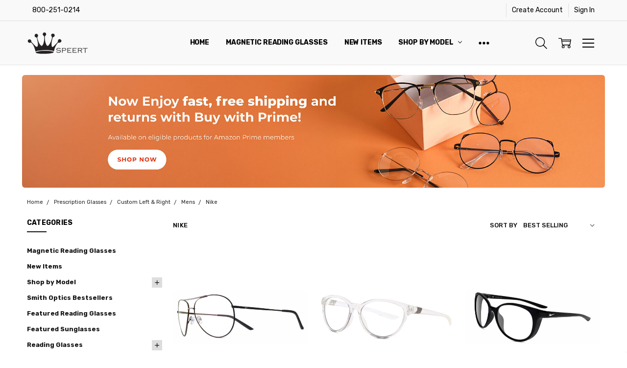

--- FILE ---
content_type: text/html; charset=utf-8
request_url: https://order.buywithprime.amazon.com/sr062bre29/widget-cart/w-5NdiRJwNvmag2TtPEQX4V0
body_size: 52
content:
<script nonce="6607c1186f823af9f0f314dae9b0641b" type="application/javascript">
  const cartEnabled = 'true';
  if (cartEnabled === 'true') {
    import('https://cdn.us-east-1.prod.moon.dubai.aws.dev/5BxYQVlPVti7/B97IdePSMNDH/1/rHSMjHXAIj/scripts/cart.bundle.js').then(() => {
      window.cartLib.initializeCart(
        'top_right',
        'o-9332e336-d34a-4568-b66c-5754a16fa850',
        'arn:aws:rudolph:us-east-1:158113192558:order-managers/thj28gvuzg',
        'Speert International',
        'https://amazon-omni-cdn.com/yrg7dzchqri/cthoo03xdf5b16/52409ea9-5edd-4d0d-823f-b552ccaa0727.jpeg',
        'Vector logo-02.png',
        'https://cdn.us-east-1.prod.moon.dubai.aws.dev/AoQtxP83g5K6/jjT7qv4oGvoy/1/amazon-ember.css',
        '',
        'true',
        'g0gk5ahn1c'
      );
    });
  }
</script>


--- FILE ---
content_type: text/html; charset=UTF-8
request_url: https://www.speert.com/search.php
body_size: 166
content:
<div>
</div>

<script>window.bodlEvents.product.emit('bodl_v1_keyword_search', { event_id: 'fa810362-f94b-4ef6-8938-2a4f5a85489f', search_keyword: '', channel_id: '1' });</script>

--- FILE ---
content_type: text/html; charset=utf-8
request_url: https://order.buywithprime.amazon.com/sr062bre29/cart-event-bus/w-5NdiRJwNvmag2TtPEQX4V0?ubid_ovr=7c52cf51-bfc4-4cdc-bb80-2b7edc5279be
body_size: -65
content:
<!DOCTYPE html>
<html lang="en" color-scheme="light">
  <head>
    
    <meta charset="UTF-8"/>
    <meta name="robots" content="noindex">
    <meta http-equiv="X-UA-Compatible" content="IE=edge"/>
    <meta name="viewport" content="width=device-width, initial-scale=1.0"/>
    <meta name="widget-type" content="buyability">
    <title>Buy With Prime</title>
    <script nonce="864cc9bd5d02ae6dde69467b8d288476" data-sf-feature="sf-host" type="application/json">
      {
        "clickStreamTenantArn": "arn:aws:irtysh:us-east-1:158113192558:tenant/0f40f7aa-de32-47b7-b54f-f2774cfc303e",
        "theme": "bwp",
        "skipPageLoadEmit": true
      }
    </script>
    <script nonce="864cc9bd5d02ae6dde69467b8d288476">
      window.clickstream = window.clickstream || {};
      window.clickstream.createTracker = (applicationId) => {
        return Promise
          ? new Promise((resolve) => {
            const intervalId = setInterval(() => {
              if (window.clickstream.__createClickstream) {
                clearInterval(intervalId);
                resolve(window.clickstream.__createClickstream(applicationId));
              }
            }, 100);
          })
          : undefined;
      };
    </script>
    <script nonce="864cc9bd5d02ae6dde69467b8d288476" id="clickstream-script" async src="/static/storefront-host/clickstream.f6759f7ec7dae1953b8a.js"></script>
    <script nonce="864cc9bd5d02ae6dde69467b8d288476">
      document
        .getElementById('clickstream-script')
        .addEventListener('load', () => {
          window.clickstream.init('arn:aws:irtysh:us-east-1:158113192558:tenant/0f40f7aa-de32-47b7-b54f-f2774cfc303e');
        });
    </script>
    
    <script nonce="864cc9bd5d02ae6dde69467b8d288476" defer src="https://cdn.us-east-1.prod.moon.dubai.aws.dev/5BxYQVlPVti7/B97IdePSMNDH/1/rHSMjHXAIj/scripts/event_bus.bundle.js" data-sf-preload></script>
    <script nonce="864cc9bd5d02ae6dde69467b8d288476" id="amzn-style-data" type="application/json">
      {
        "buttonCornerRadius": "4",
        "buttonCornerType": "ROUND",
        "widgetLayout": "BUTTON_ONLY",
        "colorTheme": "LIGHT"
      }
    </script>
  </head>
  <body>
    <div id="no-op"></div>
  </body>
</html>


--- FILE ---
content_type: text/javascript; charset=UTF-8
request_url: https://ping.fastsimon.com/post_load?source=fast-simon-reporting&UUID=5f091534-8875-450a-b7d3-86127bdf4a41&store_id=1&api_type=json&session=1769915336&doc_ref=
body_size: -115
content:
{"isp_token":"g01KGBJSNK612R7WY94EBVNAH30"}

--- FILE ---
content_type: application/javascript; charset=UTF-8
request_url: https://www.sitejabber.com/js/v2/5dc972a34829c/widgets.js
body_size: 57535
content:
(function(root,factory){root.STJRV2=factory(root,root.document)})(typeof global!=="undefined"?global:typeof window!=="undefined"?window:this,function(window,document){"use strict";if(window.STJRV2)return window.STJRV2;var self={},scriptUrl=(function(){if(document.currentScript)
return document.currentScript.src;var ls,s,getSrc=function(ls,attr){var i,l=ls.length,nf,s;for(i=0;i<l;i++){s=null;if(ls[i].getAttribute.length!==undefined)s=ls[i].getAttribute(attr,2);if(!s)continue;nf=s;nf=nf.split("?")[0].split("/").pop();if(nf.match(/widget(\.min)?(\.[0-9]+)?\.js/))return s}};ls=document.getElementsByTagName("script");s=getSrc(ls,"src");if(!s){ls=document.getElementsByTagName("meta");s=getSrc(ls,"content")}
if(s)return s;return""})(),domain=scriptUrl.match(/^(https?:)?\/\/(staging\.|beta\.|dev\.|qa\.)?(www\.|biz\.)?(sitejabber|smartcustomer)\.com/)?scriptUrl.split("/")[2].replace("biz.",""):"www.sitejabber.com";if(domain=="sitejabber.com")domain="www.sitejabber.com";if(domain=="smartcustomer.com")domain="www.smartcustomer.com";var base="https://"+domain,prodBase='https://www.sitejabber.com',CDNBase='https://static.sitejabber.com',isAbsolute=base.indexOf("//www")>=0;var _loadingStyleSheet=!1,_hasLoadedStyleSheet=!1,WIDGET_NUMBER=0,cookieSent={},sj_responses={},sj_config={},sj_version_config={};self.isAbsolute=function(){return isAbsolute};self.getBase=function(){return base};self.getCDNBase=function(){return CDNBase};self.subBaseToCDN=function(str=base){return str===prodBase?CDNBase:str};self._getQueryString=function(key,val){var k,tmp=[];if(val===!0)val="1";else if(val===!1)val="0";if(val!==null){if(typeof val==="object"){for(k in val)if(val[k]!==null)tmp.push(self._getQueryString(key+"["+k+"]",val[k]));return tmp.join("")}else if(typeof val!=="function"&&typeof val!=="undefined")return encodeURIComponent(key)+"="+encodeURIComponent(val)+"&";else return""}else return""};self.getQueryString=function(productData,index){var ret="",key;for(key in productData)ret+=self._getQueryString(key+(typeof index=="number"?"["+index+"]":""),productData[key]);return ret};self.getConfig=function(){return sj_config};self.getVersionConfig=function(version){return sj_version_config?.[version]??null};self.getNextWidgetNumber=function(){return++WIDGET_NUMBER};self.getResponse=function(key){return sj_responses[key]};self.setConfig=function(cfg){if(typeof cfg!=="object"||cfg===null)return!1;sj_config=cfg;return!0};self.setVersionConfig=function(version,cfg){if(typeof cfg!=="object"||cfg===null)return!1;sj_version_config={...sj_version_config,[version]:{...cfg}};return!0};self.setResponse=function(key,response){sj_responses[key]=response;return this};self.jsonP=function(url,widgetNumber,callback,errorCallback){var script=document.createElement("script"),head=document.getElementsByTagName("head")[0];script.type="text/javascript";var srcUrl=url;try{srcUrl=new URL(srcUrl);srcUrl.searchParams.append("widget_version",2);srcUrl.searchParams.append("cache_version",'');srcUrl.searchParams.append("referrer_url",window.location.href)}catch(error){self.ErrorHandler(error)}
script.src=srcUrl;head.insertBefore(script,head.firstChild);if(errorCallback)
script.addEventListener("error",(res)=>{console.log(res);errorCallback()});if(callback)callback(script);return script};self.getParameterByName=function(urlParam,name){var url=!urlParam?urlParam:scriptUrl;name=name.replace(/[\[]/,"\\[").replace(/[\]]/,"\\]");var regex=new RegExp("[\\?&]"+name+"=([^&#]*)"),results=regex.exec(url);return results===null?"":decodeURIComponent(results[1].replace(/\+/g," "))};self.hasLoadedStyleSheet=function(){return _hasLoadedStyleSheet};self.getAttrObj=function(el){var options={},data,key;if(el){data=el.dataset;for(key in data)
options[key.split(/(?=[A-Z])/).join("_").toLowerCase()]=data[key]}
return options};self.isEventTrusted=function(event){let check=!0;if(!self.isMobileBrowser()&&event.isTrusted!==undefined)check=event.isTrusted;return check};self.isMobileBrowser=function(event){return/Android|webOS|iPhone|iPad|iPod|BlackBerry|IEMobile|Opera Mini/i.test(window.navigator.userAgent)};self.partInViewport=function(el){let x=el.getBoundingClientRect().left,y=el.getBoundingClientRect().top,ww=Math.max(document.documentElement.clientWidth,window.innerWidth||0),hw=Math.max(document.documentElement.clientHeight,window.innerHeight||0),w=el.clientWidth,h=el.clientHeight;return y<hw&&y+h>0&&x<ww&&x+w>0};self.markVoted=function(elsArr=[]){elsArr.forEach(function(el){var elm=el;var reviewId=elm.getAttribute("data-review");if(!reviewId){review=elm.getAttribute("data-review")}
var cookieName="helpfulvote-"+reviewId;var cookieValue=self.readCookie(cookieName);if(!cookieValue){cookieValue=self.readCookie(reviewId)}
if(!cookieValue){cookieValue=self.readCookie(elm.getAttribute("id"))}
if(RegExp("^(("+reviewId+")\\|(\\w+)\\|(\\d+)\\|(\\d+)\\|(\\d+))$").test(cookieValue)){var valueArr=cookieValue.split("|");el.dataset.vote_id=valueArr[2];if(valueArr[1]=="pos"||valueArr[1]=="neg"){elm.querySelector(".isHelpful").innerHTML=self.__("Thanks for your feedback!");elm.classList.add("active");if(valueArr[1]=="pos"){elm.querySelector(".js-helpful-button").classList.add("active")}else if(valueArr[1]=="neg"){elm.querySelector(".js-helpful-no-button").classList.add("active")}
var posVoteCounter=elm.querySelector(".js-pos-vote-count");var negVoteCounter=elm.querySelector(".js-neg-vote-count");posVoteCounter.innerText=valueArr[3];negVoteCounter.innerText=valueArr[4]}}})};self.__=function(string){let translations=window.STJR_TRANSLATIONS||{};try{Array.from(document.querySelectorAll(".js-stjr-additional-translations:not(.stjr-init)")).forEach((el)=>{el.classList.add("stjr-init");const translation=JSON.parse(el.innerText);translations={...translation,...translation}})}catch(error){console.log("Error parsing json translations");console.log(error)}
window.STJR_TRANSLATIONS=translations;return translations[string]||string};(self.createVoteCookies=function(name,reviewId,voteId,voteType,posVotes,negVotes,votedValue=1){var voteTypeAfter=parseInt(votedValue)!==0?voteType:"none";self.createCookie(name,reviewId+"|"+voteTypeAfter+"|"+voteId+"|"+posVotes+"|"+negVotes,30);self.setCookie(name.replace("-","."),reviewId+"|"+voteTypeAfter+"|"+voteId+"|"+posVotes+"|"+negVotes,30)}),(self.loadScript=function(url,callback){var tempBase=base,scriptElement=document.createElement("script"),r=!1;if(/dev\.biz\.sitejabber\.com/.test(location.origin)&&/\.js/.test(url))tempBase=location.origin;scriptElement.src=(self.isAbsolute()?CDNBase:tempBase)+url;scriptElement.type="text/javascript";scriptElement.crossOrigin="anonymous";scriptElement.onload=scriptElement.onreadystatechange=function(){if(!r&&(!this.readyState||this.readyState=="complete")){r=!0;if(callback)callback();}};document.getElementsByTagName("script")[0].appendChild(scriptElement)});self.loadStyleSheet=function(url){var linkElement=document.createElement("link");linkElement.href=url;linkElement.rel="stylesheet";linkElement.type="text/css";if(!url.startsWith('https://beta.sitejabber.com')){linkElement.crossOrigin="anonymous"}
document.getElementsByTagName("head")[0].appendChild(linkElement)};self.loadStyleSheets=function(url){if(!_loadingStyleSheet){_loadingStyleSheet=!0;var selectedWidgets="";if(/\?widgets=/.test(selectedWidgets)){self.loadStyleSheet(self.getBase()+"/css/v2/widget-styles.css"+selectedWidgets)}else{self.loadStyleSheet(url+"widget"+(self.isAbsolute()?".min.1637847212":"")+".css")}
var timer=setInterval(function(){if(!0){clearInterval(timer);timer=null;_hasLoadedStyleSheet=!0}},50)}};self.render=function(){if(!self.hasLoadedStyleSheet()||!sj_responses["response"+this._widgetNumber]){window.setTimeout(self.render.bind(this),500);return this}
if(sj_responses["response"+this._widgetNumber].loaded)return;var u=document.getElementById("stjr-widget"+this._widgetNumber);var t=document.querySelector("#"+this.id);if(t==null||u==null)return;sj_responses["response"+this._widgetNumber].loaded=!0;u.innerHTML=sj_responses["response"+this._widgetNumber].html;this.render();return this};self.renderNoProductsMessage=function(classSelector,_widgetNumber){var u=document.querySelector(classSelector);u.innerHTML=`<p class="stjr-util-para--empty">${self.__("Preview will appear once products are added.")}</p>`};self.setCookie=function(name,channel,days){if(!cookieSent[name]){var url=base+"/save-cookie?n="+name+"&v="+channel+"&e="+days+"&rnd="+Math.random(),xmlHttp=new XMLHttpRequest();xmlHttp.open("GET",url,!0);xmlHttp.withCredentials=!0;xmlHttp.send(null);cookieSent[name]=!0}};self.createCookie=function(name,value,days,domain){var dom=domain?"; domain="+domain:"",expires="";if(days){var date=new Date();date.setTime(date.getTime()+days*24*60*60*1000);expires="; expires="+date.toGMTString()}
document.cookie=name+"="+value+expires+dom+"; path=/"};self.readCookie=function(name){var nameEQ=name+"=",ca=document.cookie.split(";"),c,i;for(i=0;i<ca.length;i++){c=ca[i];while(c.charAt(0)==" ")c=c.substring(1,c.length);if(c.indexOf(nameEQ)==0)return c.substring(nameEQ.length,c.length);}
return null};self.makeMiniSlider=function(sliderContainer,prevBtn,nextBtn,callback=null){var currentPageIndex,pagesNeeded,carouselDirectionReverse=!1,currentPageOrder=1,backUp=sliderContainer.cloneNode(!0),children=backUp.children,minReviewWidth,reviewPageWidth,sliderContainerParent=null;resize();prevBtn.addEventListener("click",navLeft);nextBtn.addEventListener("click",navRight);function navLeft(){if(pagesNeeded===0||pagesNeeded===1)return;carouselDirectionReverse=!0;sliderContainer.classList.add("stjr-util-slider-container-transition");sliderContainer.style.left="100%";sliderContainerParent.style.justifyContent="flex-end"}
function navRight(){if(pagesNeeded===0||pagesNeeded===1)return;carouselDirectionReverse=!1;sliderContainer.classList.add("stjr-util-slider-container-transition");sliderContainer.style.left="-100%";sliderContainerParent.style.justifyContent="flex-start"}
function changeSlide(){var allEls=[];if(carouselDirectionReverse){allEls=Array.from(sliderContainer.querySelectorAll("[data-position]"));if(currentPageOrder==1)currentPageOrder=pagesNeeded;else currentPageOrder--}else{allEls=Array.from(sliderContainer.querySelectorAll("[data-position]"));if(currentPageOrder==pagesNeeded)currentPageOrder=1;else currentPageOrder++}
let order=1;if(carouselDirectionReverse){for(let i=currentPageOrder;i<=pagesNeeded&&i>0;i++){allEls[i-1].style.order=order;order++}
for(let i=1;i<currentPageOrder&&i>0;i++){allEls[i-1].style.order=order;order++}}
if(!carouselDirectionReverse){for(let i=currentPageOrder;i<=pagesNeeded;i++){sliderContainer.querySelector("[data-position='"+i+"']").style.order=order;order++}
for(let i=1;i<currentPageOrder;i++){sliderContainer.querySelector("[data-position='"+i+"']").style.order=order;order++}}
sliderContainer.classList.remove("stjr-util-slider-container-transition");sliderContainer.style.left="0";sliderContainer.style.justifyContent="flex-start"}
function resize(){window.removeEventListener("resize",resize);sliderContainerParent=sliderContainer.parentElement;sliderContainerParent.style.display="flex";sliderContainerParent.style.justifyContent="flex-start";var sliderContainerParentWrapper=sliderContainerParent.parentElement;var parentWidth=sliderContainerParent.offsetWidth>0?sliderContainerParent.offsetWidth:document.body.offsetWidth;var minReviewWidth=sliderContainer.children[0].offsetWidth>0?sliderContainer.children[0].offsetWidth:120;currentPageIndex=0;sliderContainer.style.left="0%";var srcReviews=children;reviewPageWidth=sliderContainer.offsetWidth>0?sliderContainer.offsetWidth:document.body.offsetWidth;console.log('reviewPageWidth',reviewPageWidth)
if(reviewPageWidth<minReviewWidth)minReviewWidth=reviewPageWidth;var reviewsPerPage=parseInt(parentWidth/minReviewWidth);pagesNeeded=Math.ceil(srcReviews.length/reviewsPerPage);if(pagesNeeded===0||pagesNeeded===1){prevBtn.style.display="none";nextBtn.style.display="none"}else{prevBtn.style.display="flex";nextBtn.style.display="flex"}
parentWidth=sliderContainerParent.offsetWidth>0?sliderContainerParent.offsetWidth:document.body.offsetWidth;currentPageIndex=0;var pagesHtml="";var reviewIndex=0;sliderContainer.innerHTML="";console.log('reviewsPerPage',reviewsPerPage)
for(var pageIndex=0;pageIndex<pagesNeeded;pageIndex++){pagesHtml+=`<div class="stjr-util-slider__item-wrapper" data-position="${pageIndex + 1}" style="width:${parentWidth}px;order:${pageIndex + 1}; ${children.length < reviewsPerPage && pageIndex == 0 ? "justify-content:start;" : ""}">`;var reviewCount=0;var duplicateCount=0;while(reviewCount<reviewsPerPage){if(children[reviewIndex]){pagesHtml+=children[reviewIndex].outerHTML}else if(pageIndex>0){if(children[duplicateCount])pagesHtml+=children[duplicateCount].outerHTML;else{duplicateCount=0;pagesHtml+=children[duplicateCount].outerHTML}
duplicateCount++}
reviewCount++;reviewIndex++}
pagesHtml+=`</div>`}
sliderContainer.innerHTML=pagesHtml;var maxHeight=-1;sliderContainer.style.minHeight="800px";sliderContainer.style.position="relative";sliderContainer.style.display="flex";for(var el of sliderContainer.children)maxHeight=maxHeight>el.offsetHeight?maxHeight:el.offsetHeight;sliderContainer.dataset.initHeight=maxHeight+0;sliderContainer.style.minHeight=(maxHeight>0?maxHeight:100)+0+"px";sliderContainer.addEventListener("transitionend",()=>{changeSlide()});window.addEventListener("resize",resize);sliderContainerParentWrapper.style.opacity=1;if(callback)callback();}};self.maxZIndex=function(){return[...document.querySelectorAll("body *")].map((elt)=>parseFloat(getComputedStyle(elt).zIndex)).reduce((z,highest=Number.MIN_SAFE_INTEGER)=>(isNaN(z)||z<highest?highest:z))};self.ErrorHandler=function(res){if(typeof res==="object"&&res.status&&res.status=="error"){var resDataArr=[];for(var itemName in res){if(itemName!=="code"&&itemName!=="message"&&itemName!=="status"){resDataArr.push(JSON.stringify(res[itemName]))}}
console.log(`%cSitejabber widgets | ${res.code} | ${res.message ? res.message : "Error"} ${resDataArr.length > 0 ? "| " + resDataArr.join(" | ") : ""}`,"color:#ef6a23")}else{console.log(`%cSitejabber widgets | ${res}`,"color:#ef6a23")}
var evnt=new Event("STJRV2.ErrorHandler");document.querySelector("body").dispatchEvent(evnt)};self.consolidateOnPageProductMicroData=function(){var schemaJsonStructure=document.querySelector("#stjr-product-schema-json");if(!schemaJsonStructure){return}
var onPageProductSchema=document.querySelector('[itemtype$="schema.org/Product"]');var schemaJsonData=null;var schemaJsonStr=schemaJsonStructure.innerText.replace(/(\r\n|\n|\r|\t)/gm," ");try{schemaJsonData=JSON.parse(schemaJsonStr)}catch(e){console.log("Error parsing json schema")}
var itemTypes={author:"https://schema.org/Person",aggregateRating:"https://schema.org/AggregateRating",offers:"https://schema.org/Offer",review:"https://schema.org/Review",reviewRating:"https://schema.org/Rating",};if(!schemaJsonStructure||!onPageProductSchema||!schemaJsonData){return}
function updateMicroDataProperty(propertyObject,parentPropEl=null){for(var key in propertyObject){var propertyName=key;var property=propertyObject[propertyName];var microDataField=null;var similarMicroDataFields=parentPropEl.querySelectorAll(`[itemprop="${propertyName}"]`);if(similarMicroDataFields.length>0){Array.from(similarMicroDataFields).forEach((el,i)=>{if(el.parentElement.closest("[itemscope]")==parentPropEl){microDataField=el}})}
if(propertyName.indexOf("@")!==0){if(typeof property=="object"){if(!Array.isArray(property)){if(!microDataField){if(parentPropEl){parentPropEl.insertAdjacentHTML("beforeend",`<div style="display:hidden;" itemprop="${propertyName}" itemscope itemtype="${itemTypes[propertyName] ? itemTypes[propertyName] : "https://schema.org/" + propertyName}"></div>`)}else{parentPropEl.insertAdjacentHTML("beforeend",`<div itemprop="${propertyName}"></div>`)}}else{}}
if(Array.isArray(property)){if(parentPropEl){Array.from(property).forEach(function(val){parentPropEl.insertAdjacentHTML("beforeend",`<meta itemprop="${propertyName}" content="${self.htmlEntities(val)}"/>`)})}}else{updateMicroDataProperty(property,document.querySelector(`[itemprop="${propertyName}"]`))}}
if(typeof property=="string"){if(parentPropEl){if(microDataField){microDataField.setAttribute("content",property)}else{parentPropEl.insertAdjacentHTML("beforeend",`<meta itemprop="${propertyName}" content="${self.htmlEntities(property)}"/>`)}}}}}}
updateMicroDataProperty(schemaJsonData,onPageProductSchema);var ItemConditionMeta=onPageProductSchema.querySelector('[itemtype="http://schema.org/OfferItemCondition"]');if(ItemConditionMeta&&ItemConditionMeta.content&&!/DamagedCondition|NewCondition|RefurbishedCondition|UsedCondition/.test(ItemConditionMeta.content)){ItemConditionMeta.content="NewCondition"}
schemaJsonStructure.remove()};self.consolidateOnPageJsonSchema=function(){var schemaJsonStructure=document.querySelector("#stjr-product-schema-json");if(!schemaJsonStructure){return}
var onPageProductSchemas=document.querySelectorAll('script:not(#stjr-product-schema-json)[type="application/ld+json"]');var schemaJsonData=null;var isConsolidated=!1;var schemaJsonStr=schemaJsonStructure.innerText.replace(/(\r\n|\n|\r|\t)/gm," ");try{schemaJsonData=JSON.parse(schemaJsonStr)}catch(e){console.log("Error parsing json schema")}
if(!schemaJsonData){return}
Array.from(onPageProductSchemas).forEach((el)=>{updateJsonSchema(el,schemaJsonData)});function updateJsonSchema(schemaEl,schemaJsonData){var el=schemaEl;var jsonData=null;var jsonStr=el.innerText.replace(/(\r\n|\n|\r|\t)/gm," ");var productProperty=null;try{jsonData=JSON.parse(jsonStr)}catch(e){console.log("Error parsing json schema")}
if(jsonData&&jsonData["@context"]&&/schema\.org$|schema\.org\/$/.test(jsonData["@context"])&&jsonData["@graph"]&&Array.isArray(jsonData["@graph"])){Array.from(jsonData["@graph"]).forEach((graph,idx)=>{if(graph&&graph["@type"]&&graph["@type"]=="Product"){if(!productProperty){productProperty=graph}else{jsonData["@graph"][idx]=null}}});jsonData["@graph"]=jsonData["@graph"].filter((graph)=>!!graph)}
if(jsonData&&jsonData["@context"]&&/schema\.org$|schema\.org\/$/.test(jsonData["@context"])&&jsonData["@type"]&&jsonData["@type"]=="Product"){productProperty=jsonData}
if(productProperty){if(schemaJsonData.review){productProperty.review=schemaJsonData.review}
if(schemaJsonData.aggregateRating){productProperty.aggregateRating=schemaJsonData.aggregateRating}
if(schemaJsonData.description){productProperty.description=schemaJsonData.description}
if(productProperty&&productProperty.offers&&productProperty.offers.itemCondition){productProperty.offers.itemCondition="NewCondition"}
el.innerText=JSON.stringify(jsonData);isConsolidated=!0}}
if(isConsolidated){schemaJsonStructure.remove()}};self.consolidateOnPageOrganizationJsonSchema=function(){var schemaJsonStructures=document.querySelectorAll('#stjr-organization-schema-json');if(!schemaJsonStructures?.length){return}
var schemaJsonStructure=schemaJsonStructures[0];schemaJsonStructures.forEach((el,i)=>{if(i){el.remove()}});var onPageOrgSchemas=document.querySelectorAll('script:not(#stjr-organization-schema-json)[type="application/ld+json"]');var schemaJsonData=null;var isConsolidated=!1;var schemaJsonStr=schemaJsonStructure.innerText.replace(/(\r\n|\n|\r|\t)/gm," ");try{schemaJsonData=JSON.parse(schemaJsonStr)}catch(e){console.log("Error parsing json schema")}
if(!schemaJsonData){return}
Array.from(onPageOrgSchemas).forEach((el)=>{updateJsonSchema(el,schemaJsonData)});function updateJsonSchema(schemaEl,schemaJsonData){var el=schemaEl;var jsonData=null;var jsonStr=el.innerText.replace(/(\r\n|\n|\r|\t)/gm," ");var organizationProperty=null;try{jsonData=JSON.parse(jsonStr)}catch(e){console.log("Error parsing json schema")}
if(jsonData&&jsonData["@context"]&&/schema\.org$|schema\.org\/$/.test(jsonData["@context"])&&jsonData["@graph"]&&Array.isArray(jsonData["@graph"])){Array.from(jsonData["@graph"]).forEach((graph,idx)=>{if(graph&&graph["@type"]&&graph["@type"]=="Organization"){if(!organizationProperty){organizationProperty=graph}else{jsonData["@graph"][idx]=null}}});jsonData["@graph"]=jsonData["@graph"].filter((graph)=>!!graph)}
if(jsonData&&jsonData["@context"]&&/schema\.org$|schema\.org\/$/.test(jsonData["@context"])&&jsonData["@type"]&&jsonData["@type"]=="Organization"){organizationProperty=jsonData}
if(organizationProperty){if(schemaJsonData.review){organizationProperty.review=schemaJsonData.review}
if(schemaJsonData.aggregateRating){organizationProperty.aggregateRating=schemaJsonData.aggregateRating}
el.innerText=JSON.stringify(jsonData);isConsolidated=!0}}
if(isConsolidated){schemaJsonStructure.remove()}};self.htmlEntities=function(str){return String(str).replace(/&/g,"&amp;").replace(/</g,"&lt;").replace(/>/g,"&gt;").replace(/"/g,"&quot;")};self.widgetViewRegister=function(displayUrl="speert.com",widgetName="instant_feedback",queryParams={}){var url=self.getBase()+"/widget-view-register/"+displayUrl+"/"+widgetName;var params=queryParams;params.page_url=window.location.href;var viewMatrix=null;var displayConfirmed=0;if(widgetName=="instant_feedback"){var tempEl=document.querySelector(".stjr-review-checkout-widget");if(tempEl){viewMatrix=tempEl.getBoundingClientRect();displayConfirmed=viewMatrix.width&&viewMatrix.height?!0:!1}}
params.view_matrix=viewMatrix?JSON.stringify(viewMatrix):null;params.display_confirmed=displayConfirmed;var query=self.getQueryString(Object.assign({},params),null);self.jsonP(url+"?"+query)};self.sendMessageToParent=function(message,targetOrigin="*"){if(window.location.hash.includes("stjr-widget-debug")&&window.opener&&!window.opener.closed){try{window.opener.postMessage({...message,sender:'stjr-widget'},targetOrigin)}catch(error){self.ErrorHandler("Failed to send message to opener: "+error.message)}}};self.onMessageFromParent=function(callback){window.addEventListener("message",function(event){if(typeof callback==="function"){callback(event.data,event.origin,event.source)}})};const getDomElements=(el)=>{if(!el)return null;let elements=[];if(typeof el==='string'){elements=document.querySelectorAll(el)}else if(el.style){elements=[el]}
return elements.length?elements:null};self.setInert=(el,inertValue=!0)=>{const elements=getDomElements(el);if(!elements)return;elements.forEach(element=>{element.inert=inertValue})}
const applyDisplayAndInert=(el,display,inertValue)=>{const elements=getDomElements(el);if(!elements)return;elements.forEach(element=>{if(element&&element.style){element.style.display=display;if(inertValue!==null){element.inert=inertValue}}})};self.hideByStyleDisplay=(el,{display='none',setInert=!0}={})=>{applyDisplayAndInert(el,display,setInert?!0:null)};self.showByStyleDisplay=(el,{display='block',setInert=!0}={})=>{applyDisplayAndInert(el,display,setInert?!1:null)};if(!self.hasLoadedStyleSheet())self.loadStyleSheets((self.isAbsolute()?CDNBase:base)+"/css/");return self});STJRV2.ReviewsWidget=(function(){return this})();if(window.STJR){STJR.setConfig=function(args){STJRV2.setConfig(args)}}else{window.STJR={};STJR.setConfig=function(args){STJRV2.setConfig(args)}}
if((window?.Shopify?.Checkout?.step=='thank_you'||/thank_you/.test(location.href)||window?.Shopify?.Checkout?.isOrderStatusPage)&&!document.querySelector(".stjr-instant-feedback")){STJRV2.widgetViewRegister("speert.com","no_instant_feedback")}
var event=new Event("STJRV2.loaded");STJRV2.sendMessageToParent({type:"widget-script-loaded"});document.querySelector("body").dispatchEvent(event);(function(root,factory){root.SJTRUtils=factory(root,root.document)})(typeof global!=='undefined'?global:typeof window!=='undefined'?window:this,(function(window,document){'use strict';if(window.SJTRUtils)
return window.SJTRUtils;var gActiveAnimation;var gCallbackHalf;var self={};Math.easeInOutCubic=function(t,b,c,d){if((t/=d/2)<1)
return c/2*t*t*t+b;return c/2*((t-=2)*t*t+2)+b};self.stop=function(){gActiveAnimation=!1};self.scrollTo=function(params){var element=typeof params.element!=='undefined'?params.element:window;var to=params.to;var duration=typeof params.duration!=='undefined'?params.duration:1000;var callback=typeof params.callback!=='undefined'?params.callback:null;var easing=typeof params.easing!=='undefined'?params.easing:Math.easeInOutCubic;var start=typeof params.start!=='undefined'?params.start:(window.pageYOffset||document.documentElement.scrollTop)-(document.documentElement.clientTop||0);var change=to-start;var currentTime=0;var increment=16;gActiveAnimation=!0;gCallbackHalf=!1;var animateScroll=function(){if(gActiveAnimation){currentTime+=increment;element.scrollTo(0,easing(currentTime,start,change,duration));if(currentTime<duration){if(currentTime<(duration/2)&&callback)
if(!gCallbackHalf){gCallbackHalf=!0;callback(!0)}
setTimeout(animateScroll,increment)}else if(callback)
callback(!1);}else if(currentTime<duration&&callback)
callback(!1);};animateScroll()};self.scrollToElement=function(element,callback,_height){if(element.offsetHeight==0)return;var mh=Math.max(document.documentElement.clientHeight,window.innerHeight||0);var h=0;if(_height)
h=_height;var offsetTop=0;element.style.scrollBehavior='smooth';element.scrollTo(0,0);while(element){offsetTop+=element.offsetTop;element=element.offsetParent}
self.scrollTo({to:offsetTop+h,callback:callback})};self.convertToPlainText=function(html){var tempDivEl=document.createElement("div");tempDivEl.innerHTML=html;return tempDivEl.textContent||tempDivEl.innerText||""}
self.getParam=function(name,url=window.location.href){name=name.replace(/[\[\]]/g,'\\$&');var regex=new RegExp('[?&]'+name+'(=([^&#]*)|&|#|$)'),results=regex.exec(url);if(!results)return null;if(!results[2])return'';return decodeURIComponent(results[2].replace(/\+/g,' '))}
return self}));STJRV2.Tracking=(function(){var done=!1;return{trackConversionOrder:function(){function extractDomain(url){var domain;if(url.indexOf("://")>-1)domain=url.split("/")[2];else domain=url.split("/")[0];domain=domain.split(":")[0];return domain}
var SjFbPixelId=STJRV2.getParameterByName(window.location,"SjFbPixelId");if(SjFbPixelId)STJRV2.createCookie("SjFbPixelId",SjFbPixelId,30);if((typeof sitejabberTrackConversionData==="undefined"&&(typeof Shopify==="undefined"||typeof Shopify.checkout==="undefined"))||done)return;var appKey,orderId,params=null,currency="",total="";if(typeof Shopify!=="undefined"){appKey=STJRV2.getParameterByName(null,"app_key");orderId=Shopify.checkout.order_id;currency=Shopify.checkout.currency;total=Shopify.checkout.total_price}else if(typeof sitejabberTrackConversionData!=="undefined"){appKey=sitejabberTrackConversionData.appKey;orderId=sitejabberTrackConversionData.orderId;currency=sitejabberTrackConversionData.currency?sitejabberTrackConversionData.currency:"";total=sitejabberTrackConversionData.total?sitejabberTrackConversionData.total:"";params="";params+="currency="+currency+"&";params+="subtotal="+(sitejabberTrackConversionData.subtotal?sitejabberTrackConversionData.subtotal:"")+"&";params+="taxes="+(sitejabberTrackConversionData.taxes?sitejabberTrackConversionData.taxes:"")+"&";params+="total="+total+"&";params=params.substring(0,params.length-1)}
if(appKey&&orderId){var domain=window.location.hostname.match(/biz\.sitejabber\.com/)?window.location.hostname:scriptUrl.match(/biz\.sitejabber\.com/)?extractDomain(scriptUrl):"biz.sitejabber.com",base="https://"+domain,url=base+"/save-store-sale/"+appKey+"/"+orderId+"/"+Math.ceil(Math.random()*1000000),xmlHttp=new XMLHttpRequest();xmlHttp.open("POST",url,!0);xmlHttp.withCredentials=!0;xmlHttp.setRequestHeader("Content-type","application/x-www-form-urlencoded");xmlHttp.send(params);SjFbPixelId=STJRV2.readCookie("SjFbPixelId");if(SjFbPixelId){var oImg=document.createElement("img");oImg.setAttribute("src","https://www.facebook.com/tr?id="+SjFbPixelId+"&ev=Purchase&cd[value]="+total+"&cd[currency]="+currency+"&noscript=1");oImg.setAttribute("height","1");oImg.setAttribute("width","1");oImg.setAttribute("style","display:none");document.body.appendChild(oImg)}
done=!0}},}})();if(typeof STJR!=="undefined"){if(typeof STJRV2.Tracking=="function"){new STJRV2.Tracking().trackConversionOrder()}
if(typeof STJRV2.Tracking=="object"){STJRV2.Tracking.trackConversionOrder()}}
STJRV2.ReviewWindowWidget=(function(){var that,widgetInitClassName="stjr-review-window",widgetName="ReviewWindowWidget",widgetInitRoutePath="widget-review-window",options={},query="",id=widgetName,timer,widgetNumber,additionalOptions,widgetClassSelector=null,isPreviewMode=!1,star=0,isAbsolute=null;that=this;var init=function(opts){widgetNumber=STJRV2.getNextWidgetNumber();var url=`${STJRV2.subBaseToCDN()}/${widgetInitRoutePath}/speert.com/${widgetNumber}`;var otherOptions=STJRV2.getConfig();id="stjr-widget"+widgetNumber;options=Object.assign({},otherOptions,opts);isPreviewMode=typeof options.test!="undefined"?options.test:!1;widgetClassSelector="."+widgetName;query=STJRV2.getQueryString(Object.assign({},options),null);var initErrorCallback=null;STJRV2.ReviewsWidget["receiveCallback_"+widgetNumber]=function(resp){STJRV2.setResponse("response"+resp.callback,resp)};STJRV2.setResponse("response"+widgetNumber,null);STJRV2.jsonP(url+"?"+query,widgetNumber,function(script){render(widgetNumber)},initErrorCallback);var backDrop=document.getElementById("reviewWindowWidgetBackDropInner");var bodyContainer=document.getElementsByTagName("body")[0];var maxZIndex=STJRV2.maxZIndex();maxZIndex=maxZIndex?parseInt(maxZIndex)+5:5;if(backDrop==null){backDrop=document.createElement("div");backDrop.id="reviewWindowWidgetBackDropInner";bodyContainer.appendChild(backDrop);document.getElementById("reviewWindowWidgetBackDropInner").innerHTML='<div class="stjr-review-window-widget-loading-backdrop js-stjr-review-window-widget-loading-backdrop" style="z-index:'+maxZIndex+';"><span class="stjr-work-indicator js-loading"></span></div>';bodyContainer.classList.add("stjr-body__review-window-widget--active");document.querySelector(".js-stjr-review-window-widget-loading-backdrop").addEventListener("click",toggleWindow)}
var cont=document.querySelector(widgetClassSelector);if(cont==null){cont=document.createElement("div");cont.classList.add(widgetName);cont.style.position="relative";cont.style.zIndex=maxZIndex+3;document.getElementsByTagName("body")[0].appendChild(cont);cont=document.querySelector(widgetClassSelector)}
bodyContainer.classList.add("stjr-body__review-window-widget--active");fadeIn(document.querySelector(".js-stjr-review-window-widget-loading-backdrop"),null,!1,"flex");document.querySelector(widgetClassSelector).innerHTML='<div class="stjr-review-window-widget-main-container js-stjr-review-window-widget-main-container" style="z-index:'+(maxZIndex+5)+'; position:relative;"></div>'};var render=function(){var sj_responses=STJRV2.getResponse("response"+widgetNumber);if(!STJRV2.hasLoadedStyleSheet()||!sj_responses){window.setTimeout(render.bind(this,widgetNumber),500);return}
if(sj_responses.loaded)return;sj_responses.loaded=!0;STJRV2.setResponse("response"+widgetNumber,sj_responses);var element=document.querySelector(widgetClassSelector);if(!element){return}
element.innerHTML=sj_responses.html;var windowWidget=element;var maxZIndex=STJRV2.maxZIndex();windowWidget.style.display="none";windowWidget.zIndex=maxZIndex?parseInt(maxZIndex)+10:10;fadeIn(windowWidget);var miniCarousel=document.querySelector(widgetClassSelector+" .js-stjr-review-window-widget__window__inner-window__review-content__photos-carousel");document.querySelector(".js-stjr-review-window-widget__window__ctrl-btn--close").addEventListener("click",toggleWindow);initHeroSlider();if(miniCarousel){var prevBtn=miniCarousel.querySelector(".js-stjr-review-window-widget__window__inner-window__review-content__photos-carousel__btn__prev");var nextBtn=miniCarousel.querySelector(".js-stjr-review-window-widget__window__inner-window__review-content__photos-carousel__btn__next");var sliderContainer=miniCarousel.querySelector(".js-stjr-review-window-widget__window__inner-window__review-content__photos-carousel__slider__container");setTimeout(()=>{STJRV2.makeMiniSlider(sliderContainer,prevBtn,nextBtn,()=>{var photosContainers=document.querySelectorAll(".stjr-review-window-widget__window__inner-window__review-content__photos-carousel__photo");var photosContainersParent=document.querySelector(".js-stjr-review-window-widget__window__inner-window__review-content__photos-carousel");photosContainers.forEach((el)=>{el.addEventListener("click",function(ev){ev.preventDefault();ev.stopPropagation();var thisEl=ev.target;var parent=thisEl;if(!parent.classList.contains("stjr-review-window-widget__window__inner-window__review-content__photos-carousel__photo")){parent=thisEl.closest(".stjr-review-window-widget__window__inner-window__review-content__photos-carousel__photo")}
var reviewIdsArr=[...photosContainers].map((el)=>{return el.getAttribute("data-review-id")});var reviewId=parent.getAttribute("data-review-id");var type=parent.getAttribute("data-type");var productReviewId=parent.getAttribute("data-product-review-id");var productId=parent.getAttribute("data-product-id");fadeOut(windowWidget,null,null,"none",()=>{STJRV2.ReviewWindowWidget.set({id:"reviewWindowWidget",url:options.url,test:options.test,review_ids:reviewIdsArr.join("|"),review_id:reviewId,product_review_id:productReviewId,product_id:productId,type:type})})})});photosContainersParent.style.opacity=1})},3000)}
var helpfulRows=document.querySelectorAll(widgetClassSelector+" .js-helpful-button");for(var i=0;i<helpfulRows.length;i++){helpfulVote(helpfulRows[i])}
var helpfulRowsNo=document.querySelectorAll(widgetClassSelector+" .js-helpful-no-button");for(var i=0;i<helpfulRows.length;i++){helpfulVoteNo(helpfulRowsNo[i])}
STJRV2.markVoted(Array.from(document.querySelectorAll(widgetClassSelector+" .stjr-review-helpful")));STJRV2.sendMessageToParent({type:"widget-loaded",name:"stjr-review-window",widgetClass:"stjr-review-window",widgetNumber:widgetNumber})};var toggleWindow=function(){var bodyContainer=document.getElementsByTagName("body")[0];var windowWidget=document.querySelector(widgetClassSelector+" .js-stjr-review-window-widget");bodyContainer.classList.remove("stjr-body__review-window-widget--active");fadeOut(document.querySelector(".js-stjr-review-window-widget-loading-backdrop"));if(windowWidget)fadeOut(windowWidget);};var loadReviews=function(page,first){that=this;page=page;STJRV2.ReviewsWidget["reviewsCallback_"+page]=function(resp){sj_responses=resp;renderReviews(first)};var url=STJRV2.subBaseToCDN()+"/widget-review-window-list/speert.com/"+page;var adds=additionalOptions;if(filterRating!=undefined&&filterRating!="")adds+="&filter_rating="+filterRating;if(sortRating!=undefined&&sortRating!="")adds+="&sort_by="+sortRating;if(searchKeywordText!=undefined&&searchKeywordText!="")adds+="&search_keyword="+searchKeywordText;if(adds!="")url+="?"+adds.substr(1);STJRV2.jsonP(url,function(script){scriptElement=script})};var renderReviews=function(first){var sj_responses=STJRV2.getResponse("productReviewPage"+page);if(typeof sj_responses!="object")return;var reviewList=document.querySelector(widgetClassSelector+" .stjr-reviews-list-container");if(reviewList!=undefined){if(sj_responses.empty){reviewListEmpty=!0}else{function setReviewList(reviewList){reviewList.innerHTML=sj_responses.html;var links=document.querySelectorAll(widgetClassSelector+" .stjr-reviews-list-container .stjr-review-page-pagination__link, "+widgetClassSelector+" .stjr-reviews-list-container .stjr-review-page-pagination__next .stjr-review-page-pagination__link, "+widgetClassSelector+" .stjr-reviews-list-container .stjr-review-page-pagination__previous .stjr-review-page-pagination__link");for(var i=0;i<links.length;i++)links[i].addEventListener("click",pageClick);var link=document.querySelector(widgetClassSelector+" .stjr-product-review-button-see-all-reviews");link.addEventListener("click",clearFilterClick);var helpfulRows=document.querySelectorAll(widgetClassSelector+" .stjr-reviews-list-container .stjr-review-helpful .js-helpful-button");for(var i=0;i<helpfulRows.length;i++){helpfulVote(helpfulRows[i])}
var helpfulRowsNo=document.querySelectorAll(widgetClassSelector+" .stjr-reviews-list-container .stjr-review-helpful .js-helpful-no-button");for(var i=0;i<helpfulRows.length;i++){helpfulVoteNo(helpfulRowsNo[i])}
if(lightbox)lightbox.load();}
if(!first)
SJTRUtils.scrollToElement(reviewList,function(half){if(!half)return;setReviewList(reviewList)},-120);else setReviewList(reviewList)}}};var helpfulVote=function(element){element.addEventListener("click",helpfulVoteClick)};var helpfulVoteNo=function(element){element.addEventListener("click",helpfulVoteNoClick)};var helpfulVoteClick=function(e){var parent=e.target.closest("[data-url]");if(parent.querySelector(".js-loading").classList.contains("active"))return;var btn=parent.querySelector(".js-helpful-button");var noBtn=parent.querySelector(".js-helpful-no-button");var voteNum=btn.classList.contains("active")?0:1;var voteIdStr=parent.dataset.vote_id?"&vote_id="+parent.dataset.vote_id:"";if(btn.classList.contains("active")){parent.classList.remove("active");btn.classList.remove("active");parent.querySelector(".isHelpful").innerHTML=STJRV2.__("Was this review helpful?")}else{parent.classList.add("active");btn.classList.add("active");parent.querySelector(".isHelpful").innerHTML=STJRV2.__("Thanks for your feedback!")}
var el=parent;var url=el.getAttribute("data-url")+"/p?"+voteIdStr;var objectId=el.getAttribute("data-object");var typeId=el.getAttribute("data-type");var name=el.getAttribute("id");var value=STJRV2.readCookie(name);var posVoteCounter=parent.querySelector(".js-pos-vote-count");var negVoteCounter=parent.querySelector(".js-neg-vote-count");var posVotes=parseInt(posVoteCounter.innerText?posVoteCounter.innerText:0)+(voteNum?1:-1);var negVotes=parseInt(negVoteCounter.innerText?negVoteCounter.innerText:0)-(noBtn.classList.contains("active")?voteNum:0);posVoteCounter.innerText=posVotes;negVoteCounter.innerText=negVotes;noBtn.classList.remove("active");if(isPreviewMode)return;if(!value||!RegExp("^(("+objectId+")\\|(pos)\\|(\\d+)\\|("+posVoteCounter+")\\|("+negVoteCounter+"))$").test(value)){parent.querySelector(".js-loading").classList.add("active");STJRV2.ReviewsWidget["voteCallback_"+objectId]=function(resp){parent.dataset.vote_id=resp.vote_id;STJRV2.createVoteCookies(name,objectId,resp.vote_id,"pos",posVotes,negVotes,voteNum);parent.querySelector(".js-loading").classList.remove("active")};STJRV2.jsonP(url,function(script){scriptElement=script})}else{parent.querySelector(".isHelpful").innerHTML=STJRV2.__("Thanks for your feedback!")}};var helpfulVoteNoClick=function(e){var parent=e.target.closest("[data-url]");if(parent.querySelector(".js-loading").classList.contains("active"))return;var btn=parent.querySelector(".js-helpful-no-button");var yesBtn=parent.querySelector(".js-helpful-button");var voteNum=btn.classList.contains("active")?0:-1;var voteIdStr=parent.dataset.vote_id?"&vote_id="+parent.dataset.vote_id:"";if(btn.classList.contains("active")){parent.classList.remove("active");btn.classList.remove("active");parent.querySelector(".isHelpful").innerHTML=STJRV2.__("Was this review helpful?")}else{parent.classList.add("active");btn.classList.add("active");parent.querySelector(".isHelpful").innerHTML=STJRV2.__("Thanks for your feedback!")}
var el=parent;var url=el.getAttribute("data-url")+"/n?"+voteIdStr;var objectId=el.getAttribute("data-object");var typeId=el.getAttribute("data-type");var name=el.getAttribute("id");var value=STJRV2.readCookie(name);var posVoteCounter=parent.querySelector(".js-pos-vote-count");var negVoteCounter=parent.querySelector(".js-neg-vote-count");var posVotes=parseInt(posVoteCounter.innerText?posVoteCounter.innerText:0)+(yesBtn.classList.contains("active")?voteNum:0);var negVotes=parseInt(negVoteCounter.innerText?negVoteCounter.innerText:0)+(voteNum<0?1:-1);posVoteCounter.innerText=posVotes;negVoteCounter.innerText=negVotes;yesBtn.classList.remove("active");if(isPreviewMode)return;if(isPreviewMode)return;if(!value||!RegExp("^(("+objectId+")\\|(neg)\\|(\\d+)\\|("+posVoteCounter+")\\|("+negVoteCounter+"))$").test(value)){parent.querySelector(".js-loading").classList.add("active");STJRV2.ReviewsWidget["voteCallback_"+objectId]=function(resp){parent.dataset.vote_id=resp.vote_id;STJRV2.createVoteCookies(name,objectId,resp.vote_id,"neg",posVotes,negVotes,voteNum);parent.querySelector(".js-loading").classList.remove("active")};STJRV2.jsonP(url,function(script){scriptElement=script})}else{parent.querySelector(".isHelpful").innerHTML=STJRV2.__("Thanks for your feedback!")}};var initHeroSlider=function(container,prevBtn,nextBtn){var container=document.querySelector(widgetClassSelector+" .js-stjr-review-window-widget__window__inner-window__hero-img");var images=[];if(container){images=container.querySelectorAll(".js-stjr-review-window-widget__window__inner-window__hero-img__img")}
var prevBtn=document.querySelector(".js-stjr-review-window-widget__window__ctrl-btn--prev");var nextBtn=document.querySelector(".js-stjr-review-window-widget__window__ctrl-btn--next");if(nextBtn)
nextBtn.addEventListener("click",(ev)=>{var activeImages=container.querySelector(".js-stjr-review-window-widget__window__inner-window__hero-img__img.active");activeImages.classList.remove("active");if(activeImages.nextElementSibling){activeImages.nextElementSibling.classList.add("active")}else if(images[0]){images[0].classList.add("active")}});if(prevBtn)
prevBtn.addEventListener("click",(ev)=>{var activeImages=container.querySelector(".js-stjr-review-window-widget__window__inner-window__hero-img__img.active");activeImages.classList.remove("active");if(activeImages.previousElementSibling){activeImages.previousElementSibling.classList.add("active")}else if(images[images.length-1]){images[images.length-1].classList.add("active")}})};var fadeIn=function(el,classStr,addClass,display){if(el.style.display===display||el.style.display==="block"){return}
el.style.opacity=0;if(classStr){if(addClass){el.classList.add(classStr)}else{el.classList.remove(classStr)}}else{if(el.style.display!==display&&!el.style.display!=="block")el.style.display=display||"block"}(function fade(){var val=parseFloat(el.style.opacity);if(!((val+=0.1)>1)){el.style.opacity=val;requestAnimationFrame(fade)}})()};var fadeOut=function(el,classStr,addClass,display,callback){el.style.opacity=1;(function fade(){if((el.style.opacity-=0.1)<0){if(classStr){if(addClass){el.classList.add(classStr)}else{el.classList.remove(classStr)}}else{el.style.display=display||"none"}
if(callback)callback();}else{requestAnimationFrame(fade)}})()};return{reset:function(element){element.innerHTML="";element.classList.remove("stjr-init");const regex=new RegExp(/stjr-callback-\d/,"g");if(element.className.match(regex))element.className=element.className.replace(regex,"");timer=setInterval(init,1000)},set:function(options){init(options)},}})();STJRV2.Product=(function(){var that=this,cache={},productsInit=0,customFormats={"yummybazaar.com":"","ctyb.myshopify.com":""},scriptElement=null;var getHash=function(str){var hash=0,i,chr;if(str.length===0)return hash;for(i=0;i<str.length;i++){chr=str.charCodeAt(i);hash=(hash<<5)-hash+chr;hash|=0}
return hash};var _getQueryString=function(key,val){var k,tmp=[];if(val===!0)val="1";else if(val===!1)val="0";if(val!==null){if(typeof val==="object"){for(k in val)if(val[k]!==null)tmp.push(_getQueryString(key+"["+k+"]",val[k]));return tmp.join("")}else if(typeof val!=="function"&&typeof val!=="undefined")return encodeURIComponent(key)+"="+encodeURIComponent(val)+"&";else return""}else return""};var handleResponseCall=function(widgetNumber){var sj_responses=STJRV2.getResponse("response"+widgetNumber);if(!sj_responses){window.setTimeout(handleResponseCall.bind(this,widgetNumber),500);return}
productsInit=!0};var initProducts=function(){var productData=STJRV2.Product.getProductVars(null);if(!Object.keys(productData).length)return!1;var query=STJRV2.Product.getQueryString(productData,0),k=getHash(query);if(cache[k])return!1;var widgetNumber=STJRV2.getNextWidgetNumber(),url=STJRV2.subBaseToCDN()+"/widget-init-products/speert.com/"+widgetNumber;cache[k]=1;STJRV2.Product["callback_"+widgetNumber]=function(resp){STJRV2.setResponse("response"+resp.callback,resp)};STJRV2.jsonP(url+"?"+query);handleResponseCall();return!0};setInterval(function(){if(!initProducts())productsInit=!0},1000);return{getProductVars:function(element,essentials=!1){var data=[],jsonObjects=document.querySelectorAll('script[id^="ProductJson-"]'),reviewPage=document.querySelector(".stjr-product-review-page"),jsonObject=null;if(jsonObjects.length>0&&reviewPage){var tempJsons=document.querySelectorAll(`script[id^="ProductJson-${reviewPage.dataset.productId}"],script[id^="ProductJson-${reviewPage.dataset.groupValue}"]`);jsonObject=tempJsons.length>0?tempJsons[0]:jsonObjects[0]}else if(jsonObjects.length){jsonObject=jsonObjects[0]}
if(!jsonObject&&typeof theme!=="undefined"&&theme.productSingleObject)jsonObject=theme.productSingleObject;var json=jsonObject?JSON.parse(jsonObject.innerHTML):{};if(!element&&(!json||Object.keys(json).length===0))return data;else if(!element)element={dataset:{}};var reqOrigin=window.location.host;var userCustomFormat=customFormats.hasOwnProperty(reqOrigin);var testIdPrefix=/sitejabber/.test(window.location.origin)?"STJR-FAKE-":"Pid-";data.product_id=element.dataset.productId=element.dataset.productId||json.id||element.dataset.sku||json.sku||testIdPrefix+Math.floor(Math.random()*999999999);data.variant_id=element.dataset.variantId=element.dataset.variantId||json.variant_id||null;data.test=element.dataset.test||!1;if(!essentials){data.title=element.dataset.title||json.title;data.description=element.dataset.description||json.description;data.brand=element.dataset.vendor||json.vendor;data.sku=element.dataset.sku||json.sku;data.item_group=element.dataset.itemGroup||json.item_group;data.mpn=element.dataset.mpn=json.mpn||null;data.gtn=element.dataset.gtn=json.gtn||null;data.price=element.dataset.price||json.price;data.categories=element.dataset.tags||json.tags;data.images=element.dataset.images||json.images||json.image;data.product_link=element.dataset.productLink||location.href;data.variants=[];if(!userCustomFormat&&json.variants&&json.variants.length){json.variants.forEach(function(variant){data.variants.push({id:variant.id,title:variant.title,sku:variant.sku,mpn:variant.mpn||null,gtn:variant.gtn||null,price:variant.price,images:variant.images||variant.image||[],product_link:variant.product_link?location.origin+variant.product_link.replace(new RegExp("^"+location.origin,"gm"),""):location.href,})})}}
if(data.variants&&data.variants.length>0){data.item_group=data.product_id;var selectedVariantId=SJTRUtils.getParam("variant")||(document.querySelector('select[name="id"], input[name^=id]:checked, select[name^=id], input[name=id], hidden[name^=id]')!==null?document.querySelector('select[name="id"], input[name^=id]:checked, select[name^=id], input[name=id], hidden[name^=id]').value:null)||(typeof window.Shopify=="object"&&document.querySelector('[id^="ProductJson-"]')!==null?document.querySelector('[id^="ProductJson-"]').getAttribute("id").replace("ProductJson-",""):null)||data.variant_id||(reviewPage&&reviewPage.dataset.productId?reviewPage.dataset.productId:null)||null;if(selectedVariantId){if(selectedVariantId){var foundVariant=data.variants.filter((item)=>{return item.id==selectedVariantId||item.sku==selectedVariantId});if(foundVariant.length>0){data.variant_id=selectedVariantId;data.variants=foundVariant}}else{data.variants=[];if(!data.variant_id)data.variant_id=data.product_id}
element.dataset.variantId=data.variant_id;element.dataset.itemGroup=data.item_group;if(!element.dataset.group&&element.dataset.groupValue){element.dataset.group="item_group";element.dataset.groupValue=data.product_id}}}
if(data.description&&data.description.length>256)data.description=SJTRUtils.convertToPlainText(data.description).slice(0,256);return data},getQueryString:function(productData,index){var ret="",key;for(key in productData)ret+=_getQueryString(key+(typeof index=="number"?"["+index+"]":""),productData[key]);return ret},ready:function(){return productsInit===!0},reset:function(){cache={};productsInit=!1},}})();STJRV2.ProductRatingWidget=(function(){var that,isOut,isPreviewMode,scrollOffset=0;that=this;this.name="ProductRatingWidget";var render=function(widgetNumber){var sj_responses=STJRV2.getResponse("response"+widgetNumber);if(!STJRV2.hasLoadedStyleSheet()||!sj_responses){window.setTimeout(render.bind(this,widgetNumber),500);return}
if(sj_responses.loaded)return;sj_responses.loaded=!0;sj_responses.products=[];STJRV2.setResponse("response"+widgetNumber,sj_responses);var i=0,pid,reviewPage=document.querySelector(".stjr-product-review-page");for(pid in sj_responses.html){var elements=document.querySelectorAll(".stjr-product-rating.stjr-callback-"+widgetNumber+'[data-product-id="'+pid+'"]');elements.forEach(function(element){element.innerHTML=sj_responses.html[pid];elWidgetId=that.name+"-"+widgetNumber+"-"+i++;element.setAttribute("id",elWidgetId);var el=element.querySelector(".stjr-product-rating-widget"),o=element.querySelector(".stjr-product-rating-widget__num-reviews"),stars=element.querySelector(".stjr-product-rating-widget__stars"),histHoverHelper=element.querySelector(".stjr-product-rating-histogram__hover-helper"),hg=element.querySelector(".stjr-product-rating-histogram-container"),r5=element.querySelector(".stjr-product-rating-histogram .stjr-product-review-histogram-bar--rating_5 + .stjr-product-review-histogram-bar__num-reviews"),r4=element.querySelector(".stjr-product-rating-histogram .stjr-product-review-histogram-bar--rating_4 + .stjr-product-review-histogram-bar__num-reviews"),r3=element.querySelector(".stjr-product-rating-histogram .stjr-product-review-histogram-bar--rating_3 + .stjr-product-review-histogram-bar__num-reviews"),r2=element.querySelector(".stjr-product-rating-histogram .stjr-product-review-histogram-bar--rating_2 + .stjr-product-review-histogram-bar__num-reviews"),r1=element.querySelector(".stjr-product-rating-histogram .stjr-product-review-histogram-bar--rating_1 + .stjr-product-review-histogram-bar__num-reviews"),ra=element.querySelector(".stjr-product-rating-histogram .stjr-product-rating-button-see-all-reviews"),wl=element.querySelector(".stjr-product-rating-button-write-link");if(o==null)return;scrollOffset=-el.getAttribute("data-scroll-offset");o.setAttribute("data-widget-id",elWidgetId);if(hg)hg.setAttribute("data-widget-id",elWidgetId);if(r1)r1.setAttribute("data-widget-id",elWidgetId);if(r2)r2.setAttribute("data-widget-id",elWidgetId);if(r3)r3.setAttribute("data-widget-id",elWidgetId);if(r4)r4.setAttribute("data-widget-id",elWidgetId);if(r5)r5.setAttribute("data-widget-id",elWidgetId);if(ra)ra.setAttribute("data-widget-id",elWidgetId);function histHoverHelperUtil(){var o=element.querySelector(".stjr-product-rating-widget__num-reviews"),stars=element.querySelector(".stjr-product-rating-widget__stars"),histHoverHelper=element.querySelector(".stjr-product-rating-histogram__hover-helper"),wl=element.querySelector(".stjr-product-rating-button-write-link");if(isPreviewMode||(reviewPage&&reviewPage.dataset.productId&&element.dataset.productId&&reviewPage.dataset.productId.trim()==element.dataset.productId.trim())){o.addEventListener("click",ratingClick);o.style.cursor="pointer";if(wl){wl.style.display="block";var linkA=wl.querySelector("a");if(linkA){linkA.addEventListener('click',function(ev){ev.preventDefault()})}}
if(histHoverHelper){histHoverHelper.style.cursor="pointer";histHoverHelper.addEventListener("click",ratingClick)}
stars.addEventListener("click",ratingClick);stars.style.cursor="pointer"}else{o.style.cursor="default";if(wl)wl.style.display="none"}}
document.querySelector("body").addEventListener("productReviewRendered",histHoverHelperUtil);if(isPreviewMode||(reviewPage&&reviewPage.dataset.productId&&element.dataset.productId&&reviewPage.dataset.productId.trim()==element.dataset.productId.trim())){o.addEventListener("click",ratingClick);o.style.cursor="pointer";if(wl)wl.style.display="block";if(histHoverHelper){histHoverHelper.style.cursor="pointer";histHoverHelper.addEventListener("click",ratingClick)}
stars.addEventListener("click",ratingClick);stars.style.cursor="pointer";o.addEventListener("mouseover",ratingOver);o.addEventListener("mouseout",ratingOut);if(hg)hg.addEventListener("mouseover",histogramOver);if(hg)hg.addEventListener("mouseout",histogramOut);if(r1)r1.addEventListener("click",rating1Click);if(r2)r2.addEventListener("click",rating2Click);if(r3)r3.addEventListener("click",rating3Click);if(r4)r4.addEventListener("click",rating4Click);if(r5)r5.addEventListener("click",rating5Click);if(ra)ra.addEventListener("click",ratingAllClick);if(wl)wl.addEventListener("click",writeLink);}else{o.style.cursor="default";if(wl)wl.style.display="none"}});window.addEventListener("resize",updateActiveHistogramPosition)}
STJRV2.sendMessageToParent({type:"widget-loaded",name:"stjr-product-rating",widgetClass:"stjr-product-rating",widgetNumber:widgetNumber})};var histogramOver=function(e){var widgetId=this.getAttribute("data-widget-id");that["isOut"+widgetId]=!1};var histogramOut=function(e){var widgetId=this.getAttribute("data-widget-id");that["isOut"+widgetId]=!0};var ratingOver=function(e){var thisEl=e.currentTarget;var reviewPage=document.querySelector(".stjr-product-review-page");var widgetId=this.getAttribute("data-widget-id"),h=document.querySelector("#"+widgetId+" .stjr-product-rating-histogram-container");if(h){h.style.display="block";h.classList.add("active");that["isOut"+widgetId]=!1;var hfooter=h.querySelector(".stjr-product-rating-histogram-container__footer");var numReviews=h.querySelectorAll(".stjr-product-review-histogram-bar__num-reviews");if(hfooter){hfooter.style.display=!reviewPage.clientWidth?"none":"block";Array.from(numReviews).forEach((el)=>{el.style.pointerEvents=!reviewPage.clientWidth?'none':'all'})}
updateActiveHistogramPosition()}};var updateActiveHistogramPosition=function(el){var h=document.querySelector(".stjr-product-rating-widget-container .stjr-product-rating-histogram-container.active");if(!h)return;var parent=h.closest(".stjr-product-rating-widget-container"),thisEl=parent.querySelector(".stjr-product-rating-widget__num-reviews"),triangle=parent.querySelector(".stjr-product-rating-histogram__triangle");if(h){var histogram=h.querySelector(".stjr-product-rating-histogram");histogram.style.left=`${thisEl.offsetLeft + thisEl.offsetWidth / 3 - 20}px`;triangle.style.left=`${thisEl.offsetLeft + thisEl.offsetWidth / 3}px`;histogramClRect=histogram.getBoundingClientRect();if(window.outerWidth<histogramClRect.x+histogramClRect.width){var diff=window.outerWidth-(histogramClRect.x+histogramClRect.width);histogram.style.left=histogram.offsetLeft+diff-50+"px"}}};var ratingOut=function(e){var widgetId=this.getAttribute("data-widget-id");that["isOut"+widgetId]=!0;that["timer"+widgetId]=setInterval(function(){if(that["isOut"+widgetId]){var h=document.querySelector("#"+widgetId+" .stjr-product-rating-histogram-container");if(h){h.style.display="none";h.classList.remove("active");clearInterval(that["timer"+widgetId])}}},100)};var scrollToReviewPageWidget=function(e){var event=new Event("STJRV2.ProductRatingWidget.ScrollToReviewPageWidget");document.querySelector("body").dispatchEvent(event);var reviewPage=document.querySelector(".stjr-product-review-page");if(reviewPage&&!reviewPage.clientWidth){var eventHidden=new Event("STJRV2.ProductRatingWidget.ScrollToReviewPageWidget.hidden");document.querySelector("body").dispatchEvent(eventHidden)}
if(!reviewPage.clientWidth){return}
if(reviewPage)SJTRUtils.scrollToElement(reviewPage,null,scrollOffset);};var ratingClick=function(e){if(!STJRV2.isEventTrusted(e))return;scrollToReviewPageWidget()};var rating1Click=function(e){if(!STJRV2.isEventTrusted(e))return;var reviewPage=document.querySelector(".stjr-product-review-page");if(!reviewPage){return}
var widgetId=this.getAttribute("data-widget-id"),r=document.querySelector(".stjr-product-review-page-widget .stjr-product-review-histogram .stjr-product-review-histogram-bar--rating_1 + .stjr-product-review-histogram-bar__num-reviews");that["isOut"+widgetId]=!0;scrollToReviewPageWidget();if(r)r.click();};var rating2Click=function(e){if(!STJRV2.isEventTrusted(e))return;var reviewPage=document.querySelector(".stjr-product-review-page");if(!reviewPage){return}
var widgetId=this.getAttribute("data-widget-id"),r=document.querySelector(".stjr-product-review-page-widget .stjr-product-review-histogram .stjr-product-review-histogram-bar--rating_2 + .stjr-product-review-histogram-bar__num-reviews");that["isOut"+widgetId]=!0;scrollToReviewPageWidget();if(r)r.click();};var rating3Click=function(e){if(!STJRV2.isEventTrusted(e))return;var reviewPage=document.querySelector(".stjr-product-review-page");if(!reviewPage){return}
var widgetId=this.getAttribute("data-widget-id"),r=document.querySelector(".stjr-product-review-page-widget .stjr-product-review-histogram .stjr-product-review-histogram-bar--rating_3 + .stjr-product-review-histogram-bar__num-reviews");that["isOut"+widgetId]=!0;scrollToReviewPageWidget();if(r)r.click();};var rating4Click=function(e){if(!STJRV2.isEventTrusted(e))return;var reviewPage=document.querySelector(".stjr-product-review-page");if(!reviewPage){return}
var widgetId=this.getAttribute("data-widget-id");r=document.querySelector(".stjr-product-review-page-widget .stjr-product-review-histogram .stjr-product-review-histogram-bar--rating_4 + .stjr-product-review-histogram-bar__num-reviews");that["isOut"+widgetId]=!0;scrollToReviewPageWidget();if(r)r.click();};var rating5Click=function(e){if(!STJRV2.isEventTrusted(e))return;var reviewPage=document.querySelector(".stjr-product-review-page");if(!reviewPage){return}
var widgetId=this.getAttribute("data-widget-id"),r=document.querySelector(".stjr-product-review-page-widget .stjr-product-review-histogram .stjr-product-review-histogram-bar--rating_5 + .stjr-product-review-histogram-bar__num-reviews");that["isOut"+widgetId]=!0;scrollToReviewPageWidget();if(r)r.click();};var ratingAllClick=function(e){if(!STJRV2.isEventTrusted(e))return;var reviewPage=document.querySelector(".stjr-product-review-page");if(!reviewPage){return}
var widgetId=this.getAttribute("data-widget-id"),r=document.querySelector(".stjr-product-review-page-widget .stjr-product-review-button-see-all-reviews");that["isOut"+widgetId]=!0;scrollToReviewPageWidget();if(r)r.click();};var writeLink=function(e){if(!STJRV2.isEventTrusted(e))return;var reviewPage=document.querySelector(".stjr-product-review-page");if(!reviewPage.clientWidth){return}
var event=new Event("writeLinkClicked"),reviewPage=document.querySelector(".stjr-product-review-page-widget .stjr-reviews-page-write-review");document.querySelector("body").dispatchEvent(event);if(reviewPage)SJTRUtils.scrollToElement(reviewPage,null,scrollOffset);};setInterval(function(){if(!STJRV2.Product.ready())return;elements=document.querySelectorAll(".stjr-product-rating:not(.stjr-init)");if(!elements.length)return;var query="",widgetNumber=STJRV2.getNextWidgetNumber(),url=STJRV2.subBaseToCDN()+"/widget-product-rating/speert.com/"+widgetNumber,index=0;STJRV2.ProductRatingWidget["receiveCallback_"+widgetNumber]=function(resp){STJRV2.setResponse("response"+resp.callback,resp)};Array.from(elements).slice(0,30).forEach(function(element){var productData=STJRV2.Product.getProductVars(element,!0),attrOptions=STJRV2.getAttrObj(element),otherOptions=STJRV2.getConfig(),options=Object.assign({},otherOptions,attrOptions);isPreviewMode=typeof options.test!="undefined"?options.test:!1;query+=STJRV2.Product.getQueryString(Object.assign({},productData,options),index++);element.classList.add("stjr-init","stjr-callback-"+widgetNumber)});STJRV2.jsonP(url+"?"+query,widgetNumber,function(script){render(widgetNumber)})},1000);return{reset:function(element){element.innerHTML="";element.classList.remove("stjr-init");const regex=new RegExp(/stjr-callback-\d/,"g");if(element.className.match(regex))element.className=element.className.replace(regex,"");},}})();STJRV2.ProductReviewPageWidget=(function(){var that=this,options,id,lightbox=!1,enableWriteReview=!0,reviewListEmpty=!1,isFirstRender=!0,questionListEmpty=!1,isPreviewMode=!1,query="",widgetNumber,scriptElement=null,widgetClassSelector=null,customFilterOptions={},productData,timer;var init=function(){if(!STJRV2.Product.ready())return;var element=document.querySelector(".stjr-product-review-page:not(.stjr-init)");if(!element)return;widgetNumber=STJRV2.getNextWidgetNumber();var url=STJRV2.subBaseToCDN()+"/widget-product-review-page/speert.com/"+widgetNumber,attrOptions=STJRV2.getAttrObj(element),otherOptions=STJRV2.getConfig(),widgetName="ProductReviewPageWidget";productData=STJRV2.Product.getProductVars(element,!0);element.classList.add("stjr-init","stjr-callback-"+widgetNumber,widgetName+"-"+widgetNumber);widgetClassSelector="."+widgetName+"-"+widgetNumber;id="stjr-widget"+widgetNumber;options=Object.assign({},otherOptions,attrOptions);isPreviewMode=typeof options.test!="undefined"?options.test:!1;query=STJRV2.Product.getQueryString(Object.assign({},productData,options),null);if(!options.product_id&&!options.sku&&((productData&&productData.product_id)||productData.sku)){options.product_id=productData.product_id?productData.product_id:null;options.sku=productData.sku?productData.sku:null}
var initErrorCallback=options.test?()=>{STJRV2.renderNoProductsMessage(widgetClassSelector)}:null;STJRV2.setResponse("response"+widgetNumber,null);STJRV2.ReviewsWidget["receiveCallback_"+widgetNumber]=function(resp){STJRV2.setResponse("response"+resp.callback,resp)};STJRV2.jsonP(url+"?"+query,widgetNumber,function(script){render(widgetNumber)},initErrorCallback)};var render=function(){var sj_responses=STJRV2.getResponse("response"+widgetNumber);if(!STJRV2.hasLoadedStyleSheet()||!sj_responses){window.setTimeout(render.bind(this,widgetNumber),500);return}
if(sj_responses.loaded)return;sj_responses.loaded=!0;STJRV2.setResponse("response"+widgetNumber,sj_responses);var element=document.querySelector(".stjr-product-review-page.stjr-callback-"+widgetNumber);if(!element)return;element.innerHTML=sj_responses.html;STJRV2.consolidateOnPageProductMicroData();STJRV2.consolidateOnPageJsonSchema();loadReviews(1,!0);loadQuestions(1,!0);update();window.removeEventListener("resize",update);window.addEventListener("resize",update);var widgetContainer=document.querySelector(widgetClassSelector+" .js-stjr-product-review-page-widget");if(widgetContainer&&widgetContainer.offsetWidth===0){window.removeEventListener("scroll",update);window.addEventListener("scroll",update)}
var reviewsTab=document.querySelector(widgetClassSelector+" .stjr-product-review-page-widget-header__tab-reviews"),qaTab=document.querySelector(widgetClassSelector+" .stjr-product-review-page-widget-header__tab-qa"),pageWidget=document.querySelectorAll(widgetClassSelector+" .stjr-product-review-page-widget"),writeReviewButton=document.querySelectorAll(widgetClassSelector+" .stjr-product-review-page-widget-header__write-review-button .stjr-sj-button-write-review"),qs=document.querySelectorAll(widgetClassSelector+" .stjr-sj-button-write-question"),btnSubmit=document.querySelector(widgetClassSelector+" .stjr-button--write-question"),btnBack=document.querySelector(widgetClassSelector+" .stjr-button--back-questions"),btnConfirm=document.querySelector(widgetClassSelector+" .stjr-button--confirm-question-ok"),contentInput=document.querySelector(widgetClassSelector+" #stjr-question-form__field--content"),nameInput=document.querySelector(widgetClassSelector+" #stjr-question-form__field--name"),emailInput=document.querySelector(widgetClassSelector+" #stjr-question-form__field--email"),btnASubmit=document.querySelector(widgetClassSelector+" .stjr-button--write-answer"),btnABack=document.querySelector(widgetClassSelector+" .stjr-button--backa-questions"),btnAConfirm=document.querySelector(widgetClassSelector+" .stjr-button--confirm-answer-ok"),contentAInput=document.querySelector(widgetClassSelector+" #stjr-answer-form__field--content"),nameAInput=document.querySelector(widgetClassSelector+" #stjr-answer-form__field--name"),emailAInput=document.querySelector(widgetClassSelector+" #stjr-answer-form__field--email"),searchReviewsInput=document.querySelector(widgetClassSelector+" #stjr-review-form__field--search-keyword"),filterBy=document.querySelector(widgetClassSelector+" #stjr-product-review-page-widget-filter__field-filter-by"),sortBy=document.querySelector(widgetClassSelector+" #stjr-product-review-page-widget-filter__field-sort-by"),rowFilter5=document.querySelector(widgetClassSelector+" .stjr-product-review-histogram-row-clickable_5"),rowFilter4=document.querySelector(widgetClassSelector+" .stjr-product-review-histogram-row-clickable_4"),rowFilter3=document.querySelector(widgetClassSelector+" .stjr-product-review-histogram-row-clickable_3"),rowFilter2=document.querySelector(widgetClassSelector+" .stjr-product-review-histogram-row-clickable_2"),rowFilter1=document.querySelector(widgetClassSelector+" .stjr-product-review-histogram-row-clickable_1"),sortByDropdown=document.querySelector(widgetClassSelector+" #stjr-product-review-page-widget-filter__field-sort-by"),seeAllLink=document.querySelector(widgetClassSelector+" .stjr-product-review-page-widget-header__num-reviews__link"),filterByDropdown=document.querySelector(widgetClassSelector+" #stjr-product-review-page-widget-filter__field-filter-by"),detailedRatingsFilterFieldDropdowns=document.querySelectorAll(widgetClassSelector+" .js-stjr-product-review-page-widget-detailed-ratings-filter-field");if(pageWidget.length<1)return;enableWriteReview=writeReviewButton.length<1?!1:!0;STJRV2.loadStyleSheet((STJRV2.isAbsolute()?"https://static.sitejabber.com/":STJRV2.getBase())+"/js/lightboxjs/lightboxjs.min"+(STJRV2.isAbsolute()?".1660302347":"")+".css");STJRV2.loadScript("/js/lightboxjs/lightboxjs.min"+(STJRV2.isAbsolute()?".1660302347":"")+".js",function(){lightbox=new Lightbox();lightbox.load()});var writeReviewOptions=Object.assign({},productData,options);writeReviewOptions.id="stjr-reviews-page-write-review-";STJRV2.ProductWriteReviewWidget.init(writeReviewOptions);var event=new Event("productReviewRendered");document.querySelector("body").dispatchEvent(event);writeReviewButton.forEach((el)=>{el.addEventListener("click",writeReviewButtonClick)});qs.forEach((el)=>{el.addEventListener("click",writeQuestionButtonClick)});if(reviewsTab){reviewsTab.addEventListener("click",reviewsTabClick);qaTab.addEventListener("click",qaTabClick)}
if(seeAllLink){seeAllLink.addEventListener("click",scrollToReviewPageWidget)}
btnSubmit.addEventListener("click",submitQuestion);btnBack.addEventListener("click",backButton);btnConfirm.addEventListener("click",confirmButton);contentInput.addEventListener("focus",validatorClear);nameInput.addEventListener("focus",validatorClear);emailInput.addEventListener("focus",validatorClear);btnASubmit.addEventListener("click",submitAnswer);btnABack.addEventListener("click",backAButton);btnAConfirm.addEventListener("click",confirmAButton);contentAInput.addEventListener("focus",validatorClear);nameAInput.addEventListener("focus",validatorClear);emailAInput.addEventListener("focus",validatorClear);if(searchReviewsInput)searchReviewsInput.addEventListener("keyup",searchKeyword);if(rowFilter5)rowFilter5.addEventListener("click",filterByRow);if(rowFilter4)rowFilter4.addEventListener("click",filterByRow);if(rowFilter3)rowFilter3.addEventListener("click",filterByRow);if(rowFilter2)rowFilter2.addEventListener("click",filterByRow);if(rowFilter1)rowFilter1.addEventListener("click",filterByRow);sortByDropdown.addEventListener("click",dropdown);filterByDropdown.addEventListener("click",dropdown);Array.from(detailedRatingsFilterFieldDropdowns).forEach((el)=>{el.addEventListener("click",dropdown)});document.querySelector("body").addEventListener("backButton",function(){if(reviewListEmpty)return;STJRV2.setInert(widgetClassSelector+" .stjr-product-review-overview-lower-row",!1);STJRV2.setInert(widgetClassSelector+" .stjr-product-review-page-widget-filter",!1);var writeReviewDiv=document.querySelector(widgetClassSelector+" .stjr-reviews-page-write-review"),reviewListDiv=document.querySelector(widgetClassSelector+" .stjr-reviews-page-reviews");if(writeReviewDiv==null)return;STJRV2.hideByStyleDisplay(writeReviewDiv);STJRV2.showByStyleDisplay(reviewListDiv)});document.querySelector("body").addEventListener("confirmButton",function(){STJRV2.setInert(widgetClassSelector+" .stjr-product-review-overview-lower-row",!1);STJRV2.setInert(widgetClassSelector+" .stjr-product-review-page-widget-filter",!1);var writeReviewDiv=document.querySelector(widgetClassSelector+" .stjr-reviews-page-write-review");var reviewListDiv=document.querySelector(widgetClassSelector+" .stjr-reviews-page-reviews");if(writeReviewDiv==null)return;if(reviewListEmpty&&enableWriteReview){STJRV2.showByStyleDisplay(writeReviewDiv,{display:"block"});STJRV2.hideByStyleDisplay(reviewListDiv,{display:"none"})}else{STJRV2.hideByStyleDisplay(writeReviewDiv);STJRV2.showByStyleDisplay(reviewListDiv)}});document.querySelector("body").addEventListener("writeReviewLoaded",function(){var h1=document.querySelector(widgetClassSelector+" .stjr-product-write-review-widget-info .stjr-h1");if(reviewListEmpty&&enableWriteReview){if(h1)h1.innerHTML="Be the first to review this product";var btnBack=document.querySelector(widgetClassSelector+" .stjr-button--back-reviews");if(btnBack)STJRV2.hideByStyleDisplay(btnBack);var btnConfirm=document.querySelector(widgetClassSelector+" .stjr-button--confirm-ok");if(btnConfirm)STJRV2.hideByStyleDisplay(btnConfirm);var head1=document.querySelector(".stjr-product-review-page-widget-header-container-inner");if(head1)STJRV2.hideByStyleDisplay(head1);var head2=document.querySelector(".stjr-product-review-page-widget-filter");if(head2)STJRV2.hideByStyleDisplay(head2);}});document.querySelector("body").addEventListener("writeLinkClicked",function(){var writeReviewDiv=document.querySelector(widgetClassSelector+" .stjr-reviews-page-write-review"),reviewListDiv=document.querySelector(widgetClassSelector+" .stjr-reviews-page-reviews");if(writeReviewDiv==null)return;STJRV2.setInert(widgetClassSelector+" .stjr-product-review-overview-lower-row",!0);STJRV2.setInert(widgetClassSelector+" .stjr-product-review-page-widget-filter",!0);STJRV2.showByStyleDisplay(writeReviewDiv);STJRV2.hideByStyleDisplay(reviewListDiv)});function checkScroll(){var hist=document.querySelector(widgetClassSelector+" .stjr-product-review-histogram");if(!hist||hist.className.indexOf("stjr-product-review-histogram-scrolled")>=0)return;var rect=hist.getBoundingClientRect(),elemTop=rect.top,elemBottom=rect.bottom;if(elemTop>=0&&elemBottom<=window.innerHeight){hist.className=hist.className+" stjr-product-review-histogram-scrolled";setTimeout(function(){var bar5=document.querySelector(widgetClassSelector+" .stjr-product-review-page-widget-header-container .stjr-product-review-histogram-bar--rating_5 .stjr-product-review-histogram-bar-complete"),bar4=document.querySelector(widgetClassSelector+" .stjr-product-review-page-widget-header-container .stjr-product-review-histogram-bar--rating_4 .stjr-product-review-histogram-bar-complete"),bar3=document.querySelector(widgetClassSelector+" .stjr-product-review-page-widget-header-container .stjr-product-review-histogram-bar--rating_3 .stjr-product-review-histogram-bar-complete"),bar2=document.querySelector(widgetClassSelector+" .stjr-product-review-page-widget-header-container .stjr-product-review-histogram-bar--rating_2 .stjr-product-review-histogram-bar-complete"),bar1=document.querySelector(widgetClassSelector+" .stjr-product-review-page-widget-header-container .stjr-product-review-histogram-bar--rating_1 .stjr-product-review-histogram-bar-complete");bar5.className=bar5.className+" stjr-product-review-histogram-bar-complete-animate";bar4.className=bar4.className+" stjr-product-review-histogram-bar-complete-animate";bar3.className=bar3.className+" stjr-product-review-histogram-bar-complete-animate";bar2.className=bar2.className+" stjr-product-review-histogram-bar-complete-animate";bar1.className=bar1.className+" stjr-product-review-histogram-bar-complete-animate"},1000)}}
window.onscroll=checkScroll;checkScroll();var headerContainerCarousel=document.querySelector(widgetClassSelector+" .js-stjr-product-review-page-widget__photos-carousel");renderReviews(1,!0);renderQuestions(1,!0);STJRV2.sendMessageToParent({type:"widget-loaded",name:"stjr-product-review-page",widgetClass:"stjr-product-review-page",widgetNumber:widgetNumber})};var loadReviews=function(page=1,first=!1){that=this;reviewListEmpty=!1;STJRV2.ReviewsWidget["reviewsCallback_"+page]=function(resp){STJRV2.setResponse("reviewPage"+page,resp);renderReviews(page,first)};var url=STJRV2.subBaseToCDN()+"/widget-product-review-page-list/speert.com/"+page;var filterOptions=STJRV2.Product.getQueryString(customFilterOptions,null);if(query!="")url+="?"+query;if(filterOptions!="")url+=filterOptions;STJRV2.jsonP(url,function(script){})};var scrollToReviewPageWidget=function(e){var reviewPageFilter=document.querySelector(".stjr-product-review-page .stjr-product-review-page-widget-filter");var reviewPageReviews=document.querySelector(".stjr-product-review-page .stjr-reviews-page-reviews");if((reviewPageFilter||!reviewPageFilter.clientWidth)&&(!reviewPageReviews||!reviewPageReviews.clientWidth)){return}
if(reviewPageFilter||reviewPageReviews)SJTRUtils.scrollToElement(reviewPageFilter?reviewPageFilter:reviewPageReviews,null);};var loadQuestions=function(page,first){that=this;STJRV2.ReviewsWidget["questionsCallback_"+page]=function(resp){STJRV2.setResponse("productQuestionPage"+page,resp);renderQuestions(page,first)};var url=STJRV2.subBaseToCDN()+"/widget-product-question-page-list/speert.com/"+page;if(query!="")url+="?"+query;STJRV2.jsonP(url,function(script){scriptElement=script})};var renderReviews=function(page=1,first=!0){var that=this,sj_responses=STJRV2.getResponse("reviewPage"+page);if(typeof sj_responses!="object")return;function setReviewList(reviewList){reviewList.innerHTML=sj_responses.html;var links=document.querySelectorAll(widgetClassSelector+" .stjr-reviews-list-container .stjr-review-page-pagination__link, "+widgetClassSelector+" .stjr-reviews-list-container .stjr-review-page-pagination__next .stjr-review-page-pagination__link, "+widgetClassSelector+" .stjr-reviews-list-container .stjr-review-page-pagination__previous .stjr-review-page-pagination__link"),i;STJRV2.markVoted(Array.from(document.querySelectorAll(widgetClassSelector+" .stjr-review-helpful")));for(i=0;i<links.length;i++)links[i].addEventListener("click",pageClick);var link=document.querySelector(widgetClassSelector+" .stjr-product-review-button-see-all-reviews");link.addEventListener("click",clearFilterClick);var helpfulRows=document.querySelectorAll(widgetClassSelector+" .stjr-reviews-list-container .stjr-review-helpful .js-helpful-button");for(i=0;i<helpfulRows.length;i++)helpfulVote(helpfulRows[i]);var helpfulRowsNo=document.querySelectorAll(widgetClassSelector+" .stjr-reviews-list-container .stjr-review-helpful .js-helpful-no-button");for(i=0;i<helpfulRows.length;i++)helpfulVoteNo(helpfulRowsNo[i]);var photosContainers=document.querySelectorAll(".js-stjr-product-review-page-widget-review__review-photo--on-the-side");photosContainers.forEach((el)=>{el.addEventListener("click",function(ev){ev.preventDefault();ev.stopPropagation();var thisEl=ev.target,parent=thisEl;if(!parent.classList.contains("js-stjr-product-review-page-widget-review__review-photo--on-the-side"))parent=thisEl.closest(".js-stjr-product-review-page-widget-review__review-photo--on-the-side");var reviewIdsArr=[...photosContainers].map((el)=>{return el.getAttribute("data-review-id")}),reviewId=parent.getAttribute("data-review-id"),productReviewId=parent.getAttribute("data-product-review-id"),productId=parent.getAttribute("data-product-id");STJRV2.ReviewWindowWidget.set({id:"reviewWindowWidget",url:options.url,test:options.test,review_ids:reviewIdsArr.join("|"),review_id:reviewId,product_review_id:productReviewId,product_id:productId,})})});if(lightbox)lightbox.load();}
var reviewList=document.querySelector(".stjr-product-review-page.stjr-callback-"+widgetNumber+" .stjr-reviews-list-container");if(reviewList!=undefined){if(sj_responses.empty){reviewListEmpty=!0;if(isFirstRender&&enableWriteReview)writeReviewButtonClick();}
if(!first&&STJRV2.partInViewport(document.querySelector(widgetClassSelector),200))
SJTRUtils.scrollToElement(reviewList,function(half){if(!half)return;setReviewList(reviewList)},-120);else setReviewList(reviewList)}
isFirstRender=!1};var renderQuestions=function(page,first){var that=this,sj_responses=STJRV2.getResponse("productQuestionPage"+page);if(typeof sj_responses!="object")return;function setQuestionList(reviewList){questionList.innerHTML=sj_responses.html;var links=document.querySelectorAll(widgetClassSelector+" .stjr-questions-list-container .stjr-review-page-pagination__link"),i;for(i=0;i<links.length;i++)links[i].addEventListener("click",pageQClick);var answerButtons=document.querySelectorAll(widgetClassSelector+" .stjr-questions-list-container .stjr-product-review-page-widget-question__button-answer");for(i=0;i<answerButtons.length;i++)answerButtons[i].addEventListener("click",answerButtonClick);var viewAnswersButtons=document.querySelectorAll(widgetClassSelector+" .stjr-questions-list-container .stjr-product-review-page-widget-question__button-show-more-answers");for(i=0;i<viewAnswersButtons.length;i++)viewAnswersButtons[i].addEventListener("click",viewAnswersButtonClick);var helpfulRows=document.querySelectorAll(widgetClassSelector+" .stjr-questions-list-container .stjr-review-helpful .js-helpful-button");for(i=0;i<helpfulRows.length;i++)helpfulVote(helpfulRows[i]);var helpfulRowsNo=document.querySelectorAll(widgetClassSelector+" .stjr-questions-list-container .stjr-review-helpful .js-helpful-no-button");for(i=0;i<helpfulRows.length;i++)helpfulVoteNo(helpfulRowsNo[i]);}
var questionList=document.querySelector(".stjr-product-review-page.stjr-callback-"+widgetNumber+" .stjr-questions-list-container");if(questionList!=undefined){if(sj_responses.empty){var h1=document.querySelector(widgetClassSelector+" .stjr-question-form .stjr-h1");if(h1)h1.innerHTML="Be the first to ask a question about this product";questionListEmpty=!0;var btnBack=document.querySelector(widgetClassSelector+" .stjr-button--back-questions");STJRV2.hideByStyleDisplay(btnBack);var btnConfirm=document.querySelector(widgetClassSelector+" .stjr-button--confirm-question-ok");STJRV2.hideByStyleDisplay(btnConfirm)}else if(!first&&STJRV2.partInViewport(document.querySelector(widgetClassSelector),200))
SJTRUtils.scrollToElement(questionList,function(half){if(!half)return;setQuestionList(questionList)}-120);else setQuestionList(questionList);STJRV2.markVoted(Array.from(document.querySelectorAll(widgetClassSelector+" .stjr-review-helpful")))}};var pageClick=function(e){e.preventDefault();e.stopPropagation();if(!STJRV2.isEventTrusted(e))return;var writeReviewButton=e.currentTarget;if(writeReviewButton.tagName=="SPAN")writeReviewButton=writeReviewButton.querySelector("a");if(writeReviewButton&&writeReviewButton.href){var matches=writeReviewButton.href.match(/page=(\d+)/);page=matches?parseInt(matches[1]):null}
if(!page||isNaN(page))page=1;loadReviews(page);return!1};var pageQClick=function(e){e.preventDefault();e.stopPropagation();var o=e.currentTarget;if(o.tagName=="SPAN")o=o.querySelector("a");var page=parseInt(o.href.substr(o.href.indexOf("?page=")+6));if(isNaN(page))page=parseInt(o.href.substr(o.href.indexOf("&page=")+6));if(isNaN(page))page=1;loadQuestions(page);return!1};var setFilterBy=function(rating){customFilterOptions.filter_rating=rating;var link=document.querySelector(widgetClassSelector+" .stjr-product-review-button-see-all-reviews");if(rating>0)STJRV2.showByStyleDisplay(link);else STJRV2.hideByStyleDisplay(link);var rowSelected=document.querySelector(widgetClassSelector+" .stjr-product-review-histogram-row-selected");if(rowSelected)rowSelected.className=rowSelected.className.replace("stjr-product-review-histogram-row-selected","");var target=document.querySelector(widgetClassSelector+" .stjr-product-review-histogram-row-clickable_"+rating);if(target)target.className+=" stjr-product-review-histogram-row-selected";var filterByDropdown=document.querySelector(widgetClassSelector+" #stjr-product-review-page-widget-filter__field-filter-by"),el=filterByDropdown.querySelector(".stjr-dropdown-selected-content span");target=filterByDropdown.querySelector('button[data-value="'+(rating==""?"0":rating)+'"]');el.textContent=target.textContent;el=filterByDropdown.querySelector(".stjr-dropdown-option-active");el.className=el.className.replace("stjr-dropdown-option-active","");target.parentElement.className+=" stjr-dropdown-option-active";var event=new Event("backButton");document.querySelector("body").dispatchEvent(event);reviewsTabClick();loadReviews(1)};var setSortBy=function(sort){customFilterOptions.sort_by=sort;loadReviews(1)};var setDetailedQuestionFilterBy=function(id,value){customFilterOptions[`detailed_question[${id}]`]=value;loadReviews(1)};var filterByRow=function(e){var target=e.currentTarget;var rating=parseInt(target.dataset.rating);setFilterBy(rating);e.preventDefault();return!1};var clearFilterClick=function(e){setFilterBy("");customFilterOptions={};e.preventDefault();return!1};var helpfulVote=function(element){element.addEventListener("click",helpfulVoteClick)};var helpfulVoteNo=function(element){element.addEventListener("click",helpfulVoteNoClick)};var helpfulVoteClick=function(e){var parent=e.target.closest("[data-url]");if(parent.querySelector(".js-loading").classList.contains("active"))return;var btn=parent.querySelector(".js-helpful-button"),noBtn=parent.querySelector(".js-helpful-no-button"),voteNum=btn.classList.contains("active")?0:1,voteIdStr=parent.dataset.vote_id?"&vote_id="+parent.dataset.vote_id:"";if(btn.classList.contains("active")){parent.classList.remove("active");btn.classList.remove("active");parent.querySelector(".isHelpful").innerHTML=STJRV2.__("Was this review helpful?")}else{parent.classList.add("active");btn.classList.add("active");parent.querySelector(".isHelpful").innerHTML=STJRV2.__("Thanks for your feedback!")}
var el=parent,url=el.getAttribute("data-url")+"/p?"+voteIdStr,objectId=el.getAttribute("data-object"),typeId=el.getAttribute("data-type"),name=el.getAttribute("id"),value=STJRV2.readCookie(name),posVoteCounter=parent.querySelector(".js-pos-vote-count"),negVoteCounter=parent.querySelector(".js-neg-vote-count");var posVotes=parseInt(posVoteCounter.innerText?posVoteCounter.innerText:0)+(voteNum?1:-1);var negVotes=parseInt(negVoteCounter.innerText?negVoteCounter.innerText:0)-(noBtn.classList.contains("active")?voteNum:0);posVoteCounter.innerText=posVotes;negVoteCounter.innerText=negVotes;if(isPreviewMode==!0)return;if(!value||!RegExp("^(("+objectId+")\\|(pos)\\|(\\d+)\\|("+posVoteCounter+")\\|("+negVoteCounter+"))$").test(value)){parent.querySelector(".js-loading").classList.add("active");STJRV2.ReviewsWidget["voteCallback_"+objectId]=function(resp){parent.dataset.vote_id=resp.vote_id;STJRV2.createVoteCookies(name,objectId,resp.vote_id,"pos",posVotes,negVotes,voteNum);parent.querySelector(".js-loading").classList.remove("active")};STJRV2.jsonP(url,function(data){})}else parent.querySelector(".isHelpful").innerHTML=STJRV2.__("Thanks for your feedback!")};var helpfulVoteNoClick=function(e){var parent=e.target.closest("[data-url]");if(parent.querySelector(".js-loading").classList.contains("active"))return;var btn=parent.querySelector(".js-helpful-no-button"),yesBtn=parent.querySelector(".js-helpful-button"),voteNum=btn.classList.contains("active")?0:-1,voteIdStr=parent.dataset.vote_id?"&vote_id="+parent.dataset.vote_id:"";if(btn.classList.contains("active")){parent.classList.remove("active");btn.classList.remove("active");parent.querySelector(".isHelpful").innerHTML=STJRV2.__("Was this review helpful?")}else{parent.classList.add("active");btn.classList.add("active");parent.querySelector(".isHelpful").innerHTML=STJRV2.__("Thanks for your feedback!")}
var el=parent,url=el.getAttribute("data-url")+"/n?"+voteIdStr,objectId=el.getAttribute("data-object"),typeId=el.getAttribute("data-type"),name=el.getAttribute("id"),value=STJRV2.readCookie(name),posVoteCounter=parent.querySelector(".js-pos-vote-count"),negVoteCounter=parent.querySelector(".js-neg-vote-count");var posVotes=parseInt(posVoteCounter.innerText?posVoteCounter.innerText:0)+(yesBtn.classList.contains("active")?voteNum:0);var negVotes=parseInt(negVoteCounter.innerText?negVoteCounter.innerText:0)+(voteNum<0?1:-1);posVoteCounter.innerText=posVotes;negVoteCounter.innerText=negVotes;yesBtn.classList.remove("active");if(isPreviewMode==!0)return;if(!value||!RegExp("^(("+objectId+")\\|(neg)\\|(\\d+)\\|("+posVoteCounter+")\\|("+negVoteCounter+"))$").test(value)){parent.querySelector(".js-loading").classList.add("active");STJRV2.ReviewsWidget["voteCallback_"+objectId]=function(resp){parent.dataset.vote_id=resp.vote_id;STJRV2.createVoteCookies(name,objectId,resp.vote_id,"neg",posVotes,negVotes,voteNum);parent.querySelector(".js-loading").classList.remove("active")};STJRV2.jsonP(url,function(script){scriptElement=script})}else parent.querySelector(".isHelpful").innerHTML=STJRV2.__("Thanks for your feedback!")};var reviewsTabClick=function(){var reviewsTab=document.querySelector(widgetClassSelector+" .stjr-product-review-page-widget-header__tab-reviews"),qaTab=document.querySelector(widgetClassSelector+" .stjr-product-review-page-widget-header__tab-qa"),reviewList=document.querySelector(widgetClassSelector+" .stjr-reviews-page-reviews"),qaList=document.querySelector(widgetClassSelector+" .stjr-reviews-page-questions"),writeReviewButton=document.querySelector(widgetClassSelector+" .stjr-product-review-page-widget-header__write-review-button .stjr-sj-button-write-review"),qs=document.querySelectorAll(widgetClassSelector+" .stjr-sj-button-write-question"),writeReviewDiv=document.querySelector(widgetClassSelector+" .stjr-reviews-page-write-review"),writeQuestionDiv=document.querySelector(widgetClassSelector+" .stjr-reviews-page-write-question"),writeAnswerDiv=document.querySelector(widgetClassSelector+" .stjr-reviews-page-write-answer"),tabBorder1=document.querySelector(widgetClassSelector+" .stjr-product-review-page-widget-header__tab-reviews-border-qa-active"),tabBorder2=document.querySelector(widgetClassSelector+" .stjr-product-review-page-widget-header__tab-qa-border-qa-active");if(!reviewsTab||reviewsTab.className=="stjr-product-review-page-widget-header__tab-reviews stjr-product-review-page-widget-header__tab-active")return;tabBorder1.className=tabBorder1.className.replace("stjr-product-review-page-widget-header__tab-reviews-border-qa-active","stjr-product-review-page-widget-header__tab-reviews-border-review-active");tabBorder2.className=tabBorder2.className.replace("stjr-product-review-page-widget-header__tab-qa-border-qa-active","stjr-product-review-page-widget-header__tab-qa-border-review-active");reviewsTab.className="stjr-product-review-page-widget-header__tab-reviews stjr-product-review-page-widget-header__tab-active";qaTab.className="stjr-product-review-page-widget-header__tab-qa";STJRV2.hideByStyleDisplay(qaList);if(reviewListEmpty&&enableWriteReview){STJRV2.hideByStyleDisplay(reviewList);STJRV2.showByStyleDisplay(writeReviewDiv)}else{STJRV2.showByStyleDisplay(reviewList);STJRV2.hideByStyleDisplay(writeReviewDiv)}
STJRV2.hideByStyleDisplay(writeQuestionDiv);STJRV2.hideByStyleDisplay(writeAnswerDiv)};var qaTabClick=function(){var reviewsTab=document.querySelector(widgetClassSelector+" .stjr-product-review-page-widget-header__tab-reviews"),qaTab=document.querySelector(widgetClassSelector+" .stjr-product-review-page-widget-header__tab-qa"),reviewList=document.querySelector(widgetClassSelector+" .stjr-reviews-page-reviews"),qaList=document.querySelector(widgetClassSelector+" .stjr-reviews-page-questions"),writeReviewButton=document.querySelector(widgetClassSelector+" .stjr-product-review-page-widget-header__write-review-button .stjr-sj-button-write-review"),qs=document.querySelectorAll(widgetClassSelector+" .stjr-sj-button-write-question"),writeReviewDiv=document.querySelector(widgetClassSelector+" .stjr-reviews-page-write-review"),writeQuestionDiv=document.querySelector(widgetClassSelector+" .stjr-reviews-page-write-question"),tabBorder1=document.querySelector(widgetClassSelector+" .stjr-product-review-page-widget-header__tab-reviews-border-review-active"),tabBorder2=document.querySelector(widgetClassSelector+" .stjr-product-review-page-widget-header__tab-qa-border-review-active");if(qaTab.className=="stjr-product-review-page-widget-header__tab-qa stjr-product-review-page-widget-header__tab-active")return;tabBorder1.className=tabBorder1.className.replace("stjr-product-review-page-widget-header__tab-reviews-border-review-active","stjr-product-review-page-widget-header__tab-reviews-border-qa-active");tabBorder2.className=tabBorder2.className.replace("stjr-product-review-page-widget-header__tab-qa-border-review-active","stjr-product-review-page-widget-header__tab-qa-border-qa-active");reviewsTab.className="stjr-product-review-page-widget-header__tab-reviews";qaTab.className="stjr-product-review-page-widget-header__tab-qa stjr-product-review-page-widget-header__tab-active";STJRV2.hideByStyleDisplay(reviewList);STJRV2.hideByStyleDisplay(writeReviewDiv);if(questionListEmpty){STJRV2.hideByStyleDisplay(qaList);STJRV2.showByStyleDisplay(writeQuestionDiv)}else{STJRV2.showByStyleDisplay(qaList);STJRV2.hideByStyleDisplay(writeQuestionDiv)}};var searchKeyword=function(e){var keyword=e.target.value;customFilterOptions.search_keyword=keyword?keyword:null;if(!STJRV2.isEventTrusted(e)||e.code!=="Enter")return;loadReviews(1)};var dropdownClose=function(e){document.querySelector("body").removeEventListener("click",dropdownClose);uls=document.querySelectorAll(".stjr-dropdown-interactive .stjr-dropdown-inner ul");for(var i=0;i<uls.length;i++)STJRV2.hideByStyleDisplay(uls[i]);};var dropdown=function(e){e.preventDefault();e.stopPropagation();if(e.target.closest(".stjr-dropdown-option-disabled")){return}
const parent=e.target.closest(".stjr-product-review-page-widget-select");var ul=this.querySelector("ul");if(!ul)return;var cur=ul.style.display;dropdownClose();var target=e.target;if(target.pathLength)target=target.parentElement.parentElement;if(target.className&&target.className.baseVal&&target.className.baseVal.indexOf("stjr-dropdown-up-down-caret")>=0)target=target.parentElement;if(target.className.indexOf("stjr-dropdown-text-content")>=0)target=target.parentElement;if(target.className.indexOf("stjr-dropdown-selected-content")>=0){if(cur=="block")STJRV2.hideByStyleDisplay(ul);else{STJRV2.showByStyleDisplay(ul);document.querySelector("body").addEventListener("click",dropdownClose)}}else{STJRV2.hideByStyleDisplay(ul);var el=this.querySelector(".stjr-dropdown-selected-content span");el.textContent=target.textContent;el=this.querySelector(".stjr-dropdown-option-active");el.className=el.className.replace("stjr-dropdown-option-active","");target.parentElement.className+=" stjr-dropdown-option-active";var val=target.dataset.value;if(this.id.indexOf("sort-by")>=0){setSortBy(val)}else if(this.id.indexOf("filter-by")>=0){setFilterBy(val)}else if(parent.classList.contains('js-stjr-product-review-page-widget-detailed-ratings-filter-field')){setDetailedQuestionFilterBy(parent.dataset.id,val)}}};var writeReviewButtonClick=function(e){var writeReviewDiv=document.querySelector(widgetClassSelector+" .stjr-reviews-page-write-review"),reviewListDiv=document.querySelector(widgetClassSelector+" .stjr-reviews-page-reviews"),writeQuestionDiv=document.querySelector(widgetClassSelector+" .stjr-reviews-page-write-question"),reviewsTab=document.querySelector(widgetClassSelector+" .stjr-product-review-page-widget-header__tab-reviews");if(writeReviewDiv==null)return;if(reviewsTab)reviewsTabClick();STJRV2.showByStyleDisplay(writeReviewDiv);STJRV2.hideByStyleDisplay(reviewListDiv);STJRV2.setInert(widgetClassSelector+" .stjr-product-review-overview-lower-row",!0);STJRV2.setInert(widgetClassSelector+" .stjr-product-review-page-widget-filter",!0);if(writeQuestionDiv){STJRV2.hideByStyleDisplay(writeQuestionDiv,{display:"none",setInert:!0})};if(!reviewListEmpty){SJTRUtils.scrollToElement(writeReviewDiv);writeReviewDiv.querySelector('.stjr-product-write-review-widget-header__title').focus()}};var writeQuestionButtonClick=function(e){var writeQuestionDiv=document.querySelector(widgetClassSelector+" .stjr-reviews-page-write-question"),questionListDiv=document.querySelector(widgetClassSelector+" .stjr-reviews-page-questions"),writeAnswerDiv=document.querySelector(widgetClassSelector+" .stjr-reviews-page-write-answer"),qaTab=document.querySelector(widgetClassSelector+" .stjr-product-review-page-widget-header__tab-qa");if(writeQuestionDiv==null)return;if(qaTab)qaTabClick();STJRV2.hideByStyleDisplay(writeAnswerDiv);STJRV2.showByStyleDisplay(writeQuestionDiv);STJRV2.hideByStyleDisplay(questionListDiv);SJTRUtils.scrollToElement(writeQuestionDiv)};var viewAnswersButtonClick=function(e){var answers=this.parentElement.parentElement.querySelector(".stjr-product-review-page-widget-question__answers .stjr-product-review-page-widget-answer__more");STJRV2.showByStyleDisplay(answers);this.parentElement.remove()};var answerButtonClick=function(e){var writeAnswerDiv=document.querySelector(widgetClassSelector+" .stjr-reviews-page-write-answer"),questionListDiv=document.querySelector(widgetClassSelector+" .stjr-reviews-page-questions"),questionContent=document.querySelector(widgetClassSelector+" .stjr-reviews-page-write-answer__question-content"),questionId=document.querySelector(widgetClassSelector+" #stjr-answer-form__field--id");if(writeAnswerDiv==null)return;STJRV2.showByStyleDisplay(writeAnswerDiv);STJRV2.hideByStyleDisplay(questionListDiv);questionId.value=e.target.dataset.question;questionContent.innerHTML=e.target.dataset.content;e.preventDefault();SJTRUtils.scrollToElement(writeAnswerDiv);return!1};var backButton=function(e){e.preventDefault();if(questionListEmpty)return;var writeQuestionDiv=document.querySelector(widgetClassSelector+" .stjr-reviews-page-write-question"),questionListDiv=document.querySelector(widgetClassSelector+" .stjr-reviews-page-questions");if(writeQuestionDiv==null)return;STJRV2.hideByStyleDisplay(writeQuestionDiv);STJRV2.showByStyleDisplay(questionListDiv)};var backAButton=function(e){e.preventDefault();var writeAnswerDiv=document.querySelector(widgetClassSelector+" .stjr-reviews-page-write-answer"),questionListDiv=document.querySelector(widgetClassSelector+" .stjr-reviews-page-questions");if(writeAnswerDiv==null)return;STJRV2.hideByStyleDisplay(writeAnswerDiv);STJRV2.showByStyleDisplay(questionListDiv)};var confirmButton=function(e){e.preventDefault();var writeQuestionDiv=document.querySelector(widgetClassSelector+" .stjr-reviews-page-write-question"),writeQuestionDiv2=document.querySelector(widgetClassSelector+" .stjr-question-form"),confirmDiv=document.querySelector(widgetClassSelector+" .stjr-question-confirmation"),questionListDiv=document.querySelector(widgetClassSelector+" .stjr-reviews-page-questions");if(confirmDiv==null)return;STJRV2.showByStyleDisplay(writeQuestionDiv2);STJRV2.hideByStyleDisplay(confirmDiv);if(questionListEmpty){STJRV2.hideByStyleDisplay(questionListDiv);STJRV2.showByStyleDisplay(writeQuestionDiv)}else{STJRV2.showByStyleDisplay(questionListDiv);STJRV2.hideByStyleDisplay(writeQuestionDiv)}};var confirmAButton=function(e){e.preventDefault();var writeAnswerDiv=document.querySelector(widgetClassSelector+" .stjr-reviews-page-write-answer"),writeAnswerDiv2=document.querySelector(widgetClassSelector+" .stjr-answer-form"),confirmDiv=document.querySelector(widgetClassSelector+" .stjr-answer-confirmation"),questionListDiv=document.querySelector(widgetClassSelector+" .stjr-reviews-page-questions");if(confirmDiv==null)return;STJRV2.hideByStyleDisplay(writeAnswerDiv);STJRV2.showByStyleDisplay(writeAnswerDiv2);STJRV2.hideByStyleDisplay(confirmDiv);STJRV2.showByStyleDisplay(questionListDiv)};var validatorClear=function(e){e.target.className="";var fieldsError=e.target.parentElement.querySelectorAll("div.stjr-validator-error");for(var i=0;i<fieldsError.length;i++)STJRV2.hideByStyleDisplay(fieldsError[i]);};var submitQuestion=function(e){e.preventDefault();var contentInput=document.querySelector("#stjr-question-form__field--content"),nameInput=document.querySelector("#stjr-question-form__field--name"),emailInput=document.querySelector("#stjr-question-form__field--email"),contentError,nameError,emailError,bError=!1;if(contentInput.value.replace(" ","").length==0){contentError=document.querySelector("#stjr-question-form__field--content-error");STJRV2.showByStyleDisplay(contentError);contentInput.className="stjr-validator-error";bError=!0}
if(contentInput.value.replace(" ","").length>150){contentError=document.querySelector("#stjr-question-form__field--content-max-error");STJRV2.showByStyleDisplay(contentError);contentInput.className="stjr-validator-error";bError=!0}
if(contentInput.value.replace(" ","").length>0&&contentInput.value.replace(" ","").length<10){contentError=document.querySelector("#stjr-question-form__field--content-min-error");STJRV2.showByStyleDisplay(contentError);contentInput.className="stjr-validator-error";bError=!0}
nameInput.value=nameInput.value.replace(/ +(?= )/g,"");var names=nameInput.value.split(" ");if(nameInput.value.replace(" ","").length==0||names.length<2||names[0].replace(" ","").length==0||names[1].replace(" ","").length==0){nameError=document.querySelector("#stjr-question-form__field--name-error");STJRV2.showByStyleDisplay(nameError);nameInput.className="stjr-validator-error";bError=!0}
if(!/^[a-zA-Z-]+\s[a-zA-Z-\s]+$/i.test(nameInput.value)){nameError=document.querySelector("#stjr-question-form__field--name-error-2");STJRV2.showByStyleDisplay(nameError);nameInput.className="stjr-validator-error";bError=!0}
if(emailInput.value.replace(" ","").length==0){emailError=document.querySelector("#stjr-question-form__field--email-error");STJRV2.showByStyleDisplay(emailError);emailInput.className="stjr-validator-error";bError=!0}
if(bError)return!1;function submitOk(data){STJRV2.setInert(widgetClassSelector+" .stjr-product-review-overview-lower-row",!0);STJRV2.setInert(widgetClassSelector+" .stjr-product-review-page-widget-filter",!0);var writeQuestionDiv=document.querySelector(widgetClassSelector+" .stjr-question-form"),confirmDiv=document.querySelector(widgetClassSelector+" .stjr-question-confirmation");STJRV2.hideByStyleDisplay(writeQuestionDiv);STJRV2.showByStyleDisplay(confirmDiv)}
var submitBtn=document.querySelector(widgetClassSelector+" .stjr-button--write-question"),backBtn=document.querySelector(widgetClassSelector+" .stjr-button--back-questions"),loading=document.querySelector(widgetClassSelector+" .stjr-button--qregistration-loading"),backBtnDisplay=backBtn.style.display;STJRV2.hideByStyleDisplay(submitBtn);STJRV2.hideByStyleDisplay(backBtn);STJRV2.showByStyleDisplay(loading,{display:"inline-block"});if(isPreviewMode==!0){var submitBtn=document.querySelector(widgetClassSelector+" .stjr-button--write-question"),backBtn=document.querySelector(widgetClassSelector+" .stjr-button--back-questions"),loading=document.querySelector(widgetClassSelector+" .stjr-button--qregistration-loading");STJRV2.showByStyleDisplay(submitBtn,{display:"inline-block"});STJRV2.showByStyleDisplay(backBtn,{display:backBtnDisplay});STJRV2.hideByStyleDisplay(loading);submitOk();return}
STJRV2.ReviewsWidget["submitQCallback_"+widgetNumber]=function(data){var submitBtn=document.querySelector(widgetClassSelector+" .stjr-button--write-question"),backBtn=document.querySelector(widgetClassSelector+" .stjr-button--back-questions"),loading=document.querySelector(widgetClassSelector+" .stjr-button--qregistration-loading");STJRV2.showByStyleDisplay(submitBtn,{display:"inline-block"});STJRV2.showByStyleDisplay(backBtn,{display:backBtnDisplay});STJRV2.hideByStyleDisplay(loading);if(data&&data.status=="ERROR"){alert(data.message);return!1}
submitOk(data)};var url=STJRV2.getBase()+"/widget-product-write-question-submit/speert.com/"+widgetNumber,adds="content="+encodeURIComponent(contentInput.value)+"&"+"name="+encodeURIComponent(nameInput.value)+"&"+"email="+encodeURIComponent(emailInput.value);if(productData&&productData.product_id)adds+="&sku="+(productData.sku?productData.sku:productData.product_id);STJRV2.jsonP(url+"?"+adds,function(script){scriptElement=script});return!1};var submitAnswer=function(e){e.preventDefault();var contentInput=document.querySelector("#stjr-answer-form__field--content"),nameInput=document.querySelector("#stjr-answer-form__field--name"),emailInput=document.querySelector("#stjr-answer-form__field--email"),qidInput=document.querySelector("#stjr-answer-form__field--id"),contentError,nameError,emailError,bError=!1;if(contentInput.value.replace(" ","").length==0){contentError=document.querySelector("#stjr-answer-form__field--content-error");STJRV2.showByStyleDisplay(contentError);contentInput.className="stjr-validator-error";bError=!0}
if(contentInput.value.replace(" ","").length>0&&contentInput.value.replace(" ","").length<10){contentError=document.querySelector("#stjr-answer-form__field--content-min-error");STJRV2.showByStyleDisplay(contentError);contentInput.className="stjr-validator-error";bError=!0}
nameInput.value=nameInput.value.replace(/ +(?= )/g,"");var names=nameInput.value.split(" ");if(nameInput.value.replace(" ","").length==0||names.length<2||names[0].replace(" ","").length==0||names[1].replace(" ","").length==0){nameError=document.querySelector("#stjr-answer-form__field--name-error");STJRV2.showByStyleDisplay(nameError);nameInput.className="stjr-validator-error";bError=!0}
if(!/^[a-zA-Z-]+\s[a-zA-Z-\s]+$/i.test(nameInput.value)){nameError=document.querySelector("#stjr-answer-form__field--name-error-2");STJRV2.showByStyleDisplay(nameError);nameInput.className="stjr-validator-error";bError=!0}
if(emailInput.value.replace(" ","").length==0){emailError=document.querySelector("#stjr-answer-form__field--email-error");STJRV2.showByStyleDisplay(emailError);emailInput.className="stjr-validator-error";bError=!0}
if(bError)return!1;function submitOk(data){var writeAnswerDiv=document.querySelector(widgetClassSelector+" .stjr-answer-form"),confirmDiv=document.querySelector(widgetClassSelector+" .stjr-answer-confirmation");STJRV2.hideByStyleDisplay(writeAnswerDiv);STJRV2.showByStyleDisplay(confirmDiv)}
var submitBtn=document.querySelector(widgetClassSelector+" .stjr-button--write-answer"),backBtn=document.querySelector(widgetClassSelector+" .stjr-button--backa-questions"),loading=document.querySelector(widgetClassSelector+" .stjr-button--aregistration-loading"),backBtnDisplay=backBtn.style.display;STJRV2.hideByStyleDisplay(submitBtn);STJRV2.hideByStyleDisplay(backBtn);STJRV2.showByStyleDisplay(loading,{display:"inline-block"});if(isPreviewMode==!0){var submitBtn=document.querySelector(widgetClassSelector+" .stjr-button--write-answer"),backBtn=document.querySelector(widgetClassSelector+" .stjr-button--backa-questions"),loading=document.querySelector(widgetClassSelector+" .stjr-button--aregistration-loading");STJRV2.showByStyleDisplay(submitBtn,{display:"inline-block"});STJRV2.showByStyleDisplay(backBtn,{display:backBtnDisplay});STJRV2.hideByStyleDisplay(loading);submitOk();return}
STJRV2.ReviewsWidget["submitACallback_"+widgetNumber]=function(data){var submitBtn=document.querySelector(widgetClassSelector+" .stjr-button--write-answer"),backBtn=document.querySelector(widgetClassSelector+" .stjr-button--backa-questions"),loading=document.querySelector(widgetClassSelector+" .stjr-button--aregistration-loading");STJRV2.showByStyleDisplay(submitBtn,{display:"inline-block"});STJRV2.showByStyleDisplay(backBtn,{display:backBtnDisplay});STJRV2.hideByStyleDisplay(loading);if(data&&data.status=="ERROR"){alert(data.message);return!1}
submitOk(data)};var url=STJRV2.getBase()+"/widget-product-write-answer-submit/speert.com/"+widgetNumber,adds=query+"&qid="+qidInput.value+"&content="+encodeURIComponent(contentInput.value)+"&";adds+="name="+encodeURIComponent(nameInput.value)+"&";adds+="email="+encodeURIComponent(emailInput.value);if(productData&&productData.product_id)adds+="&sku="+productData.sku?productData.sku:productData.product_id;STJRV2.jsonP(url+"?"+adds,function(script){scriptElement=script});return!1};var update=function(e){var widgetContainer=document.querySelector(widgetClassSelector+" .js-stjr-product-review-page-widget");if((widgetContainer&&widgetContainer.offsetWidth<768&&widgetContainer.offsetWidth!==0)||(widgetContainer&&widgetContainer.offsetWidth===0&&document.body.offsetWidth<768)){widgetContainer.classList.add("stjr-widget--mobile");widgetContainer.classList.remove("stjr-widget--xl")}else if(widgetContainer){if(widgetContainer.offsetWidth>1200&&document.querySelector("body").offsetWidth==widgetContainer.offsetWidth)widgetContainer.classList.add("stjr-widget--xl");else widgetContainer.classList.remove("stjr-widget--xl");widgetContainer.classList.remove("stjr-widget--mobile")}};timer=setInterval(init,1000);return{reset:function(element){element.innerHTML="";element.classList.remove("stjr-init");const regex=new RegExp(/stjr-callback-\d/,"g");if(element.className.match(regex))element.className=element.className.replace(regex,"");timer=setInterval(init,1000)},}})();STJRV2.ProductWriteReviewWidget=function(){var that,additionalOptions,star=0,isPreviewMode=!1,id,widgetNumber,widgetClassSelector=null;that=this;var formErrors={rating:!1,title:!1,content:!1,orderId:!1,name:!1,email:!1,custom:{}};var hasSubmitted=!1;var validationPatterns={email:/\S+@\S+\.\S+/,name:/^[a-zA-Z-]+\s[a-zA-Z-\s]+$/i};var updateFieldDOM=function(el,isValid,errorMessage,opts){opts=opts||{};var removeOnly=opts.removeOnly;var isLive=opts.live;var elField=el.closest('.stjr-review-form__field');var elError=elField?elField.querySelector('.stjr-validator-error:not(input,textarea,fieldset,label)'):null;if(isValid){el.className=el.className.replace('stjr-validator-error','').trim();if(elError&&elError.style){STJRV2.hideByStyleDisplay(elError)}
el.removeAttribute('aria-invalid')}else if(!removeOnly){if(el.className.indexOf('stjr-validator-error')===-1){el.className=(el.className+' stjr-validator-error').trim()}
el.setAttribute('aria-invalid','true');if(elError){STJRV2.showByStyleDisplay(elError)}}};var validateFieldEmail=function(el,opts){opts=opts||{};var value=el.value.replace(/(^\s+|\s+$)/g,'');var isValid=value.length>0&&validationPatterns.email.test(value);var errorMessage='Please enter a valid email address';formErrors.email=!isValid;updateFieldDOM(el,isValid,errorMessage,opts);return isValid};var validateFieldName=function(el,opts){opts=opts||{};var value=el.value.replace(/ +(?= )/g,'');el.value=value;var names=value.split(' ');var isValid=value.replace(/(^\s+|\s+$)/g,'').length>0&&names.length>=2&&names[0].replace(/(^\s+|\s+$)/g,'').length>0&&names[1].replace(/(^\s+|\s+$)/g,'').length>0;if(isValid){isValid=validationPatterns.name.test(value)}
var errorMessage='Please enter your first and last name';formErrors.name=!isValid;updateFieldDOM(el,isValid,errorMessage,opts);return isValid};var validateFieldRequired=function(el,opts){opts=opts||{};var value=el.value.replace(/(^\s+|\s+$)/g,'');var isValid=value.length>0;var errorMessage='This field is required';updateFieldDOM(el,isValid,errorMessage,opts);return isValid};var setupFieldValidation=function(config){if(!config.elField)return;var elField=config.elField;var validateFn=config.validateFn;var fieldName=config.fieldName;var touched=!1;elField.addEventListener('change',function(e){touched=!0});elField.addEventListener('keyup',function(e){validateFn(e.target,{removeOnly:!0});if(hasSubmitted){validateFn(e.target,{live:!1})}});elField.addEventListener('blur',function(e){if(!touched)return;validateFn(e.target,{live:!0})})};var _init=function(opts){widgetNumber=STJRV2.getNextWidgetNumber();id='stjr-widget'+widgetNumber;STJRV2.ReviewsWidget['receiveCallback_'+widgetNumber]=function(resp){STJRV2.setResponse('response'+resp.callback,resp)};var url=STJRV2.subBaseToCDN()+'/widget-product-write-review/speert.com/'+widgetNumber;isPreviewMode=typeof opts.test!='undefined'?opts.test:!1;additionalOptions='',options={},query='';options=Object.assign({},opts);query=STJRV2.Product.getQueryString(Object.assign({},options),null);additionalOptions=query;STJRV2.jsonP(url+"?"+query,widgetNumber,function(script){render()});var cont=document.getElementById(opts.id+'Inner');if(cont==null){opts.id='reviewsWidget';cont=document.createElement('div');cont.id=opts.id+'Inner';document.getElementsByTagName('body')[0].appendChild(cont)}
document.getElementById(opts.id+'Inner').innerHTML='<div class="stjr-product-write-review-widget"></div>';widgetClassSelector='.stjr-product-write-review-widget'};var render=function(){var sj_responses=STJRV2.getResponse('response'+widgetNumber);if(!sj_responses){window.setTimeout(render.bind(this,widgetNumber),500);return}
if(sj_responses.loaded)
return;sj_responses.loaded=!0;var element=document.querySelector(".stjr-product-write-review-widget");if(!element)
return;element.innerHTML=sj_responses.html;var o=document.querySelector(".stjr-product-write-review-widget .stjr-review-form__stars"),btn=document.querySelector(".stjr-product-write-review-widget .stjr-button--write-review"),btnBack=document.querySelector(".stjr-product-write-review-widget .stjr-button--back-reviews"),btnConfirm=document.querySelector(".stjr-product-write-review-widget .stjr-button--confirm-ok"),titleInput=document.querySelector(".stjr-product-write-review-widget #stjr-review-form__field--title"),contentInput=document.querySelector(".stjr-product-write-review-widget #stjr-review-form__field--content"),orderIdInput=document.querySelector(".stjr-product-write-review-widget #stjr-review-form__field--order-id"),nameInput=document.querySelector(".stjr-product-write-review-widget #stjr-review-form__field--name"),emailInput=document.querySelector(".stjr-product-write-review-widget #stjr-review-form__field--email"),customInputs=document.querySelectorAll(".stjr-product-write-review-widget .stjr-review-form__field--custom"),btnUpload=document.querySelector(".stjr-product-write-review-widget .stjr-button--upload-photo-review"),photoBoxes=document.querySelector(".stjr-product-write-review-widget .stjr-review-form__photo-boxes .stjr-review-form__photo-box");if(o==null)
return;STJRV2.loadStyleSheet((STJRV2.isAbsolute()?"https://static.sitejabber.com/":STJRV2.getBase())+"/js/noty/noty"+(STJRV2.isAbsolute()?".min.1631207691":"")+".css");STJRV2.loadScript("/js/notifications"+(STJRV2.isAbsolute()?".min.1631207691":"")+".js");STJRV2.loadScript("/js/fileuploader"+(STJRV2.isAbsolute()?".min.1631207691":"")+".js",function(){var tout=null,uploader=new qq.FileUploader({element:btnUpload,action:btnUpload.dataset.url,allowedExtensions:["jpg","gif","png"],sizeLimit:5242880,uploadMessage:"Upload photo",onComplete:function(id,fileName,response){var pbp=document.querySelector("#dvProgressPlaque"),pb=document.querySelector("#dvProgressBar");pbp.remove();pb.remove();if(tout)clearTimeout(tout);displayNotification(response.message,response.status);tout=setTimeout(function(){var nm=document.querySelector("#noty_layout__top");if(nm!=null)nm.remove();tout=null},4000);function deleteButtonClick(e){e.target.parentElement.parentElement.remove();e.preventDefault();return}
if(response.status=="OK"){var newHtml='<div class="stjr-review-form__photo-box"><div class="stjr-review-form__photo-box-delete-container"><i class="custom-icon-window-close"></i>';newHtml+='</div><img src="'+response.thumb+"?"+Math.random()+'" data-key="'+response.key+'" width="96" /><input type="text" placeholder="caption" class="stjr-review-form__photo-caption" /></div>';photoBoxes.insertAdjacentHTML("beforeBegin",newHtml);var ps=document.querySelectorAll(widgetClassSelector+" .stjr-review-form__photo-boxes .stjr-review-form__photo-box");if(ps.length>=2){photoBox=ps[ps.length-2];photoBox.querySelector("i").addEventListener("click",deleteButtonClick)}}
return!0},onSubmit:function(id,fileName){return Promise.resolve().then(function(){var nm=document.querySelector("#noty_layout__top");if(nm!=null)nm.remove();var body=document.querySelector("body"),newHtml='<div id="dvProgressPlaque" style="opacity:0.3;filter:Alpha(Opacity=30);background-color:#000000;width:100%;height:'+String(body.clientHeight)+'px;position:fixed;top:0;bottom:0;;left:0;z-index:900;"></div>';body.insertAdjacentHTML("afterEnd",newHtml);var pghtml='<div id="dvProgressBar" style="z-index:2000;width:150px;height:40px;padding:10px;background-color:#ffffff;'+'border:5px solid #666666;position:fixed;top:50%;left:50%;margin-top:-20px;margin-left:-75px;">'+'<div id="dvProgressBarLabel">Progress:0%</div><div id="dvProgressBarBar" style="width:0;margin-top:10px;background-color:#0000dd;height:10px;"></div></div>';body.insertAdjacentHTML("afterEnd",pghtml)})},onProgress:function(id,fileName,loaded,total){var pbl=document.querySelector("#dvProgressBarLabel"),pbb=document.querySelector("#dvProgressBarBar"),perc=Math.round((100*loaded)/total,2);pbl.innerHTML="Progress:"+String(perc)+"%";pbb.style.width=String(perc)+"%"},onError:function(code){if(tout)clearTimeout(tout);var nm=document.querySelector("#noty_layout__top");if(nm!=null)nm.remove();if(code=="sizeError")displayNotification("Please upload a file no larger than 5M.","error");else if(code=="typeError")displayNotification("Please upload a JPG, GIF, or PNG file.","error");else displayNotification("An error has occured while uploading the photo. Please try again.","error");tout=setTimeout(function(){var nm=document.querySelector("#noty_layout__top");if(nm!=null)nm.remove();tout=null},4000)},})});setupFieldValidation({elField:titleInput,validateFn:validateFieldRequired,fieldName:'title'});setupFieldValidation({elField:contentInput,validateFn:validateFieldRequired,fieldName:'content'});setupFieldValidation({elField:nameInput,validateFn:validateFieldName,fieldName:'name'});setupFieldValidation({elField:emailInput,validateFn:validateFieldEmail,fieldName:'email'});if(orderIdInput){setupFieldValidation({elField:orderIdInput,validateFn:validateFieldRequired,fieldName:'orderId'})}
var i;for(i=0;i<customInputs.length;i++){inputs=document.querySelectorAll(".stjr-review-form__field--custom-"+i+" input,.stjr-review-form__field--custom-"+i+" textarea");for(var j=0;j<inputs.length;j++){var input=inputs[j];input.addEventListener('focus',validatorClear)}}
o.addEventListener('change',startChange);btn.addEventListener('click',submitReview);btnBack.addEventListener('click',backButton);btnConfirm.addEventListener('click',confirmButton);var event=new Event('writeReviewLoaded');document.querySelector('body').dispatchEvent(event);STJRV2.sendMessageToParent({type:"widget-loaded",name:"stjr-product-write-review",widgetClass:"stjr-product-write-review",widgetNumber:widgetNumber});return this};var backButton=function(e){e.preventDefault();var event=new Event('backButton');document.querySelector('body').dispatchEvent(event)};var confirmButton=function(e){e.preventDefault();var writeReviewDiv=document.querySelector(widgetClassSelector+' .stjr-review-form'),confirmDiv=document.querySelector(widgetClassSelector+' .stjr-review-confirmation');var event=new Event('confirmButton');document.querySelector('body').dispatchEvent(event)};var startChange=function(ev){star=ev.target.value;var ratingError=document.querySelector(widgetClassSelector+" #stjr-review-form__field--rating-error");updateFieldDOM(document.querySelector(`${widgetClassSelector} .stjr-review-form__field.stjr-review-form__stars fieldset`),!0,'',{live:!1});STJRV2.hideByStyleDisplay(ratingError)};var validatorClear=function(e){e.target.className=e.target.className.replace('stjr-validator-error','').trim();var fieldErrors=e.target.parentElement.querySelectorAll('.stjr-validator-error');for(var i=0;i<fieldErrors.length;i++){STJRV2.hideByStyleDisplay(fieldErrors[i])}};var submitReview=function(e){e.preventDefault();hasSubmitted=!0;var titleInput=document.querySelector(widgetClassSelector+" #stjr-review-form__field--title"),contentInput=document.querySelector(widgetClassSelector+" #stjr-review-form__field--content"),orderIdInput=document.querySelector(widgetClassSelector+" #stjr-review-form__field--order-id"),nameInput=document.querySelector(widgetClassSelector+" #stjr-review-form__field--name"),emailInput=document.querySelector(widgetClassSelector+" #stjr-review-form__field--email"),photosKeyInput=document.querySelector(widgetClassSelector+" #stjr-review-form__field--photos-key"),customInputs=document.querySelectorAll(widgetClassSelector+" .stjr-review-form__field--custom"),ratingError,input,bError=!1;if(star==0){ratingError=document.querySelector(widgetClassSelector+" #stjr-review-form__field--rating-error");STJRV2.showByStyleDisplay(ratingError);formErrors.rating=!0;updateFieldDOM(document.querySelector(`${widgetClassSelector} .stjr-review-form__field.stjr-review-form__stars fieldset`),!1,'',{live:!1});bError=!0}else{formErrors.rating=!1}
if(!validateFieldRequired(titleInput,{live:!1})){formErrors.title=!0;bError=!0}else{formErrors.title=!1}
if(!validateFieldRequired(contentInput,{live:!1})){formErrors.content=!0;bError=!0}else{formErrors.content=!1}
var i,j;for(i=0;i<customInputs.length;i++){inputs=document.querySelectorAll(widgetClassSelector+" .stjr-review-form__field--custom-"+i+" input,.stjr-review-form__field--custom-"+i+" textarea");var bEmpty=!0;for(j=0;j<inputs.length;j++){input=inputs[j];if(input.type=='checkbox'){if(input.checked)
bEmpty=!1}else if(input.type=='radio'){if(input.checked)
bEmpty=!1}else if(input.value.replace(/(^\s+|\s+$)/g,'').length!=0)
bEmpty=!1}
if(bEmpty){var divError=document.querySelector(widgetClassSelector+" .stjr-review-form__field--custom-"+i+" div.stjr-validator-error");if(!divError)
continue;STJRV2.showByStyleDisplay(divError);input.className="stjr-validator-error";formErrors.custom[i]=!0;bError=!0}else{formErrors.custom[i]=!1}}
if(orderIdInput&&orderIdInput.hasAttribute('required')){if(!validateFieldRequired(orderIdInput,{live:!1})){formErrors.orderId=!0;bError=!0}else{formErrors.orderId=!1}}
if(!validateFieldName(nameInput,{live:!1})){formErrors.name=!0;bError=!0}else{formErrors.name=!1}
if(!validateFieldEmail(emailInput,{live:!1})){formErrors.email=!0;bError=!0}else{formErrors.email=!1}
if(bError){if(star==0){const invalideStarField=document.querySelector(`${widgetClassSelector} .stjr-review-form__field.stjr-review-form__stars fieldset input`);invalideStarField?.focus()}else{const invalideFields=document.querySelectorAll(`${widgetClassSelector} .stjr-review-form__field--rating-error, ${widgetClassSelector} input.stjr-validator-error, ${widgetClassSelector} textarea.stjr-validator-error`);invalideFields?.[0]?.focus()}
return!1}
function submitOk(data){var writeReviewDiv=document.querySelector(widgetClassSelector+' .stjr-review-form'),confirmDiv=document.querySelector(widgetClassSelector+' .stjr-review-confirmation');STJRV2.hideByStyleDisplay(writeReviewDiv);STJRV2.showByStyleDisplay(confirmDiv);var event=new CustomEvent('submitOk',{data:data});document.querySelector('body').dispatchEvent(event)}
var submitBtn=document.querySelector(widgetClassSelector+' .stjr-button--write-review'),backBtn=document.querySelector(widgetClassSelector+' .stjr-button--back-reviews'),loading=document.querySelector(widgetClassSelector+' .stjr-button--registration-loading'),backBtnDisplay=backBtn.style.display;STJRV2.hideByStyleDisplay(submitBtn);STJRV2.hideByStyleDisplay(backBtn);STJRV2.showByStyleDisplay(loading,{display:"inline-block",setInert:!1});if(isPreviewMode==!0){var submitBtn=document.querySelector(widgetClassSelector+' .stjr-button--write-review'),backBtn=document.querySelector(widgetClassSelector+' .stjr-button--back-reviews'),loading=document.querySelector(widgetClassSelector+' .stjr-button--registration-loading');STJRV2.showByStyleDisplay(submitBtn,{display:"inline-block",setInert:!1});STJRV2.showByStyleDisplay(backBtn,{display:backBtnDisplay,setInert:!1});STJRV2.hideByStyleDisplay(loading);submitOk();return}
STJRV2.ReviewsWidget['submitCallback_'+widgetNumber]=function(data){var submitBtn=document.querySelector(widgetClassSelector+' .stjr-button--write-review'),backBtn=document.querySelector(widgetClassSelector+' .stjr-button--back-reviews'),loading=document.querySelector(widgetClassSelector+' .stjr-button--registration-loading');STJRV2.showByStyleDisplay(submitBtn,{display:"inline-block",setInert:!1});STJRV2.showByStyleDisplay(backBtn,{display:backBtnDisplay,setInert:!1});STJRV2.hideByStyleDisplay(loading);var reviewPage=document.querySelector('.stjr-product-review-page-widget-filter');if(reviewPage)
SJTRUtils.scrollToElement(reviewPage,null);if(data&&data.status=='ERROR'){alert(data.message);return!1}
submitOk(data)};var url=STJRV2.getBase()+'/widget-product-write-review-submit/speert.com/'+widgetNumber,adds=additionalOptions+'&rtitle='+encodeURIComponent(titleInput.value)+'&';adds+='content='+encodeURIComponent(contentInput.value)+'&';if(orderIdInput)
adds+='order_id='+encodeURIComponent(orderIdInput.value)+'&';adds+='name='+encodeURIComponent(nameInput.value)+'&';adds+='email='+encodeURIComponent(emailInput.value)+'&';adds+='rating='+star+'&';if(photosKeyInput)
adds+='photos_key='+encodeURIComponent(photosKeyInput.value);var photoBoxes=document.querySelectorAll('.stjr-review-form__photo-boxes .stjr-review-form__photo-box');for(i=0;i<photoBoxes.length-1;i++){var photoBox=photoBoxes[i],img=photoBox.querySelector("img");if(img==null)
continue;input=photoBox.querySelector("input");adds+='&upimages[]='+encodeURIComponent(img.dataset.key+'|'+input.value)}
for(i=0;i<customInputs.length;i++){inputs=document.querySelectorAll(widgetClassSelector+" .stjr-review-form__field--custom-"+i+" input,.stjr-review-form__field--custom-"+i+" textarea");for(j=0;j<inputs.length;j++){input=inputs[j];if(input.type=='checkbox'||input.type=='radio'){if(input.checked)
adds+='&'+input.name+'='+encodeURIComponent(input.value);}else adds+='&'+input.name+'='+encodeURIComponent(input.value)}}
STJRV2.jsonP(url+'?'+adds);return!1};return{init:function(options){_init(options)},reset:function(element){element.innerHTML='';element.classList.remove('stjr-init');const regex=new RegExp(/stjr-callback-\d/,'g');if(element.className.match(regex))
element.className=element.className.replace(regex,'');}}}();STJRV2.InstantFeedbackWidget=(function(){var that=this,char_msg,chars_msg,customFilterOptions={},id,isAbsolute=null,isPreviewMode=!1,lightbox=!1,customTrigger=!1,onDialogCloseCallbacks=[],options,productData,query="",questionListEmpty=!1,reviewListEmpty=!1,rtl=!1,scriptElement=null,star=0,starPrompt=!1,thank_you_msg,timer,widgetClassSelector=null,minChars=null,minCharsProduct=0,npsOptions=null,review_content=null,review_email=null,review_title=null,firstorderQuestionYesNo=null,consent=null,custom_questions=null,product_inputs=null,displayNameInput=null,widgetNumber;var init=function(){var element=document.querySelector(".stjr-instant-feedback:not(.stjr-init)");if(!element)return;widgetNumber=STJRV2.getNextWidgetNumber();var url=STJRV2.getBase()+"/widget-checkout/speert.com/"+widgetNumber,attrOptions=STJRV2.getAttrObj(element),otherOptions=STJRV2.getConfig(),widgetName="InstantFeedbackWidget";element.classList.add("stjr-init","stjr-callback-"+widgetNumber,widgetName+"-"+widgetNumber);widgetClassSelector="."+widgetName+"-"+widgetNumber;id="stjr-widget"+widgetNumber;options=Object.assign({},otherOptions,attrOptions);customTrigger=typeof options.custom_trigger!="undefined"?options.custom_trigger:!1;isPreviewMode=typeof options.test!="undefined"?options.test:!1;if(!Object.values(options).length){STJRV2.ErrorHandler({status:"error",code:"403",message:"No order info configured on the page.",request:null});return}
productData={};query=STJRV2.Product.getQueryString(Object.assign({},options,productData),null);var initErrorCallback=null;STJRV2.setResponse("response"+widgetNumber,null);STJRV2.ReviewsWidget["receiveCallback_"+widgetNumber]=function(resp){thank_you_msg=resp.thank_you;chars_msg=resp.chars_left;char_msg=resp.char_left;STJRV2.setResponse("response"+resp.callback,resp)};STJRV2.jsonP(url+"?"+query,widgetNumber,function(script){if(!customTrigger){render(widgetNumber)}},initErrorCallback);clearInterval(timer)};var customRenderCall=function(){if(customTrigger){render(widgetNumber);customTrigger=!1}};var render=function(){var sj_responses=STJRV2.getResponse("response"+widgetNumber);if(!STJRV2.hasLoadedStyleSheet()||!sj_responses){window.setTimeout(render.bind(this,widgetNumber),500);return}
if(sj_responses.loaded)return;sj_responses.loaded=!0;STJRV2.setResponse("response"+widgetNumber,sj_responses);var element=document.querySelector(widgetClassSelector);if(!element)return;var cont=element;var floatContainer=cont.querySelector(".stjr-review-checkout-widget__floating");if(cont&&!options.test&&floatContainer&&cont.parentNode.tagName!=="BODY"&&cont.parentNode.parentNode.tagName!=="BODY"){var tempHtml=cont.outerHTML;cont.remove();document.getElementsByTagName("body")[0].insertAdjacentHTML("beforeend",tempHtml);element=document.querySelector(widgetClassSelector)}
var IFWidgetShown=new Event("STJRV2.instantFeedbackWidgetRender");document.querySelector("body").dispatchEvent(IFWidgetShown);element.innerHTML=sj_responses.html;var btnDialog=document.querySelector(widgetClassSelector+" .stjr-sj-button--dialog"),btnWrite=document.querySelector(widgetClassSelector+" .stjr-sj-button--write"),closeBtn=document.querySelector(widgetClassSelector+" .stjr-review-checkout-widget-body__close"),followUp=document.querySelector(widgetClassSelector+" .stjr-review-form__field--follow-up"),logo=document.querySelector(widgetClassSelector+" .stjr-review-checkout-widget-footer__link"),starsObj=document.querySelector(widgetClassSelector+" .stjr-review-checkout-widget-body__stars"),starInput=document.querySelector(widgetClassSelector+" .stjr-review-checkout-widget-body__stars .stars--widgets--medium"),starLinks=document.querySelectorAll(widgetClassSelector+" .stjr-review-checkout-widget-body__stars__link"),starRadios=document.querySelectorAll(widgetClassSelector+" .stars  input[type=radio]"),starCustoms=document.querySelectorAll(widgetClassSelector+" .stjr-review-checkout-widget-body__stars--custom");firstorderQuestionYesNo=document.querySelector(widgetClassSelector+" .stjr-review-form__field--firstorder-question-yes-no");minChars=document.querySelector(widgetClassSelector+" #stjr-review-checkout-widget-min-chars");minCharsProduct=document.querySelector(widgetClassSelector+" #stjr-review-checkout-widget-min-chars-product");npsOptions=document.querySelectorAll(widgetClassSelector+" .stjr-review-form__field__nps__option");review_content=document.querySelector(widgetClassSelector+" #stjr-review-form__field--content");review_email=document.querySelector(widgetClassSelector+" #stjr-review-form__field--email");review_title=document.querySelector(widgetClassSelector+" #stjr-review-form__field--title");review_title=document.querySelector(widgetClassSelector+" #stjr-review-form__field--title");date_of_experience=document.querySelector(widgetClassSelector+" #stjr-review-form__field--date-of-experience");consent=document.querySelector(widgetClassSelector+" #stjr-review-form__field--consent");custom_questions=document.querySelectorAll(widgetClassSelector+" .stjr-review-checkout-widget-review__custom");product_inputs=document.querySelectorAll(widgetClassSelector+" .stjr-review-checkout-widget-review__product__input");displayNameInput=document.querySelector(widgetClassSelector+" #stjr-review-form__field--name-display");if(minChars!==null&&typeof minChars==="object")minChars=minChars.value;if(minCharsProduct!==null&&typeof minCharsProduct==="object")minCharsProduct=minCharsProduct.value;if(btnWrite!==null){btnWrite.addEventListener("input",submitReviewClick);btnWrite.addEventListener("click",submitReviewClick);if(logo){logo.addEventListener("click",logoClick)}
review_content.addEventListener("click",inputClick);review_content.addEventListener("focus",inputClick);review_content.addEventListener("keyup",charCounter);review_content.addEventListener("keyup",reviewCounter);review_email.addEventListener("click",inputClick);review_email.addEventListener("focus",inputClick);for(var i=0;i<starLinks.length;i++)starLinks[i].addEventListener("click",starsLinkClick);if(starInput)starInput.setAttribute("title","");if(starsObj){Array.from(starsObj.querySelectorAll('input[type="radio"]')).forEach(function(el){el.addEventListener("change",starsClick)})}
for(var i=0;i<starCustoms.length;i++){starCustoms[i].addEventListener("click",starsCustomClick)}}
if(review_title!==null){review_title.addEventListener("click",inputClick);review_title.addEventListener("focus",inputClick);review_title.addEventListener("keyup",reviewCounter)}
if(date_of_experience!==null){date_of_experience.addEventListener("click",inputClick);date_of_experience.addEventListener("focus",inputClick);date_of_experience.addEventListener("input",(ev)=>{if(ev.target.value){ev.target.classList.remove('stjr-empty-field')}else{ev.target.classList.add('stjr-empty-field')}})}
if(btnDialog!==null){btnDialog.addEventListener("click",buttonDialogClick)}
if(consent!==null)consent.addEventListener("click",inputClick);if(custom_questions!==null)for(var i=0;i<custom_questions.length;i++)custom_questions[i].addEventListener("click",inputClick);if(followUp!==null)followUp.addEventListener("click",followClick);if(firstorderQuestionYesNo!==null)firstorderQuestionYesNo.querySelectorAll('input').forEach(function(el){el.addEventListener("change",firstorderQuestionYesNoChange)});if(npsOptions!==null)for(var i=0;i<npsOptions.length;i++)npsOptions[i].addEventListener("change",npsOptionClick);if(displayNameInput){displayNameInput.addEventListener("click",inputClick);displayNameInput.addEventListener("focus",inputClick)}
if(product_inputs!==null)
Array.from(product_inputs).forEach(function(el){el.addEventListener("change",inputClick);el.addEventListener("click",inputClick);el.addEventListener("focus",inputClick);el.addEventListener("keyup",inputClick);if(el.type=="textarea"){el.addEventListener("keyup",charCounterProduct)}});Array.from(starRadios).forEach(function(el){el.addEventListener("change",starRadioChange)});setTabIndexes();if(closeBtn!==null){closeBtn.addEventListener("click",closeClick);closeBtn.addEventListener("keyup",closeClick);if(!options.test){document.getElementsByTagName("body")[0].classList.add("stjr-review-checkout-widget__body--active");document.querySelector(".stjr-review-checkout-widget-body").querySelector('[tabindex="1"]').focus()}
document.querySelector(".stjr-review-checkout-widget-body").addEventListener("blur",function(e){if(document.getElementsByTagName("body")[0].classList.contains("stjr-review-checkout-widget__body--active")){document.querySelector(".stjr-review-checkout-widget-body").focus()}})}
if(followUp)
document.addEventListener("STJR_customer_data",function(e){var emailInput=document.querySelector(widgetClassSelector+" #stjr-review-form__field--email"),nameInput=document.querySelector(widgetClassSelector+" #stjr-review-form__field--name"),orderDateInput=document.querySelector(widgetClassSelector+" #stjr-review-checkout-widget-order-date");orderIdInput=document.querySelector(widgetClassSelector+" #stjr-review-checkout-widget-order-id");if(orderDateInput&&e.detail.order_date)orderDateInput.value=e.detail.order_date;if(orderIdInput&&e.detail.order_id)orderIdInput.value=e.detail.order_id;if(emailInput&&e.detail.user&&e.detail.user.email)emailInput.value=e.detail.user.email;if(nameInput&&e.detail.user)nameInput.value=((e.detail.user.first_name?e.detail.user.first_name:"")+" "+(e.detail.user.last_name?e.detail.user.last_name:"")).trim();},{once:!0});starPrompt=!1;var st=document.querySelectorAll(widgetClassSelector+" .stars--widgets--medium .star--medium");for(var i=0;i<star;i++){if(st[i]==undefined)continue;if(st[i].className.indexOf("custom-icon-star2-empty")>=0)st[i].className=st[i].className.replace(/\bcustom-icon-star2-empty\b/g,"custom-icon-star2-full");}
widgetMinimized=!0;if(document.querySelector(widgetClassSelector+" .stjr-review-checkout-widget__floating")||document.querySelector(widgetClassSelector+" .stjr-review-checkout-widget__box"))
try{$(document).off("focusin.modal")}catch(e){}
preventFormFocusSteal();if(document.querySelector(widgetClassSelector+" #stjr-review-checkout-widget-local")&&document.querySelector(widgetClassSelector+" #stjr-review-checkout-widget-local").value=="1")
setTimeout(function(){var alertEl=document.createElement("div"),overlayEl=document.createElement("div");alertEl.classList.add("stjr-alert");alertEl.innerHTML='<svg width="55" height="52" viewBox="0 0 55 52" fill="none" xmlns="http://www.w3.org/2000/svg"><path d="M4.53345 19.5383C7.38157 8.86313 17.1177 0.999817 28.6904 0.999817C42.4975 0.999817 53.6904 12.1927 53.6904 25.9998C53.6904 39.8069 42.4975 50.9998 28.6904 50.9998C17.8172 50.9998 8.56523 44.0583 5.12426 34.3651" stroke="#464646" stroke-width="1.5" stroke-linecap="round"/><path d="M9.41921 17.6562L4.16494 21.541L1.29126 15.6724" stroke="#464646" stroke-width="1.5" stroke-linecap="round"/><path d="M27.0311 17.6333L27.0311 27.6731L36.3431 33.2009" stroke="#464646" stroke-width="1.5" stroke-linecap="round"/></svg>'+'<div class="stjr-h1">This form has expired</div>'+"<p>Please refresh this page to submit feedback</p>"+"</div>";overlayEl.classList.add("stjr-overlay");overlayEl.classList.add("stjr-overlay--alert");document.getElementsByTagName("body")[0].appendChild(alertEl);document.getElementsByTagName("body")[0].appendChild(overlayEl)},7200000);var tempOrderIdInput=document.querySelector(widgetClassSelector+" #stjr-review-checkout-widget-order-id");STJRV2.widgetViewRegister("speert.com","instant_feedback",{order_id:tempOrderIdInput?tempOrderIdInput.value:""});STJRV2.sendMessageToParent({type:"widget-loaded",name:"stjr-instant-feedback",widgetClass:"stjr-instant-feedback",widgetNumber:widgetNumber});return this};var buttonDialogClick=function(e){e.preventDefault();document.querySelector(widgetClassSelector+" .stjr-review-checkout-widget__floating").style.display="block";document.querySelector(widgetClassSelector+" .stjr-overlay").style.display="block";return!1};var charCounter=function(){setTimeout(function(){var l=review_content.value.replace(/(^\s+|\s+$)/g,"").replace(/\s+/g,"").length,el=document.querySelector(widgetClassSelector+" .stjr-review-form__character-counter"),t="";if(l==minChars-1)t=char_msg;else if(l<minChars)t=chars_msg.replace("{0}",minChars-l);else t=thank_you_msg;el.innerHTML=t},200)};var replaceInnerTextAndariaLabelDigit=function(){const reviewFieldError2=document.querySelector(widgetClassSelector+" #stjr-review-form__field--content-error-2");reviewFieldError2.innerText=reviewFieldError2.innerText.replace(/[\d]{1,3}/,minChars);const reviewField=document.querySelector(widgetClassSelector+" #stjr-review-form__field--content");reviewField.setAttribute('aria-label',reviewField.getAttribute('aria-label').replace(/[\d]{1,3}/,minChars))};var charCounterProduct=function(e){setTimeout(function(){var l=e.target.value.replace(/(^\s+|\s+$)/g,"").replace(/\s+/g,"").length,msg_1=document.querySelector(widgetClassSelector+" #"+e.target.dataset.vn),msg_2=document.querySelector(widgetClassSelector+" #"+e.target.dataset.vn+"-2");if(l>=minCharsProduct){msg_1.style.display="none";msg_2.style.display="none"}},200)};var reviewCounter=function(e){var inScTop=0;setTimeout(function(){if((review_title==undefined||(firstorderQuestionYesNo&&firstorderQuestionYesNo.querySelector('[value="Yes"]:checked'))||review_title.value.replace(/(^\s+|\s+$)/g,"").replace(/\s+/g,"").length)&&review_content.value.replace(/(^\s+|\s+$)/g,"").replace(/\s+/g,"").length){var questionsWrappers=document.querySelectorAll(widgetClassSelector+" .stjr-review-checkout-widget__body__question-group"),box=document.querySelector(widgetClassSelector+" .stjr-review-checkout-widget__box");if(questionsWrappers[0].style.display!="block"){if(box&&STJRV2.isMobileBrowser()){inScTop=inScTop!=0?inScTop:box.offsetHeight;box.scrollTop=inScTop}
Array.from(questionsWrappers).forEach(questionsWrapper=>{questionsWrapper.style.display="block"})}
if(document.querySelector(widgetClassSelector+" .stjr-review-form__field--follow-up")==undefined){var confirmationWrapper=document.querySelector(widgetClassSelector+" #stjr-review-checkout-widget-body__confirmation");if(confirmationWrapper.style.display!="block"){if(box&&STJRV2.isMobileBrowser()){inScTop=inScTop!=0?inScTop:box.offsetHeight;box.scrollTop=inScTop}
confirmationWrapper.style.display="block"}}
e.target.focus()}},200)};var click=function(e){var pageX=undefined;if(e.type=="touchstart")pageX=e.originalEvent.touches[0].pageX;else pageX=e.clientX;if(pageX==undefined)return;var p=document.querySelector(widgetClassSelector+" .stars--widgets--medium").getBoundingClientRect(),st=document.querySelectorAll(widgetClassSelector+" .stars--widgets--medium .star--medium");if(!st.length)return;var starLength=st[0].offsetWidth;star=Math.max(Math.min(Math.ceil((pageX-p.left)/starLength),5),1);document.querySelector(widgetClassSelector+" #rating-"+star).checked=!0;var err_el=document.querySelector(widgetClassSelector+" .err-stjr-review-rating");if(err_el)err_el.parentNode.removeChild(err_el);for(var i=0;i<star;i++){if(st[i]==undefined)continue;if(st[i].className.indexOf("custom-icon-star2-full")>=0)st[i].className=st[i].className.replace(/\bcustom-icon-star2-full\b/g,"custom-icon-star2");}
for(var i=star;i<5;i++){if(st[i]==undefined)continue;st[i].className=st[i].className.replace(/\bcustom-icon-star2(-full|-empty)?\b/g,"custom-icon-star2-empty")}};var inputClick=function(e){var el=e.target;if(el.id!==null&&el.id!==""){var err_el=document.querySelectorAll(widgetClassSelector+" #"+el.id+" ~ .stjr-validator-error");for(var i=0;i<err_el.length;i++)err_el[i].style.display="none"}
if(el.dataset.vn!=undefined)document.getElementById(el.dataset.vn).style.display="none";var err_el=document.querySelectorAll(widgetClassSelector+" #stjr-review-form__field--content ~ .stjr-validator-error[style*='block']");if(!err_el.length)document.querySelector(widgetClassSelector+" .stjr-review-form__character-counter").style.opacity="1";if(e.type!="focus")el.focus();};var followClick=function(){var selector=document.querySelector(widgetClassSelector+" .stjr-review-checkout-widget-review__radio--follow-up:checked"),el=document.querySelector(widgetClassSelector+" #stjr-review-checkout-widget-body__confirmation"),box=document.querySelector(widgetClassSelector+" .stjr-review-checkout-widget__box");if(selector){if(el.style.display!="block"){el.style.display="block";if(box)
SJTRUtils.scrollTo({element:box,start:box.scrollTop,to:el.offsetTop,})}
document.querySelector(widgetClassSelector+" #stjr-review-checkout-widget-body__email").style.display=selector.value=="No"&&star>=3?"none":"block";document.querySelector(widgetClassSelector+" .stjr-review-checkout-widget-body__prompt__message").style.display=selector.value=="No"?"block":"none";if(selector.value=="Yes"){var customerConsent=new Event("STJRV2.customer_consent");document.querySelector("body").dispatchEvent(customerConsent);var customerConsent2=new Event("STJR_customer_consent");document.querySelector("body").dispatchEvent(customerConsent2)}}};var firstorderQuestionYesNoChange=function(ev){var checkedVal=firstorderQuestionYesNo.querySelector(':checked').value.toLocaleLowerCase();var bodyWrapper=document.querySelector(widgetClassSelector+" .stjr-review-checkout-widget-body");var starsFieldWrapper=document.querySelector(widgetClassSelector+" .stjr-review-checkout-widget-body__prompt__main-stars");var dateFieldWrapper=document.querySelector(widgetClassSelector+" .stjr-review-checkout-widget-body__prompt__date-of-experience");var titleFieldWrapper=document.querySelector(widgetClassSelector+" .stjr-review-checkout-widget-body__prompt__main-title");var starFieldLabel=document.querySelector(widgetClassSelector+" #stjr-question-desc-stars");var contentPromptFieldLabel=document.querySelector(widgetClassSelector+" #stjr-question-desc-review-prompt");var collectionMethodField=document.querySelector(widgetClassSelector+" #stjr-review-checkout-widget-collection-method")
starsFieldWrapper.style.display='block';if(checkedVal=='no'){titleFieldWrapper.style.display='block';dateFieldWrapper.style.display='block';collectionMethodField.value='after_fulfillment';bodyWrapper.classList.add('stjr-review-checkout-widget-body--is-first-order-no')}else{collectionMethodField.value=firstorderQuestionYesNo.getAttribute('data-default-collection');titleFieldWrapper.style.display='none';bodyWrapper.classList.remove('stjr-review-checkout-widget-body--is-first-order-no');dateFieldWrapper.style.display='none'}
minChars=firstorderQuestionYesNo.getAttribute('data-min-chars-'+checkedVal+'-label');char_msg=firstorderQuestionYesNo.getAttribute('data-counter-'+checkedVal+'-label').replace('{0}',minChars);chars_msg=firstorderQuestionYesNo.getAttribute('data-counter-'+checkedVal+'-label');starFieldLabel.innerText=firstorderQuestionYesNo.getAttribute('data-star-'+checkedVal+'-label');contentPromptFieldLabel.innerText=firstorderQuestionYesNo.getAttribute('data-content-'+checkedVal+'-label');document.querySelector(widgetClassSelector+" #stjr-is-repeat-order").value=checkedVal=='no'?1:0;charCounter();replaceInnerTextAndariaLabelDigit()};var logoClick=function(e){e.preventDefault();var url=STJRV2.getBase();window.open(url);return!1};var npsOptionClick=function(e){var target=e.target,parent=target.closest("label");Array.from(npsOptions).forEach(function(el){el.classList.remove("stjr-review-form__field__nps__option--selected")});parent.classList.add("stjr-review-form__field__nps__option--selected")};var closeClick=function(e){if(e.type=="keyup"&&e.keyCode!==13){return}(el=document.querySelector(widgetClassSelector+" .stjr-review-checkout-widget__floating")||document.querySelector(widgetClassSelector+" .stjr-review-checkout-widget__box")),(elOv=document.querySelector(widgetClassSelector+" .stjr-overlay"));el.style.display="none";if(elOv)elOv.style.display="none";var surveyClosedEvent=new Event("STJRV2.survey_closed");document.querySelector("body").dispatchEvent(surveyClosedEvent);var surveyClosedEvent2=new Event("STJR_survey_closed");document.querySelector("body").dispatchEvent(surveyClosedEvent2);if(onDialogCloseCallbacks.length>0){onDialogCloseCallbacks.forEach((onDialogCloseCallback)=>{onDialogCloseCallback()})}
document.getElementsByTagName("body")[0].classList.remove("stjr-review-checkout-widget__body--active")};var starsClick=function(e){var target=e.target;var parent=target.closest("fieldset");var selected=parent.querySelector("input[type=radio]:checked");if(!selected)return;star=selected.value;document.querySelector(widgetClassSelector+" #stjr-review-form__field--rating-error").style.display="none";document.querySelector(widgetClassSelector+" #stjr-review-form__field--user-error").style.display="none";document.querySelector(widgetClassSelector+" #stjr-review-form__field--email-error").style.display="none";if(star<3&&!starPrompt){Array.from(document.querySelectorAll(widgetClassSelector+" .stjr-review-checkout-widget__body__rest")).forEach(el=>{el.style.display="none"});document.querySelector(widgetClassSelector+" .stjr-review-checkout-widget-body__stars__prompt").style.display="block";starPrompt=!0}else{Array.from(document.querySelectorAll(widgetClassSelector+" .stjr-review-checkout-widget__body__rest")).forEach(el=>{el.style.display="block"});document.querySelector(widgetClassSelector+" .stjr-review-checkout-widget-body__stars__prompt").style.display="none"}
var el=document.querySelector(widgetClassSelector+" .stjr-review-form__field--follow-up"),confirmation=document.querySelector(widgetClassSelector+" #stjr-review-checkout-widget-body__confirmation");if(el&&confirmation.style.display=="block")el.click();var box=document.querySelector(widgetClassSelector+" .stjr-review-checkout-widget__box");if(box)box.style.bottom="0"};var starRadioChange=function(e){var ev=e;var el=e.currentTarget;var parent=e.currentTarget.closest(".stars");parent.setAttribute("data-stars",el.value)};var setTabIndexes=function(e){var inputs=document.querySelectorAll(widgetClassSelector+" fieldset:not([tabindex]),"+widgetClassSelector+" input:not([type=hidden]):not([tabindex]),"+widgetClassSelector+" textarea:not([tabindex]),"+widgetClassSelector+" a:not([tabindex]),"+widgetClassSelector+" button:not([tabindex])");var tabICounter=1;Array.from(inputs).forEach(function(el){if(!el.getAttribute("tabindex")){el.setAttribute("tabindex",tabICounter);tabICounter++}});var close=document.querySelector(widgetClassSelector+" .stjr-review-checkout-widget-body__close");if(close){close.setAttribute("tabindex",tabICounter);createFocusCycle(inputs[0],close)}};var createFocusCycle=function(first,last){first.addEventListener("keydown",function(e){if(e.keyCode===9&&e.shiftKey){last.focus();e.preventDefault()}});last.addEventListener("keydown",function(e){if(e.keyCode===9){first.focus();e.preventDefault()}})};var starsLinkClick=function(e){e.preventDefault();if(e.target.href.indexOf("#yes")!==-1){Array.from(document.querySelectorAll(widgetClassSelector+" .stjr-review-checkout-widget__body__rest")).forEach(el=>{el.style.display="block"});document.querySelector(widgetClassSelector+" .stjr-review-checkout-widget-body__stars__prompt").style.display="none";if(document.querySelector(widgetClassSelector+" #stjr-review-form__field--title"))document.querySelector(widgetClassSelector+" #stjr-review-form__field--title").focus();else document.querySelector(widgetClassSelector+" #stjr-review-form__field--content").focus()}else if(e.target.href.indexOf("#no")!==-1){var el=document.querySelector(widgetClassSelector);el.style.opacity=1;(function fade(){if((el.style.opacity-=0.05)<0)el.style.display="none";else requestAnimationFrame(fade)})();var surveyDeclined=new Event("STJRV2.survey_declined");document.querySelector("body").dispatchEvent(surveyDeclined);var surveyDeclined2=new Event("STJR_survey_declined");document.querySelector("body").dispatchEvent(surveyDeclined2)}};var starsCustomClick=function(e){var target=e.target;var parent=target.closest("fieldset");var selected=parent.querySelector("input[type=radio]:checked");if(!selected)return;if(selected.dataset.vn!=undefined)document.getElementById(selected.dataset.vn).style.display="none"};var submitReviewClick=function(e){e.preventDefault();var bError=!1;if(star==0){var ratingError=document.querySelector(widgetClassSelector+" #stjr-review-form__field--rating-error");ratingError.style.display="block";bError=!0}
if(date_of_experience&&(!firstorderQuestionYesNo||(firstorderQuestionYesNo&&firstorderQuestionYesNo.querySelector('[value="No"]:checked')))&&!date_of_experience.value){var dateError=document.querySelector(widgetClassSelector+" #stjr-review-form__field--date_of_experience-error");dateError.style.display="block";date_of_experience.classList.add('stjr-review-checkout-widget-review__input');date_of_experience.classList.add('stjr-validator-error');bError=!0}
if(review_title&&(!firstorderQuestionYesNo||(firstorderQuestionYesNo&&firstorderQuestionYesNo.querySelector('[value="No"]:checked')))&&review_title.value.replace(/(^\s+|\s+$)/g,"").length==0){var titleError=document.querySelector(widgetClassSelector+" #stjr-review-form__field--title-error");titleError.style.display="block";review_title.className="stjr-review-checkout-widget-review__input stjr-validator-error";bError=!0}
if(review_content.value.replace(/(^\s+|\s+$)/g,"").replace(/\s+/g,"").length==0){document.querySelector(widgetClassSelector+" #stjr-review-form__field--content-error").style.display="block";document.querySelector(widgetClassSelector+" .stjr-review-form__character-counter").style.opacity="0";review_content.className="stjr-review-checkout-widget-review__input stjr-validator-error";bError=!0}else if(review_content.value.replace(/(^\s+|\s+$)/g,"").replace(/\s+/g,"").length<minChars){document.querySelector(widgetClassSelector+" #stjr-review-form__field--content-error-2").style.display="block";document.querySelector(widgetClassSelector+" .stjr-review-form__character-counter").style.opacity="0";review_content.className="stjr-review-checkout-widget-review__input stjr-validator-error ";bError=!0}else if((review_content.value.replace(/(^\s+|\s+$)/g,'').match(/[@#$%^&*()_+\-=\[\]{};':"\\|,.<>\/?]/g)?.length||0)/review_content.value.replace(/(^\s+|\s+$)/g,'').length>=0.7){document.querySelector(widgetClassSelector+" #stjr-review-form__field--content-error-3").style.display="block";document.querySelector(widgetClassSelector+" .stjr-review-form__character-counter").style.opacity="0";review_content.className="stjr-review-checkout-widget-review__input stjr-validator-error ";bError=!0}
if(star<3&&review_email.value.replace(/(^\s+|\s+$)/g,"").length==0){var contentError=document.querySelector(widgetClassSelector+" #stjr-review-form__field--user-error");contentError.style.display="block";review_email.className="stjr-review-checkout-widget-review__input stjr-review-checkout-widget-review__input--inline stjr-validator-error";bError=!0}else if(review_email.value.length>0&&!/^[\w\.\-_\+]{1,}@[\w\.\-]{4,}/.test(review_email.value)){var contentError=document.querySelector(widgetClassSelector+" #stjr-review-form__field--email-error");contentError.style.display="block";review_email.className="stjr-review-checkout-widget-review__input stjr-review-checkout-widget-review__input--inline stjr-validator-error";bError=!0}
if(product_inputs!==null){var rating=null;for(var i=0;i<product_inputs.length;i++){var pi=product_inputs[i];if(pi.type==="radio"&&pi.value==="1"){rating=pi}
if(pi.dataset.vn.indexOf("rating")>0&&pi.type==="radio"){var parent=pi.closest("fieldset");var checked=parent.querySelector("input:checked");rating=checked?checked:pi}else{if(rating&&!rating.checked&&pi.type!=="radio"&&pi.value!=""){document.getElementById(pi.dataset.vn.replace("content","rating")).style.display="block";bError=!0}else if(rating&&rating.checked&&pi.type!=="radio"&&pi.value==""){document.getElementById(pi.dataset.vn+"-2").style.display="none";document.getElementById(pi.dataset.vn).style.display="block";bError=!0}else if(rating&&rating.checked&&pi.type!=="radio"&&pi.value.replace(/(^\s+|\s+$)/g,"").length<minCharsProduct){document.getElementById(pi.dataset.vn+"-2").style.display="block";bError=!0}}}}
if(displayNameInput&&displayNameInput.required&&!/^(?:[a-zA-Z]+\b)(?:\s[a-zA-Z]+\b)?\.?$/.test(displayNameInput.value.trim())){var disNameError=document.querySelector(widgetClassSelector+" #stjr-review-form__field--name-display-error");disNameError.style.display="block";bError=!0}
if(consent&&!consent.checked){var contentError=document.querySelector(widgetClassSelector+" #stjr-review-form__field--consent-error");contentError.style.display="block";consent.className="stjr-review-checkout-widget-review__checkbox stjr-validator-error";bError=!0}
if(bError){var fstError=document.querySelector('.stjr-validator-error[style*="block"]');if(fstError){document.querySelector(".stjr-review-checkout-widget").scrollTop=fstError.parentElement.offsetTop}
return!1}
function submitOk(){var writeReviewDiv=document.querySelector(widgetClassSelector+" .stjr-review-form"),confirmDiv=document.querySelector(widgetClassSelector+" .stjr-review-confirmation"),confirmText=document.querySelector(widgetClassSelector+" .stjr-review-confirmation__message__text"),el=document.querySelector(widgetClassSelector+" .stjr-review-checkout-widget__floating"),el2=document.querySelector(widgetClassSelector+" .stjr-review-checkout-widget__box");(confirmUserClose=document.querySelector(widgetClassSelector+" .js-confirm-user-close")),(npsInput=document.querySelector(widgetClassSelector+" .stjr-review-form__field__nps__input:checked")),(widgetBody=document.querySelector(widgetClassSelector+" .stjr-review-checkout-widget-body")),(specialReferral=document.querySelector(widgetClassSelector+" .stjr-review-confirmation__message__referral"));writeReviewDiv.style.display="none";confirmDiv.style.display="block";if(el)el.style.height="auto";if(el2)el2.style.height="auto";baseHeight=undefined;var surveySubmittedEvent=new Event("STJRV2.survey_submitted");document.querySelector("body").dispatchEvent(surveySubmittedEvent);var surveySubmittedEvent2=new Event("STJR_survey_submitted");document.querySelector("body").dispatchEvent(surveySubmittedEvent2);if(specialReferral){specialReferral.dataset.field;specialReferral.dataset.fieldMinValue;var showSpecialReferral=specialReferral.dataset.field&&specialReferral.dataset.fieldMinValue&&!isNaN(specialReferral.dataset.fieldMinValue)?npsInput&&parseInt(npsInput.value)>=parseInt(specialReferral.dataset.fieldMinValue):!0;if(showSpecialReferral){widgetBody.innerHTML=specialReferral.innerHTML;widgetBody.setAttribute("style","padding: 0px!important");document.querySelector(widgetClassSelector+" .stjr-overlay").addEventListener("click",(e)=>{el=document.querySelector(widgetClassSelector);el.style.display="none"});return}}
if((el||el2)&&!confirmUserClose)
setTimeout(function(){el=document.querySelector(widgetClassSelector);el.style.opacity=1;(function fade(){if((el.style.opacity-=0.05)<0){el.style.display="none";document.getElementsByTagName("body")[0].classList.remove("stjr-review-checkout-widget__body--active")}else requestAnimationFrame(fade)})()},3000);if(onDialogCloseCallbacks.length>0){onDialogCloseCallbacks.forEach((onDialogCloseCallback)=>{onDialogCloseCallback()})}}
var submitBtn=document.querySelector(widgetClassSelector+" .stjr-sj-button--write"),loading=document.querySelector(widgetClassSelector+" .stjr-button--registration-loading"),widgetKeyInput=document.querySelector(widgetClassSelector+" #stjr-review-checkout-widget-key"),nameInput=document.querySelector(widgetClassSelector+" #stjr-review-form__field--name"),phoneInput=document.querySelector(widgetClassSelector+" #stjr-review-form__field--phone"),businessReason=document.querySelector(widgetClassSelector+" #stjr-review-form__field--business"),productReason=document.querySelector(widgetClassSelector+" #stjr-review-form__field--product"),orderDateInput=document.querySelector(widgetClassSelector+" #stjr-review-checkout-widget-order-date"),orderIdInput=document.querySelector(widgetClassSelector+" #stjr-review-checkout-widget-order-id"),delay=document.querySelector(widgetClassSelector+" #stjr-review-checkout-widget-delay"),collectionMethod=document.querySelector(widgetClassSelector+" #stjr-review-checkout-widget-collection-method"),language=document.querySelector(widgetClassSelector+" #stjr-review-checkout-widget-language"),local=document.querySelector(widgetClassSelector+" #stjr-review-checkout-widget-local"),followUp=document.querySelector(widgetClassSelector+" .stjr-review-checkout-widget-review__radio--follow-up:checked"),pids=document.querySelector(widgetClassSelector+" .stjr-review-checkout-widget-review__pids__input");submitBtn.style.display="none";loading.style.display="inline-block";if(isPreviewMode){setTimeout(submitOk,1000);return!1}
STJRV2.ReviewsWidget["submitCallback_"+widgetNumber]=function(data){if(data&&data.status=="ERROR"){var submitBtn=document.querySelector(widgetClassSelector+" .stjr-sj-button--write");var loading=document.querySelector(widgetClassSelector+" .stjr-button--registration-loading");submitBtn.style.display="inline-block";loading.style.display="none";alert(data.message);return!1}
submitOk()};var url=STJRV2.getBase()+"/widget-review-tab-submit/speert.com/"+widgetNumber;var adds="?experience_date="+(date_of_experience?encodeURIComponent(date_of_experience.value):"")+"&";adds+="title="+(review_title?encodeURIComponent(review_title.value):"")+"&";adds+="order_date="+encodeURIComponent(orderDateInput.value)+"&";adds+="order_id="+encodeURIComponent(orderIdInput.value)+"&";adds+="content="+encodeURIComponent(review_content.value)+"&";adds+="name="+encodeURIComponent(nameInput.value)+"&";adds+="email="+encodeURIComponent(review_email.value)+"&";adds+="phone="+encodeURIComponent(phoneInput.value)+"&";if(businessReason)adds+="business_reason="+encodeURIComponent(businessReason.value)+"&";if(productReason)adds+="product_reason="+encodeURIComponent(productReason.value)+"&";for(var i=0;i<custom_questions.length;i++){if(custom_questions[i].type&&custom_questions[i].type=="radio"){if(custom_questions[i].checked){adds+=custom_questions[i].name+"="+encodeURIComponent(custom_questions[i].value)+"&"}}else if(custom_questions[i].value){adds+=custom_questions[i].name+"="+encodeURIComponent(custom_questions[i].value)+"&"}}
for(var i=0;i<product_inputs.length;i++){if(product_inputs[i].type&&product_inputs[i].type=="radio"){if(product_inputs[i].checked){adds+=product_inputs[i].name+"="+encodeURIComponent(product_inputs[i].value)+"&"}}else if(product_inputs[i].value){adds+=product_inputs[i].name+"="+encodeURIComponent(product_inputs[i].value)+"&"}}
if(collectionMethod)adds+="collection_method="+encodeURIComponent(collectionMethod.value)+"&";if(delay&&/^[0-9]+$/.test(delay.value))adds+="delay="+encodeURIComponent(delay.value)+"&";if(language)adds+="language="+encodeURIComponent(language.value)+"&";if(local)adds+="local="+encodeURIComponent(local.value)+"&";if(followUp)adds+="followup="+encodeURIComponent(followUp.value)+"&";if(displayNameInput)adds+="display_name="+encodeURIComponent(displayNameInput.value)+"&";adds+="rating="+star+"&";adds+="widget_key="+encodeURIComponent(widgetKeyInput.value)+"&";adds+="pids="+encodeURIComponent(pids.value)+"&";adds+="is_repeat_order="+encodeURIComponent(document.querySelector(widgetClassSelector+" #stjr-is-repeat-order").value)+"&";STJRV2.jsonP(url+adds,function(script){scriptElement=script});return!1};var preventFormFocusSteal=function(){var focusableEls=document.querySelectorAll("#stjr-widget"+widgetNumber+" .stjr-review-form textarea, #stjr-widget"+widgetNumber+" .stjr-review-form input");focusableEls.forEach((el)=>{el.addEventListener("focus",(ev)=>{ev.stopPropagation();if(ev.relatedTarget&&!/stjr/.test(ev.relatedTarget.className)&&!/sjtp/.test(ev.relatedTarget.className)){var thirdParty=ev.relatedTarget;var cbIndex=onDialogCloseCallbacks.length;thirdParty.classList.add("js-sjtp-third-party-is-it-a-parent-"+cbIndex);if(ev.currentTarget.closest(".js-sjtp-third-party-is-it-a-parent-"+cbIndex))return;thirdParty.classList.add("js-sjtp-third-party-prevent-focus-steal-"+cbIndex);var thirdPartyOriginalDisplay=thirdParty.style.display;thirdParty.style.display="none";onDialogCloseCallbacks[cbIndex]=function(){thirdParty.style.display=thirdPartyOriginalDisplay;thirdParty.classList.remove("js-sjtp-third-party-prevent-focus-steal-"+cbIndex);thirdParty.classList.remove("js-sjtp-third-party-is-it-a-parent-"+cbIndex)};ev.currentTarget.focus()}})})};var widgetLoadedEvent=new Event("STJR.instantFeedbackWidgetLoaded");var widgetLoadedEventV2=new Event("STJRV2.instantFeedbackWidgetLoaded");document.querySelector("body").dispatchEvent(widgetLoadedEvent);document.querySelector("body").dispatchEvent(widgetLoadedEventV2);timer=setInterval(init,100);return{reset:function(element){element.innerHTML="";element.classList.remove("stjr-init");const regex=new RegExp(/stjr-callback-\d/,"g");if(element.className.match(regex))element.className=element.className.replace(regex,"");timer=setInterval(init,100)},showView:function(){setTimeout(customRenderCall,0)},}})();STJRV2.ReviewLinkWidget=(function(){var that,options,widgetName,isPreviewMode=!1,query="",id,timer,widgetNumber,widgetClassSelector=null;that=this;var init=function(opts){var element=document.querySelector(".stjr-review-link:not(.stjr-init)");if(!element)return;widgetNumber=STJRV2.getNextWidgetNumber();var url=STJRV2.subBaseToCDN()+'/widget-link/speert.com/'+widgetNumber,attrOptions=STJRV2.getAttrObj(element),otherOptions=STJRV2.getConfig();id="stjr-widget"+widgetNumber;widgetName="ReviewLinkWidget";options=Object.assign({},otherOptions,attrOptions);isPreviewMode=typeof options.test!="undefined"?options.test:!1;element.classList.add("stjr-init","stjr-callback-"+widgetNumber,widgetName+"-"+widgetNumber);widgetClassSelector="."+widgetName+"-"+widgetNumber;query=STJRV2.getQueryString(Object.assign({},options),null);var initErrorCallback=options.test?()=>{STJRV2.renderNoProductsMessage(widgetClassSelector)}:null;STJRV2.setResponse('response'+widgetNumber,null);STJRV2.ReviewsWidget['receiveCallback_'+widgetNumber]=function(resp){STJRV2.setResponse('response'+resp.callback,resp)};STJRV2.jsonP(url+'?'+query,widgetNumber,function(script){render(widgetNumber)},initErrorCallback);clearInterval(timer)};var render=function(){var sj_responses=STJRV2.getResponse("response"+widgetNumber);if(!STJRV2.hasLoadedStyleSheet()||!sj_responses){window.setTimeout(render.bind(this,widgetNumber),500);return}
if(sj_responses.loaded)return;sj_responses.loaded=!0;STJRV2.setResponse("response"+widgetNumber,sj_responses);var element=document.querySelector(widgetClassSelector);if(!element)return;element.innerHTML=sj_responses.html;var link=document.querySelector(widgetClassSelector+" .stjr-container .js-stjr-review-link");if(link==null)return;var url=STJRV2.getBase()+"/online-business-review"+"?url="+encodeURIComponent(link.rel);link.href=url;var logo=document.querySelector(widgetClassSelector+" .stjr-review-link-widget-footer a");if(logo==null)return;logo.addEventListener("click",logoClick);STJRV2.sendMessageToParent({type:"widget-loaded",name:"stjr-review-link",widgetClass:"stjr-review-link",widgetNumber:widgetNumber});return this};var logoClick=function(e){e.preventDefault();var url=STJRV2.getBase();window.open(url);return!1};timer=setInterval(init,1000);return{reset:function(element){element.innerHTML="";element.classList.remove("stjr-init");const regex=new RegExp(/stjr-callback-\d/,"g");if(element.className.match(regex))element.className=element.className.replace(regex,"");timer=setInterval(init,1000)},}})();STJRV2.ReviewButtonWidget=function(){var that,additionalOptions,star=0,options,widgetName,isAbsolute=null,isPreviewMode=!1,query="",id,timer,widgetNumber,widgetClassSelector=null;that=this;var init=function(opts){var element=document.querySelector(".stjr-review-button:not(.stjr-init)");if(!element)return;widgetNumber=STJRV2.getNextWidgetNumber();var url=STJRV2.subBaseToCDN()+'/widget-button/speert.com/'+widgetNumber,attrOptions=STJRV2.getAttrObj(element),otherOptions=STJRV2.getConfig();id="stjr-widget"+widgetNumber;widgetName='ReviewButtonWidget';options=Object.assign({},otherOptions,attrOptions);isPreviewMode=typeof options.test!="undefined"?options.test:!1;element.classList.add("stjr-init","stjr-callback-"+widgetNumber,widgetName+"-"+widgetNumber);widgetClassSelector="."+widgetName+"-"+widgetNumber;query=STJRV2.getQueryString(Object.assign({},options),null);var initErrorCallback=options.test?()=>{STJRV2.renderNoProductsMessage(widgetClassSelector)}:null;STJRV2.ReviewsWidget['receiveCallback_'+widgetNumber]=function(resp){STJRV2.setResponse('response'+resp.callback,resp)};STJRV2.setResponse('response'+widgetNumber,null);STJRV2.jsonP(url+'?'+query,widgetNumber,function(script){render(widgetNumber)},initErrorCallback);clearInterval(timer)};var render=function(){var sj_responses=STJRV2.getResponse("response"+widgetNumber);if(!STJRV2.hasLoadedStyleSheet()||!sj_responses){window.setTimeout(render.bind(this,widgetNumber),500);return}
if(sj_responses.loaded)return;sj_responses.loaded=!0;STJRV2.setResponse("response"+widgetNumber,sj_responses);var element=document.querySelector(widgetClassSelector);if(!element)return;element.innerHTML=sj_responses.html;var btn=document.querySelector(widgetClassSelector+" .js-stjr-sj-button");var title=document.querySelector(widgetClassSelector+" .stjr-review-button-widget-body__title");var logo=document.querySelector(widgetClassSelector+" .stjr-review-button-widget-footer a");if(btn==null)
return;btn.addEventListener('click',buttonClick);title.addEventListener('click',titleClick);logo.addEventListener('click',logoClick);STJRV2.sendMessageToParent({type:"widget-loaded",name:"stjr-review-button",widgetClass:"stjr-review-button",widgetNumber:widgetNumber})};var buttonClick=function(){var hash=document.querySelector(widgetClassSelector+" .stjr-hash").innerHTML;var url=STJRV2.getBase()+'/online-business-review'+"?url="+encodeURIComponent(hash);window.open(url)};var titleClick=function(){var hash=document.querySelector(widgetClassSelector+" .stjr-hash").innerHTML.split('_');var url=STJRV2.getBase()+'/reviews/'+hash[0];window.open(url)};var logoClick=function(e){e.preventDefault();var url=STJRV2.getBase();window.open(url);return!1};timer=setInterval(init,1000);return{reset:function(element){element.innerHTML="";element.classList.remove("stjr-init");const regex=new RegExp(/stjr-callback-\d/,"g");if(element.className.match(regex))element.className=element.className.replace(regex,"");timer=setInterval(init,1000)},}}();STJRV2.AwardBadgeWidget=(function(){var that,additionalOptions,star=0,options,widgetName,isAbsolute=null,isPreviewMode=!1,query="",id,timer,widgetNumber,widgetClassSelector=null;that=this;var init=function(opts,singleEl=null){if(singleEl==null){var elements=document.querySelectorAll(".stjr-award-badge:not(.stjr-init)");if(elements.length==0)return;Array.from(elements).forEach((el)=>{init(opts,el)});return}
var element=singleEl;widgetNumber=STJRV2.getNextWidgetNumber();var url=STJRV2.subBaseToCDN()+"/widget-award-badge/speert.com/"+widgetNumber;(attrOptions=STJRV2.getAttrObj(element)),(otherOptions=STJRV2.getConfig());id="stjr-widget"+widgetNumber;widgetName="AwardBadgeWidget";options=Object.assign({},otherOptions,attrOptions);isPreviewMode=typeof options.test!="undefined"?options.test:!1;element.classList.add("stjr-init","stjr-callback-"+widgetNumber,widgetName+"-"+widgetNumber);widgetClassSelector="."+widgetName+"-"+widgetNumber;query=STJRV2.getQueryString(Object.assign({},options),null);var initErrorCallback=options.test?()=>{STJRV2.renderNoProductsMessage(options.id)}:null;STJRV2.ReviewsWidget["receiveCallback_"+widgetNumber]=function(resp){STJRV2.setResponse("response"+resp.callback,resp)};STJRV2.setResponse("response"+widgetNumber,null);STJRV2.jsonP(url+"?"+query,widgetNumber,function(script){render(widgetNumber)},initErrorCallback);clearInterval(timer)};var render=function(singleWidgetNumber){var sj_responses=STJRV2.getResponse("response"+singleWidgetNumber);var widgetClassSelector="."+widgetName+"-"+singleWidgetNumber;if(!STJRV2.hasLoadedStyleSheet()||!sj_responses){window.setTimeout(render.bind(this,singleWidgetNumber),500);return}
if(sj_responses.loaded)return;sj_responses.loaded=!0;STJRV2.setResponse("response"+singleWidgetNumber,sj_responses);var element=document.querySelector(widgetClassSelector);if(!element)return;element.innerHTML=sj_responses.html;STJRV2.consolidateOnPageOrganizationJsonSchema();STJRV2.sendMessageToParent({type:"widget-loaded",name:"stjr-award-badge",widgetClass:"stjr-award-badge",widgetNumber:singleWidgetNumber})};timer=setInterval(init,1000);return{reset:function(element){element.innerHTML="";element.classList.remove("stjr-init");const regex=new RegExp(/stjr-callback-\d/,"g");if(element.className.match(regex))element.className=element.className.replace(regex,"");timer=setInterval(init,1000)},}})();STJRV2.ReviewBadgeWidget=(function(){var that,additionalOptions,star=0,options,version,widgetName,isAbsolute=null,isPreviewMode=!1,query="",id,timer,widgetNumber,widgetClassSelector=null;that=this;var init=function(opts,singleEl=null){if(singleEl==null){var elements=document.querySelectorAll(".stjr-badge:not(.stjr-init)");if(elements.length==0)return;Array.from(elements).forEach((el)=>{init(opts,el)});return}
var element=singleEl;var widgetNumber=element?.dataset?.widgetNumber??STJRV2.getNextWidgetNumber();var url=STJRV2.subBaseToCDN()+"/widget-review-badge/speert.com/"+widgetNumber;var attrOptions=STJRV2.getAttrObj(element);var otherOptions=STJRV2.getConfig();var versionOptions=STJRV2.getVersionConfig(attrOptions?.version);element.dataset.widgetNumber=widgetNumber;id="stjr-widget"+widgetNumber;widgetName="BadgeWidget";options=Object.assign({},otherOptions,attrOptions,versionOptions);isPreviewMode=typeof options.test!="undefined"?options.test:!1;element.classList.add("stjr-init","stjr-callback-"+widgetNumber,widgetName+"-"+widgetNumber);widgetClassSelector="."+widgetName+"-"+widgetNumber;query=STJRV2.getQueryString(Object.assign({},options),null);var initErrorCallback=options.test?()=>{STJRV2.renderNoProductsMessage(options.id)}:null;STJRV2.ReviewsWidget["receiveCallback_"+widgetNumber]=function(resp){STJRV2.setResponse("response"+resp.callback,resp)};STJRV2.setResponse("response"+widgetNumber,null);STJRV2.jsonP(url+"?"+query,widgetNumber,function(script){render(widgetNumber,options?.version||'default')},initErrorCallback);clearInterval(timer)};var render=function(singleWidgetNumber,version){var sj_responses=STJRV2.getResponse("response"+singleWidgetNumber);var widgetClassSelector="."+widgetName+"-"+singleWidgetNumber;if(!STJRV2.hasLoadedStyleSheet()||!sj_responses){window.setTimeout(render.bind(this,singleWidgetNumber,version),500);return}
if(sj_responses.loaded)return;sj_responses.loaded=!0;STJRV2.setResponse("response"+singleWidgetNumber,sj_responses);var element=document.querySelector(widgetClassSelector);if(!element)return;element.innerHTML=sj_responses.html;STJRV2.consolidateOnPageOrganizationJsonSchema();var badgeRenderEvent=new CustomEvent("STJRV2.badge_render_event",{detail:{widget_number:singleWidgetNumber,widget_version:version,widget_class_selector:widgetClassSelector,},});document.querySelector("body").dispatchEvent(badgeRenderEvent);var btns=document.querySelectorAll(widgetClassSelector+" .js-stjr-sj-button");if(btns.length<1)return;for(var i=0;i<btns.length;i++){btns[i].addEventListener("click",buttonClick)}
STJRV2.sendMessageToParent({type:"widget-loaded",name:"stjr-badge",widgetClass:"stjr-badge",widgetNumber:singleWidgetNumber})};var buttonClick=function(e){var hash=e.target.closest('.stjr-badge').querySelector(".stjr-hash").innerText;var url=STJRV2.getBase()+"/reviews/"+encodeURIComponent(hash);window.open(url)};timer=setInterval(init,1000);return{reset:function(element){element.innerHTML="";element.classList.remove("stjr-init");const regex=new RegExp(/stjr-callback-\d/,"g");if(element.className.match(regex))element.className=element.className.replace(regex,"");timer=setInterval(init,1000)},}})();STJRV2.ReviewTabWidget=(function(){var that,widgetInitClassName="stjr-review-tab",widgetName="ReviewTabWidget",widgetInitRoutePath="widget-review-tab",options={},query="",id=widgetName,timer,widgetNumber,additionalOptions,widgetClassSelector=null,isPreviewMode=!1,initErrorCallback=null,star=0,page=1,optionsLength=100,optionsMinTrail=20,optionsEllipsisText="... ",optionsMoreText="read more",optionsLessText="less",reviewAlreadyWritten=!1,isDialog=!0,isPreviewMode=!1;that=this;var init=function(){var element=document.querySelector(`.${widgetInitClassName}:not(.stjr-init)`);if(!element)return;widgetNumber=STJRV2.getNextWidgetNumber();var url=`${STJRV2.subBaseToCDN()}/${widgetInitRoutePath}/speert.com/${widgetNumber}`;(attrOptions=STJRV2.getAttrObj(element)),(otherOptions=STJRV2.getConfig());id="stjr-widget"+widgetNumber;options=Object.assign({},otherOptions,attrOptions);isPreviewMode=typeof options.test!="undefined"?options.test:!1;element.classList.add("stjr-init","stjr-callback-"+widgetNumber,widgetName+"-"+widgetNumber);widgetClassSelector="."+widgetName+"-"+widgetNumber;query=STJRV2.getQueryString(Object.assign({},options),null);var initErrorCallback=null;STJRV2.ReviewsWidget["receiveCallback_"+widgetNumber]=function(resp){STJRV2.setResponse("response"+resp.callback,resp)};STJRV2.setResponse("response"+widgetNumber,null);STJRV2.jsonP(url+"?"+query,widgetNumber,function(script){render(widgetNumber)},initErrorCallback);var cont=document.querySelector(widgetClassSelector);if(cont==null){options.id="reviewTabWidget";cont=document.createElement("div");cont.id=options.id+"Inner";cont.class=`.${widgetInitClassName}-inner`;document.getElementsByTagName("body")[0].appendChild(cont)}
if(cont&&!options.test&&cont.parentNode.tagName!=="BODY"&&cont.parentNode.parentNode.tagName!=="BODY"){var tempHtml=cont.outerHTML;cont.remove();document.getElementsByTagName("body")[0].insertAdjacentHTML("beforeend",tempHtml)}
loadReviews(1);clearInterval(timer)};var render=function(){var sj_responses=STJRV2.getResponse("response"+widgetNumber);if(!STJRV2.hasLoadedStyleSheet()||!sj_responses){window.setTimeout(render.bind(this,widgetNumber),500);return}
if(sj_responses.loaded)return;sj_responses.loaded=!0;STJRV2.setResponse("response"+widgetNumber,sj_responses);var element=document.querySelector(widgetClassSelector);if(!element){return}
element.innerHTML=sj_responses.html;renderReviews();var btn=document.querySelector(widgetClassSelector+" #stjr-reviews-tab__button");var close=document.querySelector(widgetClassSelector+" .stjr-reviews-tab-header .stjr-reviews-tab-header__close");var logo=document.querySelector(widgetClassSelector+" .stjr-reviews-tab-footer .stjr-reviews-tab-attribution a");var floatContainer=document.querySelector(widgetClassSelector+" .stjr-reviews-tab-modal");if(btn==null)return;if(floatContainer){var maxZIndex=STJRV2.maxZIndex();maxZIndex=maxZIndex?parseInt(maxZIndex)+5:5;var computedZ=window.getComputedStyle(floatContainer);computedZ=computedZ.zIndex?computedZ.zIndex:0;if(maxZIndex>computedZ)floatContainer.style.zIndex=maxZIndex}
btn.addEventListener("click",buttonClick);if(close)close.addEventListener("click",closeClick);logo.addEventListener("click",logoClick);window.onclick=closeClick;STJRV2.sendMessageToParent({type:"widget-loaded",name:"stjr-review-tab",widgetClass:"stjr-review-tab",widgetNumber:widgetNumber})};var loadReviews=function(page){that=this;page=page;STJRV2.ReviewsWidget["reviewsTabCallback_"+page]=function(resp){STJRV2.setResponse("reviewTab"+page,resp);renderReviews()};var url=STJRV2.subBaseToCDN()+"/widget-review-tab-list/speert.com/"+page;if(query!='')
url+='?'+query;STJRV2.jsonP(url,function(script){scriptElement=script})};var reviewListScrollToTop=function(scrollDuration,callback){var reviewList=document.querySelector(widgetClassSelector+" .stjr-reviews-tab-reviews");if(callback){callback(!0)}
if(reviewList){reviewList.style.scrollBehavior='smooth';reviewList.scrollTop=0}};var renderReviews=function(){var sj_responses=STJRV2.getResponse("reviewTab"+page);if(typeof sj_responses!="object")return;var reviewList=document.querySelector(widgetClassSelector+" .stjr-reviews-list-container");if(reviewList!=undefined){document.querySelector(widgetClassSelector+"  .js-stjr-reviews-tab-reviews__loading").classList.remove("active");reviewListScrollToTop(1000,function(half){if(!half)return;reviewList.innerHTML="";reviewList.innerHTML=sj_responses.html;var links=document.querySelectorAll(widgetClassSelector+" a.stjr-review-tab-pagination__link__link, "+widgetClassSelector+" a.stjr-review-tab-pagination__link");for(var i=0;i<links.length;i++){links[i].addEventListener("click",pageClick)}
var reviewRows=document.querySelectorAll(widgetClassSelector+" .stjr-reviews-list-container .stjr-review-row .stjr-review__content");for(var i=0;i<reviewRows.length;i++)truncateText(reviewRows[i]);var commentRows=document.querySelectorAll(widgetClassSelector+" .stjr-reviews-list-container .stjr-review-row .stjr-review-comment__row .stjr-review-comment__content");for(var i=0;i<commentRows.length;i++)truncateText(commentRows[i]);var helpfulRows=document.querySelectorAll(widgetClassSelector+" .stjr-reviews-list-container .stjr-review-helpful .js-helpful-button");for(var i=0;i<helpfulRows.length;i++){helpfulVote(helpfulRows[i])}
var helpfulRowsNo=document.querySelectorAll(widgetClassSelector+" .stjr-reviews-list-container .stjr-review-helpful .js-helpful-no-button");for(var i=0;i<helpfulRows.length;i++){helpfulVoteNo(helpfulRowsNo[i])}
STJRV2.markVoted(Array.from(document.querySelectorAll(widgetClassSelector+" .stjr-review-helpful")))})}};var helpfulVote=function(element){element.addEventListener("click",helpfulVoteClick)};var helpfulVoteNo=function(element){element.addEventListener("click",helpfulVoteNoClick)};var helpfulVoteClick=function(e){var parent=e.target.closest("[data-url]");if(parent.querySelector(".js-loading").classList.contains("active"))return;var btn=parent.querySelector(".js-helpful-button");var noBtn=parent.querySelector(".js-helpful-no-button");var voteNum=btn.classList.contains("active")?0:1;var voteIdStr=parent.dataset.vote_id?"&vote_id="+parent.dataset.vote_id:"";if(btn.classList.contains("active")){parent.classList.remove("active");btn.classList.remove("active");parent.querySelector(".isHelpful").innerHTML=STJRV2.__("Was this review helpful?")}else{parent.classList.add("active");btn.classList.add("active");parent.querySelector(".isHelpful").innerHTML=STJRV2.__("Thanks for your feedback!")}
var url=parent.getAttribute("data-url")+"?vote_num="+voteNum+voteIdStr;var reviewId=parent.getAttribute("data-review");var name="helpfulvote-"+reviewId;var value=STJRV2.readCookie(name);var posVoteCounter=parent.querySelector(".js-pos-vote-count");var negVoteCounter=parent.querySelector(".js-neg-vote-count");var posVotes=parseInt(posVoteCounter.innerText?posVoteCounter.innerText:0)+(voteNum?1:-1);var negVotes=parseInt(negVoteCounter.innerText?negVoteCounter.innerText:0)-(noBtn.classList.contains("active")?voteNum:0);posVoteCounter.innerText=posVotes;negVoteCounter.innerText=negVotes;noBtn.classList.remove("active");if(isPreviewMode)return;if(!value||!RegExp("^(("+reviewId+")\\|(pos)\\|(\\d+)\\|("+posVoteCounter+")\\|("+negVoteCounter+"))$").test(value)){parent.querySelector(".js-loading").classList.add("active");STJRV2.ReviewsWidget["voteCallback_"+reviewId]=function(resp){parent.dataset.vote_id=resp.vote_id;STJRV2.createVoteCookies(name,reviewId,resp.vote_id,"pos",posVotes,negVotes,voteNum);parent.querySelector(".js-loading").classList.remove("active")};STJRV2.jsonP(url,function(script){scriptElement=script})}else{parent.querySelector(".isHelpful").innerHTML=STJRV2.__("Thanks for your feedback!")}};var helpfulVoteNoClick=function(e){var parent=e.target.closest("[data-url]");if(parent.querySelector(".js-loading").classList.contains("active"))return;var btn=parent.querySelector(".js-helpful-no-button");var yesBtn=parent.querySelector(".js-helpful-button");var voteNum=btn.classList.contains("active")?0:-1;var voteIdStr=parent.dataset.vote_id?"&vote_id="+parent.dataset.vote_id:"";if(btn.classList.contains("active")){parent.classList.remove("active");btn.classList.remove("active");parent.querySelector(".isHelpful").innerHTML=STJRV2.__("Was this review helpful?")}else{parent.classList.add("active");btn.classList.add("active");parent.querySelector(".isHelpful").innerHTML=STJRV2.__("Thanks for your feedback!")}
var url=parent.getAttribute("data-url")+"?vote_type=not_helpful&vote_num="+voteNum+voteIdStr;var reviewId=parent.getAttribute("data-review");var name="helpfulvote-"+reviewId;var value=STJRV2.readCookie(name);var posVoteCounter=parent.querySelector(".js-pos-vote-count");var negVoteCounter=parent.querySelector(".js-neg-vote-count");var posVotes=parseInt(posVoteCounter.innerText?posVoteCounter.innerText:0)+(yesBtn.classList.contains("active")?voteNum:0);var negVotes=parseInt(negVoteCounter.innerText?negVoteCounter.innerText:0)+(voteNum<0?1:-1);posVoteCounter.innerText=posVotes;negVoteCounter.innerText=negVotes;yesBtn.classList.remove("active");if(isPreviewMode)return;if(!value||!RegExp("^(("+reviewId+")\\|(neg)\\|(\\d+)\\|("+posVoteCounter+")\\|("+negVoteCounter+"))$").test(value)){parent.querySelector(".js-loading").classList.add("active");STJRV2.ReviewsWidget["voteCallback_"+reviewId]=function(resp){parent.dataset.vote_id=resp.vote_id;STJRV2.createVoteCookies(name,reviewId,resp.vote_id,"neg",posVotes,negVotes,voteNum);parent.querySelector(".js-loading").classList.remove("active")};STJRV2.jsonP(url,function(script){scriptElement=script})}else{parent.querySelector(".isHelpful").innerHTML=STJRV2.__("Thanks for your feedback!")}};var truncateText=function(element){var body=element.innerHTML;if(body.length>optionsLength+optionsMinTrail){var splitLocation=body.indexOf(" ",optionsLength);if(splitLocation!=-1){var splitLocation=body.indexOf(" ",optionsLength);var start=0;do{var openTag=body.indexOf("<",start);var closeTag=body.indexOf(">",start+1);if(openTag==-1||closeTag==-1||openTag>splitLocation)break;if(closeTag<splitLocation){start=closeTag+1;continue}
splitLocation=openTag-1;break}while(!0);var str1=body.substring(0,splitLocation);var str2=body.substring(splitLocation,body.length);element.innerHTML=str1+'<span class="stjr-reviews-truncate_ellipsis">'+optionsEllipsisText+"</span>"+'<span class="stjr-reviews-truncate_more" style="display:none;">'+str2+"</span>"+'<a class="stjr-reviews-truncate_more_link">'+optionsMoreText+"</a>";var moreLink=element.querySelector(".stjr-reviews-truncate_more_link");moreLink.addEventListener("click",truncateMoreClick)}}};var truncateMoreClick=function(e){var moreLink=e.target;var parentEl=moreLink.parentElement.parentElement;var moreContent=parentEl.querySelector(".stjr-reviews-truncate_more");var ellipsis=parentEl.querySelector(".stjr-reviews-truncate_ellipsis");var el=document.createElement("div");el.innerHTML=optionsMoreText;moreContent.style.display="inline";moreContent.removeAttribute("data-cbb-price-processed");moreLink.innerHTML="";ellipsis.style.display="none";return!1};var pageClick=function(e){var o=e.currentTarget;if(o.tagName=="SPAN")o=o.querySelector("a");if(o&&o.href){var matches=o.href.match(/page=(\d+)/);page=matches?parseInt(matches[1]):null}
if(!page||isNaN(page))page=1;var reviewList=document.querySelector(widgetClassSelector+"  .stjr-reviews-list-container");document.querySelector(widgetClassSelector+"  .js-stjr-reviews-tab-reviews__loading").classList.add("active");loadReviews(page);e.preventDefault();return!1};var closeClick=function(e){var close=document.querySelector(widgetClassSelector+" .stjr-reviews-tab-header .stjr-reviews-tab-header__close");var modal=document.querySelector(widgetClassSelector+" .stjr-container.stjr-reviews-tab.stjr-reviews-tab-modal");if(e.target==modal||e.target==close){var elem=modal.querySelector(".stjr-reviews-tab-modal-content");function animationEnd(){elem.removeEventListener("animationend",animationEnd);elem.removeEventListener("webkitAnimationEnd",animationEnd);elem.removeEventListener("MSAnimationEnd",animationEnd);elem.style.display="none";elem.className="stjr-reviews-tab-modal-content";modal.style.display="none";modal.className="stjr-container stjr-reviews-tab stjr-reviews-tab-modal"}
elem.addEventListener("animationend",animationEnd);elem.addEventListener("webkitAnimationEnd",animationEnd);elem.addEventListener("MSAnimationEnd",animationEnd);elem.className="stjr-reviews-tab-modal-content stjr-close";modal.className="stjr-container stjr-reviews-tab stjr-reviews-tab-modal stjr-coverclose";var errorEls=document.querySelectorAll(widgetClassSelector+" .stjr-validator-error");errorEls.forEach((el)=>{if(el.nodeName=="DIV"){el.style.display="none"}})}};var buttonClick=function(e){var modal=document.querySelector(widgetClassSelector+" .stjr-container.stjr-reviews-tab.stjr-reviews-tab-modal");var modalContent=document.querySelector(widgetClassSelector+" .stjr-container.stjr-reviews-tab.stjr-reviews-tab-modal .stjr-reviews-tab-modal-content");function animationEnd(){modal.removeEventListener("animationend",animationEnd);modal.removeEventListener("webkitAnimationEnd",animationEnd);modal.removeEventListener("MSAnimationEnd",animationEnd);modalContent.style.display="block";modal.className="stjr-container stjr-reviews-tab stjr-reviews-tab-modal"}
modal.addEventListener("animationend",animationEnd);modal.addEventListener("webkitAnimationEnd",animationEnd);modal.addEventListener("MSAnimationEnd",animationEnd);modal.className="stjr-container stjr-reviews-tab stjr-reviews-tab-modal stjr-coveropen";modal.style.display="block"};var logoClick=function(e){e.preventDefault();var url=STJRV2.getBase();window.open(url);return!1};timer=setInterval(init,1000);return{reset:function(element){element.innerHTML="";element.classList.remove("stjr-init");const regex=new RegExp(/stjr-callback-\d/,"g");if(element.className.match(regex))element.className=element.className.replace(regex,"");timer=setInterval(init,1000)},}})();STJRV2.ReviewsShowcaseWidget=(function(){var that,widgetInitClassName="stjr-review-showcase",widgetName="ReviewsShowcaseWidget",widgetInitRoutePath="widget-showcase",options={},query="",id=widgetName,timer,widgetNumber,widgetClassSelector=null,isPreviewMode=!1,that=this;var init=function(opts,singleEl=null){if(singleEl==null){var elements=document.querySelectorAll(`.${widgetInitClassName}:not(.stjr-init)`);if(elements.length==0)return;Array.from(elements).forEach((el)=>{init(opts,el)});return}
var element=singleEl;var widgetNumber=element?.dataset?.widgetNumber??STJRV2.getNextWidgetNumber();var url=`${STJRV2.subBaseToCDN()}/${widgetInitRoutePath}/speert.com/${widgetNumber}`;(attrOptions=STJRV2.getAttrObj(element)),(otherOptions=STJRV2.getConfig());id="stjr-widget"+widgetNumber;options=Object.assign({},otherOptions,attrOptions);isPreviewMode=typeof options.test!="undefined"?options.test:!1;element.classList.add("stjr-init","stjr-callback-"+widgetNumber,widgetName+"-"+widgetNumber);widgetClassSelector="."+widgetName+"-"+widgetNumber;query=STJRV2.getQueryString(Object.assign({},options),null);var initErrorCallback=null;STJRV2.ReviewsWidget["receiveCallback_"+widgetNumber]=function(resp){STJRV2.setResponse("response"+resp.callback,resp)};STJRV2.setResponse("response"+widgetNumber,null);STJRV2.jsonP(url+"?"+query,widgetNumber,function(script){render(widgetNumber)},initErrorCallback);clearInterval(timer)};var render=function(widgetNumber){var sj_responses=STJRV2.getResponse("response"+widgetNumber);var widgetClassSelector="."+widgetName+"-"+widgetNumber;if(!STJRV2.hasLoadedStyleSheet()||!sj_responses){window.setTimeout(render.bind(this,widgetNumber),500);return}
if(sj_responses.loaded)return;sj_responses.loaded=!0;STJRV2.setResponse("response"+widgetNumber,sj_responses);var element=document.querySelector(widgetClassSelector);if(!element){return}
element.innerHTML=sj_responses.html;update();window.removeEventListener("resize",update);window.addEventListener("resize",update);var btnClose=document.querySelector(widgetClassSelector+" .stjr-review-showcase-widget-header__close");if(btnClose!==null){btnClose.addEventListener("click",closeClick)};Array.from(document.querySelectorAll('.js-stjr-read-more-popup')).forEach(function(el){el.addEventListener('click',openWindow)});STJRV2.sendMessageToParent({type:"widget-loaded",name:"stjr-review-showcase",widgetClass:"stjr-review-showcase",widgetNumber:widgetNumber})};var update=function(e){var horizontalWidgetParent=document.querySelector(widgetClassSelector);horizontalWidgetParent.style.width='100%';var horizontalWidget=document.querySelector(widgetClassSelector+" .js-stjr-review-showcase-horizontal-widget");if(horizontalWidget){horizontalWidget.querySelector('.stjr-review-showcase-horizontal-widget-body').style.height=(horizontalWidget.querySelector('.stjr-review-showcase-horizontal-widget-review-container__first').clientHeight+20)+'px'}
if(horizontalWidget&&horizontalWidget.offsetWidth<768){horizontalWidget.classList.add("stjr-review-showcase-horizontal-widget--mobile")}else if(horizontalWidget){horizontalWidget.classList.remove("stjr-review-showcase-horizontal-widget--mobile")}};var closeClick=function(e){STJRV2.createCookie("stjr-review-showcase-widget-closed","1");var showcaseWidget=document.querySelector(widgetClassSelector+" .stjr-container.stjr-review-showcase-widget");var className=showcaseWidget.className;function animationEnd(){showcaseWidget.removeEventListener("animationend",animationEnd);showcaseWidget.removeEventListener("webkitAnimationEnd",animationEnd);showcaseWidget.removeEventListener("MSAnimationEnd",animationEnd);showcaseWidget.className=className;showcaseWidget.style.display="none"}
showcaseWidget.addEventListener("animationend",animationEnd);showcaseWidget.addEventListener("webkitAnimationEnd",animationEnd);showcaseWidget.addEventListener("MSAnimationEnd",animationEnd);showcaseWidget.className=className+" stjr-showcase-close"};var openWindow=function(ev){ev.preventDefault();ev.stopPropagation();var thisEl=ev.target;var reviewId=thisEl.getAttribute("data-review-id");STJRV2.ReviewWindowWidget.set({id:"reviewWindowWidget",url:options.url,test:options.test,review_id:reviewId,type:'review'})};timer=setInterval(init,1000);return{reset:function(element){element.innerHTML="";element.classList.remove("stjr-init");const regex=new RegExp(/stjr-callback-\d/,"g");if(element.className.match(regex))element.className=element.className.replace(regex,"");timer=setInterval(init,1000)},}})();STJRV2.ReviewCarouselWidget=(function(){var that,widgetInitClassName="stjr-review-carousel",widgetName="ReviewCarouselWidget",widgetInitRoutePath="widget-review-carousel",options={},query="",id=widgetName,timer,that=this;var init=function(opts,singleEl=null){if(singleEl==null){var elements=document.querySelectorAll(`.${widgetInitClassName}:not(.stjr-init)`);if(elements.length==0)return;Array.from(elements).forEach((el)=>{init(opts,el)});return}
var element=singleEl;widgetNumber=STJRV2.getNextWidgetNumber();var url=`${STJRV2.subBaseToCDN()}/${widgetInitRoutePath}/speert.com/${widgetNumber}`;(attrOptions=STJRV2.getAttrObj(element)),(otherOptions=STJRV2.getConfig());id="stjr-widget"+widgetNumber;options=Object.assign({},otherOptions,attrOptions);isPreviewMode=typeof options.test!="undefined"?options.test:!1;element.classList.add("stjr-init","stjr-callback-"+widgetNumber,widgetName+"-"+widgetNumber);widgetClassSelector="."+widgetName+"-"+widgetNumber;query=STJRV2.getQueryString(Object.assign({},options),null);var initErrorCallback=null;STJRV2.ReviewsWidget["receiveCallback_"+widgetNumber]=function(resp){STJRV2.setResponse("response"+resp.callback,resp)};STJRV2.setResponse("response"+widgetNumber,null);STJRV2.jsonP(url+"?"+query,widgetNumber,function(script){render(widgetNumber)},initErrorCallback);clearInterval(timer)};var render=function(singleWidgetNumber){var widgetNumber=singleWidgetNumber,additionalOptions,widgetClassSelector=null,isPreviewMode=!1,lastX,currentPage,firstRender=!0,currentPageIndex=0,totalNumPages=0,totalNumReviews=0,prevReviewsPerPage=0,moving=!1,rules,transWidth=100,styleEdges=null,pagesNeeded,carouselDirectionReverse=!1,sliderContainer=null,currentPageOrder=1;var sj_responses=STJRV2.getResponse("response"+singleWidgetNumber);var widgetClassSelector="."+widgetName+"-"+singleWidgetNumber;if(!STJRV2.hasLoadedStyleSheet()||!sj_responses){window.setTimeout(render.bind(this,singleWidgetNumber),500);return}
if(sj_responses.loaded)return;sj_responses.loaded=!0;STJRV2.setResponse("response"+singleWidgetNumber,sj_responses);var element=document.querySelector(widgetClassSelector);if(!element){return}
element.innerHTML=sj_responses.html;var cont=element.querySelector(".js-stjr-reviews-carousel-src-reviews");if(cont==null)return;var sourceContainer=cont;var srcReviews=element.querySelectorAll(".js-stjr-reviews-carousel-review");if(srcReviews.length==1){sourceContainer.style.display="none"}
var navLeftBtn=document.querySelector(widgetClassSelector+" .js-stjr-reviews-carousel-nav--left");var navRightBtn=document.querySelector(widgetClassSelector+" .js-stjr-reviews-carousel-nav--right");totalNumReviews=parseInt(sj_responses.num_reviews);if(srcReviews.length>0&&navLeftBtn&&navRightBtn){navLeftBtn.addEventListener("click",scrollLeft,{passive:!0});navRightBtn.addEventListener("click",scrollRight,{passive:!0})}
resize();window.addEventListener("resize",debounce(resize,1000));function scrollToPage(page,shouldScroll=!0){currentPageIndex=page;const container=document.querySelector(widgetClassSelector+" .js-stjr-reviews-carousel-pages");const pageContainer=container.querySelector(`[data-position="${currentPageIndex}"]`);var pages=document.querySelectorAll(widgetClassSelector+" .js-stjr-reviews-carousel-pages .js-stjr-reviews-carousel-pages__page");Array.from(pages).forEach((page)=>{page.setAttribute("inert","")});document.querySelector(widgetClassSelector+" .stjr-reviews-carousel-pages__page--active")?.classList.remove("stjr-reviews-carousel-pages__page--active");if(!pageContainer)return;pageContainer?.classList.add("stjr-reviews-carousel-pages__page--active");pageContainer?.removeAttribute("inert");if(shouldScroll){scrollChildIntoViewX(pageContainer,container)}
updateActiveDotAfterScroll()}
function scrollChildIntoViewX(child,parent){const childRect=child.getBoundingClientRect();const parentRect=parent.getBoundingClientRect();const offset=childRect.left-parentRect.left-parent.clientWidth/2+child.clientWidth/2;parent.scrollLeft+=offset}
function scrollRight(){let pageNum=currentPageIndex<(totalNumPages-1)?currentPageIndex+1:0;scrollToPage(pageNum)}
function scrollLeft(){let pageNum=currentPageIndex>0?currentPageIndex-1:totalNumPages-1;scrollToPage(pageNum)}
function updateActiveDotAfterScroll(){document.querySelector(widgetClassSelector+" .stjr-reviews-carousel-pagination__dot--active")?.classList.remove("stjr-reviews-carousel-pagination__dot--active");document.querySelector(widgetClassSelector+` [data-page="${currentPageIndex}"].js-stjr-reviews-carousel-pagination__dot`)?.classList.add("stjr-reviews-carousel-pagination__dot--active")}
function autoScroll(){var navAuto=document.querySelector(widgetClassSelector+" .js-stjr-reviews-carousel-nav--auto");if(!navAuto){return}
var pageCont=document.querySelector(widgetClassSelector+" .js-stjr-reviews-carousel-pages");var pages=pageCont.querySelectorAll('.stjr-reviews-carousel-pages__page');document.querySelector('#stjr-animation-stylesheet')?.remove();if(!navAuto.classList.contains("js-stjr-reviews-carousel-nav--auto-init")){var animationStyleSheet=`<style id="stjr-animation-stylesheet"> .stjr-autoscroll-animator { animation: stjr-autoscroll-animation ${pages[0].clientWidth / 50}s 1s infinite linear;} @keyframes stjr-autoscroll-animation{ from{ transform: translateX(0%);} to{ transform: translateX(-${pages[0].clientWidth}px);}} </style>`;document.body.insertAdjacentHTML("beforeend",animationStyleSheet);navAuto.addEventListener("mouseenter",(e)=>{e.target.classList.add("js-stjr-reviews-carousel-nav--auto-pause");pageCont.style.animationPlayState="paused"});navAuto.addEventListener("mouseleave",(e)=>{e.target.classList.remove("js-stjr-reviews-carousel-nav--auto-pause");pageCont.style.animationPlayState="running"});navAuto.classList.add("js-stjr-reviews-carousel-nav--auto-init");pageCont.classList.add("stjr-autoscroll-animator")}}
function handleDotClick(e){var dotIndex=parseInt(e.target.dataset.page);scrollToPage(dotIndex)}
function resize(){var reviewsCarousel=document.querySelector(widgetClassSelector+" .stjr-reviews-carousel");var prevMaxW=reviewsCarousel.style.maxWidth;var container=document.querySelector(widgetClassSelector+" .js-stjr-reviews-carousel-pages");reviewsCarousel.classList.remove('stjr-reviews-carousel--init');container.scrollLeft=0;document.querySelector(widgetClassSelector+" .stjr-reviews-carousel").style.maxWidth="100%";var reviewRows=document.querySelectorAll(widgetClassSelector+" .stjr-reviews-carousel-reviews-container .stjr-reviews-carousel-reviews.stjr-reviews-carousel-review");var prevDots=document.querySelectorAll(widgetClassSelector+" .js-stjr-reviews-carousel-pagination__dot");var minReviewWidth=270;var sourceContainer=document.querySelector(widgetClassSelector+" .js-stjr-reviews-carousel-src-reviews");var srcReviews=sourceContainer.querySelectorAll(widgetClassSelector+" .js-stjr-reviews-carousel-review");var pagesEl=document.querySelector(widgetClassSelector+" .js-stjr-reviews-carousel-pages");var navAuto=document.querySelector(widgetClassSelector+" .js-stjr-reviews-carousel-nav--auto");reviewPageWidth=pagesEl.offsetWidth;styleEdges=document.querySelector(widgetClassSelector+" .js-stjr-reviews-carousel-page-visible-edges");if(styleEdges){transWidth=80}
if(reviewPageWidth<minReviewWidth)minReviewWidth=reviewPageWidth;if(styleEdges)reviewPageWidth=reviewPageWidth*(transWidth/100);let reviewsPerPage=parseInt(reviewPageWidth/minReviewWidth);reviewsPerPage=!reviewsPerPage?1:reviewsPerPage;if(navAuto){reviewsPerPage=Math.max(reviewsPerPage,srcReviews.length)}
if(prevReviewsPerPage==reviewsPerPage){document.querySelector(widgetClassSelector+" .stjr-reviews-carousel").style.maxWidth=prevMaxW;return}
sliderContainer=pagesEl;currentPageOrder=1;currentPageIndex=0;carouselDirectionReverse=!1;var paginationEl=document.querySelector(widgetClassSelector+" .js-stjr-reviews-carousel-pagination");prevReviewsPerPage=reviewsPerPage;pagesNeeded=navAuto?2:Math.ceil(srcReviews.length/reviewsPerPage);currentPageIndex=0;totalNumPages=pagesNeeded;var pagesHtml="";var paginationHtml="";var reviewIndex=0;pagesEl.innerHTML="";for(var pageIndex=0;pageIndex<pagesNeeded;pageIndex++){pagesHtml+=`<div ${navAuto || pageIndex == 0 ? "" : "inert"} class="stjr-reviews-carousel-pages__page js-stjr-reviews-carousel-pages__page ${!navAuto && pageIndex == 0 ? "stjr-reviews-carousel-pages__page--active" : ""}" data-position="${pageIndex}"><div class="stjr-reviews-carousel-pages__page-inner js-stjr-reviews-carousel-pages__page-inner">`;paginationHtml+=`<div class="stjr-reviews-carousel-pagination__dot js-stjr-reviews-carousel-pagination__dot ${pageIndex == 0 ? "stjr-reviews-carousel-pagination__dot--active" : ""}" data-page="${pageIndex}"></div>`;var reviewCount=0;var duplicateCount=0;while(reviewCount<reviewsPerPage){reviewIndex<srcReviews.length;if(srcReviews[reviewIndex]){pagesHtml+=srcReviews[reviewIndex].outerHTML}else{if(srcReviews[duplicateCount]){pagesHtml+=srcReviews[duplicateCount].outerHTML}else{duplicateCount=0;pagesHtml+=srcReviews[duplicateCount].outerHTML}
duplicateCount++}
reviewCount++;reviewIndex++}
if(pageIndex==pagesNeeded-1&&reviewCount<reviewsPerPage-1){for(var u=0;u<reviewsPerPage-reviewCount;u++){if(srcReviews[pagesHtml]){pagesHtml+=srcReviews[u].outerHTML}}}
pagesHtml+=`</div></div>`}
if(paginationEl){paginationEl.innerHTML=paginationHtml}
pagesEl.innerHTML=pagesHtml;currentPage=0;document.querySelectorAll(widgetClassSelector+" .js-stjr-reviews-carousel-pagination__dot").forEach((el)=>{el.addEventListener("click",handleDotClick)});document.querySelectorAll(widgetClassSelector+" .js-stjr-reviews-carousel-pages__page").forEach((page)=>{const reviews=page.querySelectorAll(".js-stjr-reviews-carousel-pages__page .js-stjr-reviews-carousel-review");reviews.forEach((review,idx)=>{review.setAttribute("aria-label",`${idx + 1} of ${reviews.length} reviews`);review.setAttribute("role",'group');review.setAttribute("aria-roledescription",'Slide')})});var $pagesContainer=document.querySelector(widgetClassSelector+" .js-stjr-reviews-carousel-pages-container");var activePage=document.querySelector(widgetClassSelector+" .js-stjr-reviews-carousel-pages__page.stjr-reviews-carousel-pages__page--active");$pagesContainer.classList.remove("stjr-reviews-carousel-pages--height-even");if(!navAuto){var maxHeight=-1;var innerPages=document.querySelectorAll(widgetClassSelector+" .js-stjr-reviews-carousel-pages__page-inner");for(var el of innerPages){maxHeight=maxHeight>el.offsetHeight?maxHeight:el.offsetHeight}
$pagesContainer.style.minHeight=`${maxHeight}px`}
var tempPages=document.querySelectorAll(widgetClassSelector+" .js-stjr-reviews-carousel-pages__page");if(styleEdges){pagesEl.innerHTML=tempPages[tempPages.length-1].outerHTML+pagesEl.innerHTML+tempPages[0].outerHTML;tempPages=document.querySelectorAll(widgetClassSelector+" .js-stjr-reviews-carousel-pages__page");tempPages[0].dataset.position='-1';tempPages[tempPages.length-1].dataset.position=totalNumPages+1;tempPages[0].classList.remove("js-stjr-reviews-carousel-pages__page");tempPages[tempPages.length-1].classList.remove("stjr-reviews-carousel-pages__page--active")}else{$pagesContainer.classList.add("stjr-reviews-carousel-pages--height-even");tempPages[0].classList.add("stjr-reviews-carousel-pages__page--active")}
var finalActivePage=document.querySelector(widgetClassSelector+" .js-stjr-reviews-carousel-pages__page.stjr-reviews-carousel-pages__page--active");var navLeftBtn=document.querySelector(widgetClassSelector+" .js-stjr-reviews-carousel-nav--left");var navRightBtn=document.querySelector(widgetClassSelector+" .js-stjr-reviews-carousel-nav--right");if(navLeftBtn&&navRightBtn){navLeftBtn.style.top=finalActivePage.offsetHeight/2-25+"px";navRightBtn.style.top=finalActivePage.offsetHeight/2-25+"px"}
var activePageW=0;if(styleEdges){activePageW=document.querySelector(widgetClassSelector+" .stjr-reviews-carousel-pages__page--active .stjr-reviews-carousel-pages__page-inner").clientWidth;var contentW=document.querySelector(widgetClassSelector+" .js-stjr-reviews-carousel-content").clientWidth;if(contentW<255){Array.from(document.querySelectorAll(widgetClassSelector+" .js-stjr-reviews-carousel-content .js-stjr-reviews-carousel-review")).forEach((el)=>{el.style.maxWidth=contentW-20+"px"})}}else if(!navAuto){activePageW=document.querySelector(widgetClassSelector+" .stjr-reviews-carousel-nav.stjr-reviews-carousel-nav--left").clientWidth+document.querySelector(widgetClassSelector+" .stjr-reviews-carousel-nav.stjr-reviews-carousel-nav--right").clientWidth+document.querySelector(widgetClassSelector+" .stjr-reviews-carousel-pages__page--active .stjr-reviews-carousel-pages__page-inner").clientWidth;document.querySelector(widgetClassSelector+" .stjr-reviews-carousel").style.maxWidth=activePageW+20+"px";var contentW=document.querySelector(widgetClassSelector+" .js-stjr-reviews-carousel-content").clientWidth;if(contentW<255){Array.from(document.querySelectorAll(widgetClassSelector+" .js-stjr-reviews-carousel-content .js-stjr-reviews-carousel-review")).forEach((el)=>{el.style.maxWidth=contentW+"px"})}}
reviewsCarousel.classList.add('stjr-reviews-carousel--init');if(navAuto){autoScroll()}else{scrollToPage(0)}
if(firstRender){firstRender=!1}}
function debounce(fn,delay){var timeout;return function(){var context=this,args=arguments;clearTimeout(timeout);timeout=setTimeout(function(){fn.apply(context,args)},delay||250)}}
STJRV2.consolidateOnPageOrganizationJsonSchema();STJRV2.sendMessageToParent({type:"widget-loaded",name:"stjr-review-carousel",widgetClass:"stjr-review-carousel",widgetNumber:singleWidgetNumber})};timer=setInterval(init,1000);return{reset:function(element){element.innerHTML="";element.classList.remove("stjr-init");const regex=new RegExp(/stjr-callback-\d/,"g");if(element.className.match(regex))element.className=element.className.replace(regex,"");timer=setInterval(init,1000)},}})();STJRV2.ReviewGridPageWidget=(function(){var that,widgetInitClassName="stjr-review-grid-page",widgetName="ReviewGridPageWidget",widgetInitRoutePath="widget-review-grid-page",options={},query="",id=widgetName,timer,widgetNumber,additionalOptions,widgetClassSelector=null,isPreviewMode=!1,currentPage=1,currentProductPage=1,havePages=!0,maxPages=0,loading=!1,initReady=!1,scrollMaxHeight=600,numReviewsPage=12;that=this;var init=function(){var element=document.querySelector(`.${widgetInitClassName}:not(.stjr-init)`);if(!element)return;widgetNumber=STJRV2.getNextWidgetNumber();var url=`${STJRV2.subBaseToCDN()}/${widgetInitRoutePath}/speert.com/${widgetNumber}`;(attrOptions=STJRV2.getAttrObj(element)),(otherOptions=STJRV2.getConfig());initReady=!1;currentPage=1;currentProductPage=1;id="stjr-widget"+widgetNumber;options=Object.assign({},otherOptions,attrOptions);isPreviewMode=typeof options.test!="undefined"?options.test:!1;element.classList.add("stjr-init","stjr-callback-"+widgetNumber,widgetName+"-"+widgetNumber);widgetClassSelector="."+widgetName+"-"+widgetNumber;query=STJRV2.getQueryString(Object.assign({},options),null);var initErrorCallback=null;STJRV2.ReviewsWidget["receiveCallback_"+widgetNumber]=function(resp){STJRV2.setResponse("response"+resp.callback,resp)};STJRV2.setResponse("response"+widgetNumber,null);STJRV2.jsonP(url+"?"+query,widgetNumber,function(script){render(widgetNumber)},initErrorCallback);clearInterval(timer)};var render=function(){var sj_responses=STJRV2.getResponse("response"+widgetNumber);if(!STJRV2.hasLoadedStyleSheet()||!sj_responses){window.setTimeout(render,500);return}
if(sj_responses.loaded)return;sj_responses.loaded=!0;STJRV2.setResponse("response"+widgetNumber,sj_responses);var element=document.querySelector(widgetClassSelector);if(!element){return}
element.innerHTML=sj_responses.html;var pageList=document.querySelector(widgetClassSelector+" .js-stjr-review-grid-page-widget-container");if(!pageList)return;var sortOrderEl=document.querySelector(widgetClassSelector+" .js-stjr-review-grid-page-widget-filter-select-date-sort");var reviewRatingEl=document.querySelector(widgetClassSelector+" .js-stjr-review-grid-page-widget-filter-select-rating");if(sortOrderEl)sortOrderEl.addEventListener("change",changedSelects,!1);if(reviewRatingEl)reviewRatingEl.addEventListener("change",changedSelects,!1);update();window.removeEventListener("resize",update);window.addEventListener("resize",update);loadReviews();loadProductReviews();document.querySelectorAll(widgetClassSelector+" .stjr-review-grid-page-widget__tab-header__tab").forEach(function(el){el.addEventListener("click",switchTabs,!1)});STJRV2.consolidateOnPageOrganizationJsonSchema();STJRV2.sendMessageToParent({type:"widget-loaded",name:"stjr-review-grid-page",widgetClass:"stjr-review-grid-page",widgetNumber:widgetNumber})};var loadReviews=function(page){that=this;var listContainer=document.querySelector(widgetClassSelector+" .stjr-review-grid-page-widget-container__biz-reviews");if(!listContainer||(listContainer&&!listContainer.classList.contains("active")&&currentPage!=1))return;if(currentPage==1)listContainer.innerHTML="";loading=!0;var loader=document.querySelector(widgetClassSelector+" .stjr-review-grid-page-widget .js-stjr-review-grid-page-widget-container__content-loader");var sortOrderEl=document.querySelector(widgetClassSelector+" .js-stjr-review-grid-page-widget-filter-select-date-sort");var reviewRatingEl=document.querySelector(widgetClassSelector+" .js-stjr-review-grid-page-widget-filter-select-rating");var sortOrder=sortOrderEl?sortOrderEl.value:"desc";var reviewRating=reviewRatingEl?"&"+reviewRatingEl.value:"";var url=STJRV2.subBaseToCDN()+"/widget-review-grid-page-list/speert.com/"+currentPage;if(query!="")url+="?"+query;else url+="?";url+="&sort_order="+sortOrder+reviewRating;if(loader)loader.style.display="flex";STJRV2.ReviewsWidget["reviewsGridListCallback_"+currentPage]=function(resp){STJRV2.setResponse("ReviewGridPage"+currentPage,resp);setTimeout(()=>{renderReviews();document.querySelector(widgetClassSelector+" .stjr-review-grid-page-widget .js-stjr-review-grid-page-widget-container__content-loader").style.display="none"},500)};STJRV2.jsonP(url,function(script){render(widgetNumber)})};var loadProductReviews=function(page){that=this;var listContainer=document.querySelector(widgetClassSelector+" .stjr-review-grid-page-widget-container__products-reviews");if(!listContainer||(listContainer&&!listContainer.classList.contains("active")&&currentProductPage!=1))return;if(currentProductPage==1)listContainer.innerHTML="";loading=!0;var loader=document.querySelector(widgetClassSelector+" .stjr-review-grid-page-widget .js-stjr-review-grid-page-widget-container__content-loader");var sortOrderEl=document.querySelector(widgetClassSelector+" .js-stjr-review-grid-page-widget-filter-select-date-sort");var reviewRatingEl=document.querySelector(widgetClassSelector+" .js-stjr-review-grid-page-widget-filter-select-rating");var sortOrder=sortOrderEl?sortOrderEl.value:"desc";var reviewRating=reviewRatingEl?"&"+reviewRatingEl.value:"";var url=STJRV2.subBaseToCDN()+"/widget-review-grid-page-product-list/speert.com/"+currentProductPage;if(query!="")url+="?"+query;else url+="?";url+="&sort_order="+sortOrder+reviewRating;if(loader)loader.style.display="flex";STJRV2.ReviewsWidget["reviewsGridProductListCallback_"+currentProductPage]=function(resp){STJRV2.setResponse("ReviewGridPageProductReview"+currentProductPage,resp);setTimeout(()=>{renderProductReviews();document.querySelector(widgetClassSelector+" .stjr-review-grid-page-widget .js-stjr-review-grid-page-widget-container__content-loader").style.display="none"},500)};STJRV2.jsonP(url,function(script){render(widgetNumber)})};var renderReviews=function(resp){loading=!1;var sj_responses=STJRV2.getResponse("ReviewGridPage"+currentPage);var reviewList=document.querySelector(widgetClassSelector+" .js-stjr-review-grid-page-widget-container__biz-reviews");if(typeof sj_responses!="object")return;if(sj_responses.no_reviews){havePages=!1;if(currentPage==1){reviewList.innerHTML=`<p class="stjr-util-para--empty" style="grid-column: 1/4; text-align: center; width: 100%; ">${STJRV2.__('No reviews available!')}</p>`}
return}
if(reviewList!=undefined){reviewList.innerHTML=reviewList.innerHTML+sj_responses.html;currentPage++;STJRV2.markVoted(Array.from(document.querySelectorAll(widgetClassSelector+" .stjr-review-helpful")));setMaxScrollHeight()}
if(!initReady){initReady=!0;var scroll=document.querySelector(widgetClassSelector+" .stjr-review-grid-page-widget .js-stjr-review-grid-page-widget-container");scroll.addEventListener("scroll",reachedEnd);scroll.addEventListener("scroll",storeScrollPos)}};var renderProductReviews=function(resp){loading=!1;var sj_responses=STJRV2.getResponse("ReviewGridPageProductReview"+currentProductPage);var reviewList=document.querySelector(widgetClassSelector+" .js-stjr-review-grid-page-widget-container__products-reviews");if(typeof sj_responses!="object")return;if(sj_responses.no_reviews){havePages=!1;if(currentPage==1){reviewList.innerHTML=`<p class="stjr-util-para--empty" style="grid-column: 1/4; text-align: center; width: 100%; ">${STJRV2.__('No reviews available!')}</p>`}
return}
if(reviewList!=undefined){reviewList.innerHTML=reviewList.innerHTML+sj_responses.html;currentProductPage++;STJRV2.markVoted(Array.from(document.querySelectorAll(widgetClassSelector+" .stjr-review-helpful")));setMaxScrollHeight()}
if(!initReady){initReady=!0;var scroll=document.querySelector(widgetClassSelector+" .stjr-review-grid-page-widget .js-stjr-review-grid-page-widget-container");scroll.addEventListener("scroll",reachedEnd);scroll.addEventListener("scroll",storeScrollPos)}};var storeScrollPos=function(e){document.querySelector(widgetClassSelector+" .stjr-review-grid-page-widget-container__reviews.active").setAttribute("data-scroll-pos",e.target.scrollTop)};var reachedEnd=function(e){var page=1;var thisEl=e.target;if(thisEl.clientHeight+thisEl.scrollTop>thisEl.scrollHeight-10){var scroll=document.querySelector(widgetClassSelector+" .stjr-review-grid-page-widget .js-stjr-review-grid-page-widget-container");if(!loading&&havePages){initReady=!1;scroll.removeEventListener("scroll",reachedEnd,!1);scroll.removeEventListener("scroll",storeScrollPos);loadReviews();loadProductReviews()}
if(!havePages){}}
return!1};var changedSelects=function(e){e.preventDefault();e.stopPropagation();var reviewList=document.querySelector(widgetClassSelector+" .js-stjr-review-grid-page-widget-container__biz-reviews");reviewList.innerHTML=null;currentPage=1;currentProductPage=1;loadReviews();loadProductReviews()};var update=function(e){var widgetContainer=document.querySelector(widgetClassSelector+" .js-stjr-container");if(widgetContainer&&widgetContainer.offsetWidth<768&&widgetContainer.offsetWidth!==0){widgetContainer.classList.add("stjr-widget--mobile")}else if(widgetContainer){widgetContainer.classList.remove("stjr-widget--mobile")}};var switchTabs=function(e){var el=e.target;document.querySelectorAll(widgetClassSelector+" .stjr-review-grid-page-widget__tab-header__tab").forEach(function(el){el.classList.remove("active")});if(el.classList.contains("stjr-review-grid-page-widget__tab-header__tab__biz-review")){document.querySelector(widgetClassSelector+" .stjr-review-grid-page-widget-container__biz-reviews").classList.add("active");document.querySelector(widgetClassSelector+" .stjr-review-grid-page-widget-header__rating--biz").classList.add("active");document.querySelector(widgetClassSelector+" .stjr-review-grid-page-widget-container__products-reviews").classList.remove("active");document.querySelector(widgetClassSelector+" .stjr-review-grid-page-widget-header__rating--product").classList.remove("active")}
if(el.classList.contains("stjr-review-grid-page-widget__tab-header__tab__product-review")){document.querySelector(widgetClassSelector+" .stjr-review-grid-page-widget-container__biz-reviews").classList.remove("active");document.querySelector(widgetClassSelector+" .stjr-review-grid-page-widget-header__rating--biz").classList.remove("active");document.querySelector(widgetClassSelector+" .stjr-review-grid-page-widget-container__products-reviews").classList.add("active");document.querySelector(widgetClassSelector+" .stjr-review-grid-page-widget-header__rating--product").classList.add("active")}
document.querySelector(widgetClassSelector+" .stjr-review-grid-page-widget .js-stjr-review-grid-page-widget-container").scrollTop=document.querySelector(widgetClassSelector+" .stjr-review-grid-page-widget-container__reviews.active").getAttribute("data-scroll-pos");el.classList.add("active");setMaxScrollHeight()};var setMaxScrollHeight=function(){if(currentPage<3||currentProductPage<3){var reviewList=document.querySelector(widgetClassSelector+" .stjr-review-grid-page-widget-container__biz-reviews");var prodReviewList=document.querySelector(widgetClassSelector+" .stjr-review-grid-page-widget-container__products-reviews");var scroll=document.querySelector(widgetClassSelector+" .stjr-review-grid-page-widget .js-stjr-review-grid-page-widget-container");if(reviewList&&reviewList.clientHeight>0&&reviewList.clientHeight<=scrollMaxHeight){scrollMaxHeight=reviewList.clientHeight-50}
if(prodReviewList&&prodReviewList.clientHeight>0&&prodReviewList.clientHeight<=scrollMaxHeight){scrollMaxHeight=prodReviewList.clientHeight-50}
scroll.style.maxHeight=scrollMaxHeight+"px"}};timer=setInterval(init,1000);return{reset:function(element){element.innerHTML="";element.classList.remove("stjr-init");const regex=new RegExp(/stjr-callback-\d/,"g");if(element.className.match(regex))element.className=element.className.replace(regex,"");timer=setInterval(init,1000)},}})();STJRV2.ReviewPageWidget=(function(){var that,widgetInitClassName="stjr-review-page",widgetName="ReviewPageWidget",widgetInitRoutePath="widget-review-page",options={},query="",id=widgetName,timer,widgetNumber,additionalOptions,widgetClassSelector=null,isPreviewMode=!1,star=0,currentPage=1,productPage=1,isAbsolute=null;that=this;var init=function(){var element=document.querySelector(`.${widgetInitClassName}:not(.stjr-init)`);if(!element)return;widgetNumber=STJRV2.getNextWidgetNumber();var url=`${STJRV2.subBaseToCDN()}/${widgetInitRoutePath}/speert.com/${widgetNumber}`,attrOptions=STJRV2.getAttrObj(element),otherOptions=STJRV2.getConfig();id="stjr-widget"+widgetNumber;options=Object.assign({},otherOptions,attrOptions);isPreviewMode=typeof options.test!="undefined"?options.test:!1;element.classList.add("stjr-init","stjr-callback-"+widgetNumber,widgetName+"-"+widgetNumber);widgetClassSelector="."+widgetName+"-"+widgetNumber;query=STJRV2.getQueryString(Object.assign({},options),null);var initErrorCallback=null;STJRV2.ReviewsWidget["receiveCallback_"+widgetNumber]=function(resp){STJRV2.setResponse("response"+resp.callback,resp)};STJRV2.setResponse("response"+widgetNumber,null);STJRV2.jsonP(url+"?"+query,widgetNumber,function(script){render(widgetNumber)},initErrorCallback);clearInterval(timer)};var render=function(){var sj_responses=STJRV2.getResponse("response"+widgetNumber);if(!STJRV2.hasLoadedStyleSheet()||!sj_responses){window.setTimeout(render.bind(this,widgetNumber),500);return}
if(sj_responses.loaded)return;sj_responses.loaded=!0;STJRV2.setResponse("response"+widgetNumber,sj_responses);var element=document.querySelector(widgetClassSelector);if(!element){return}
element.innerHTML=sj_responses.html;document.querySelectorAll(widgetClassSelector+" .stjr-review-page-widget__tab-header__tab").forEach(function(el){el.addEventListener("click",switchTabs.bind(that),!1)});loadReviews();loadProductReviews();STJRV2.consolidateOnPageOrganizationJsonSchema();STJRV2.sendMessageToParent({type:"widget-loaded",name:"stjr-review-page",widgetClass:"stjr-review-page",widgetNumber:widgetNumber})};var loadReviews=function(page=1){currentPage=page;var listContainer=document.querySelector(widgetClassSelector+" .stjr-reviews-list-container__biz-reviews");if(!listContainer||(listContainer&&!listContainer.classList.contains("active")&&currentPage!=1))return;STJRV2.ReviewsWidget["reviewsCallback_"+currentPage]=function(resp){STJRV2.setResponse("reviewPage"+currentPage,resp);renderReviews()};var url=STJRV2.subBaseToCDN()+"/widget-review-page-list/speert.com/"+currentPage;query=STJRV2.getQueryString(Object.assign({},options),null);STJRV2.jsonP(url+"?"+query,function(script){})};var loadProductReviews=function(page=1){productPage=page;var listContainer=document.querySelector(widgetClassSelector+" .stjr-reviews-list-container__products-reviews");if(!listContainer||(listContainer&&!listContainer.classList.contains("active")&&productPage!=1))return;STJRV2.ReviewsWidget["reviewsProductCallback_"+productPage]=function(resp){STJRV2.setResponse("reviewProductPage"+productPage,resp);renderReviews("product")};var url=STJRV2.subBaseToCDN()+"/widget-review-page-product-list/speert.com/"+productPage;query=STJRV2.getQueryString(Object.assign({},options),null);STJRV2.jsonP(url+"?"+query,function(script){})};var reviewListScrollToTopMobile=function(scrollDuration,callback){var reviewList=document.querySelector(widgetClassSelector+" .stjr-reviews-list-container.active");if(reviewList.scrollTop==0){callback(!0)}
var scrollHeight=reviewList.scrollTop,scrollStep=Math.PI/(scrollDuration/15),cosParameter=scrollHeight/2;var scrollCount=0,scrollMargin,half=!1;requestAnimationFrame(step);function step(){setTimeout(function(){if(reviewList.scrollTop!=0){requestAnimationFrame(step);scrollCount=scrollCount+1;scrollMargin=cosParameter-cosParameter*Math.cos(scrollCount*scrollStep);reviewList.scrollTop=scrollHeight-scrollMargin;if(reviewList.scrollTop<cosParameter&&!half){half=!0;callback(!0)}}else callback(!1)},15)}};var reviewListScrollToTop=function(scrollDuration,callback){var reviewList=document.querySelector(widgetClassSelector+" .stjr-reviews-list-container.active");if(window.getComputedStyle(reviewList).minHeight=="1px")return reviewListScrollToTopMobile(scrollDuration,callback);var top=reviewList.getClientRects()[0].top;var body=document.querySelector("body");if(top>0)return callback(!0);callback(!0);var scrollHeight=Math.abs(top-60),scrollStep=Math.PI/(scrollDuration/15),cosParameter=scrollHeight/2+10;var scrollCount=0,scrollTopO=body.scrollTop,scrollMargin=0,half=!1;requestAnimationFrame(step);function step(){setTimeout(function(){if(scrollMargin<scrollHeight){requestAnimationFrame(step);scrollCount=scrollCount+1;scrollMargin=cosParameter-cosParameter*Math.cos(scrollCount*scrollStep);body.scrollTop=scrollTopO-scrollMargin;if(top<cosParameter&&!half){half=!0;callback(!0)}}else callback(!1)},15)}};var renderReviews=function(type=""){var sj_responses=STJRV2.getResponse("reviewPage"+currentPage);var sj_product_responses=STJRV2.getResponse("reviewProductPage"+productPage);var containerClass=".stjr-reviews-list-container__biz-reviews";if(type=="product")containerClass=".stjr-reviews-list-container__products-reviews";if(type!="product"&&typeof sj_responses!="object")return;if(type=="product"&&typeof sj_product_responses!="object")return;var reviewList=document.querySelector(widgetClassSelector+" "+containerClass);if(reviewList!=undefined){document.querySelector(widgetClassSelector+"  .js-stjr-reviews-page-reviews__loading").classList.remove("active");reviewListScrollToTop(1000,function(half){if(!half)return;if(type!="product")reviewList.innerHTML=sj_responses.html;if(type=="product")reviewList.innerHTML=sj_product_responses.html;var links=document.querySelectorAll(widgetClassSelector+" "+containerClass+" .stjr-review-page-pagination__link a.stjr-review-page-pagination__link__link, "+widgetClassSelector+" "+containerClass+" a.stjr-review-page-pagination__link");for(var i=0;i<links.length;i++){links[i].addEventListener("click",pageClick)}
var helpfulRows=document.querySelectorAll(widgetClassSelector+" "+containerClass+" .stjr-review-helpful .js-helpful-button");for(var i=0;i<helpfulRows.length;i++){helpfulVote(helpfulRows[i])}
var helpfulRowsNo=document.querySelectorAll(widgetClassSelector+" "+containerClass+" .stjr-review-helpful .js-helpful-no-button");for(var i=0;i<helpfulRows.length;i++){helpfulVoteNo(helpfulRowsNo[i])}})}
STJRV2.markVoted(Array.from(document.querySelectorAll(widgetClassSelector+" .stjr-review-helpful")))};var pageClick=function(e){e.preventDefault();e.stopPropagation();var el=e.currentTarget;var page=null;var o=e.currentTarget;if(o.tagName=="SPAN")o=o.querySelector("a");if(o&&o.href){var matches=o.href.match(/page=(\d+)/);page=matches?parseInt(matches[1]):null}
if(!page||isNaN(page)){var tempPageNum=el.textContent.replace(/,|\./gim,"");page=tempPageNum&&isNaN(tempPageNum)?parseInt(tempPageNum):1}
var reviewList=document.querySelector(widgetClassSelector+" .stjr-review-page-widget");document.querySelector(widgetClassSelector+"  .js-stjr-reviews-page-reviews__loading").classList.add("active");if(el.closest(".stjr-reviews-list-container__biz-reviews"))loadReviews(page);if(el.closest(".stjr-reviews-list-container__products-reviews"))loadProductReviews(page);SJTRUtils.scrollToElement(reviewList);return!1};var helpfulVote=function(element){if(element.closest(".stjr-reviews-list-container__biz-reviews"))element.addEventListener("click",helpfulVoteClick);if(element.closest(".stjr-reviews-list-container__products-reviews"))element.addEventListener("click",helpfulVoteProductClick);};var helpfulVoteNo=function(element){if(element.closest(".stjr-reviews-list-container__biz-reviews"))element.addEventListener("click",helpfulVoteNoClick);if(element.closest(".stjr-reviews-list-container__products-reviews"))element.addEventListener("click",helpfulVoteProductNoClick);};var helpfulVoteClick=function(e){var parent=e.target.closest("[data-url]");if(parent.querySelector(".js-loading").classList.contains("active"))return;var btn=parent.querySelector(".js-helpful-button");var noBtn=parent.querySelector(".js-helpful-no-button");var voteNum=btn.classList.contains("active")?0:1;var voteIdStr=parent.dataset.vote_id?"&vote_id="+parent.dataset.vote_id:"";if(btn.classList.contains("active")){parent.classList.remove("active");btn.classList.remove("active");parent.querySelector(".isHelpful").innerHTML=STJRV2.__("Was this review helpful?")}else{parent.classList.add("active");btn.classList.add("active");parent.querySelector(".isHelpful").innerHTML=STJRV2.__("Thanks for your feedback!")}
var url=parent.getAttribute("data-url")+"?vote_num="+voteNum+voteIdStr;var reviewId=parent.getAttribute("data-review");var name="helpfulvote-"+reviewId;var value=STJRV2.readCookie(name);var posVoteCounter=parent.querySelector(".js-pos-vote-count");var negVoteCounter=parent.querySelector(".js-neg-vote-count");var posVotes=parseInt(posVoteCounter.innerText?posVoteCounter.innerText:0)+(voteNum?1:-1);var negVotes=parseInt(negVoteCounter.innerText?negVoteCounter.innerText:0)-(noBtn.classList.contains("active")?voteNum:0);posVoteCounter.innerText=posVotes;negVoteCounter.innerText=negVotes;noBtn.classList.remove("active");if(isPreviewMode)return;if(!value||!RegExp("^(("+reviewId+")\\|(pos)\\|(\\d+)\\|("+posVoteCounter+")\\|("+negVoteCounter+"))$").test(value)){parent.querySelector(".js-loading").classList.add("active");STJRV2.ReviewsWidget["voteCallback_"+reviewId]=function(resp){parent.dataset.vote_id=resp.vote_id;STJRV2.createVoteCookies(name,reviewId,resp.vote_id,"pos",posVotes,negVotes,voteNum);parent.querySelector(".js-loading").classList.remove("active")};STJRV2.jsonP(url,function(script){render(widgetNumber)})}else{parent.querySelector(".isHelpful").innerHTML=STJRV2.__("Thanks for your feedback!")}};var helpfulVoteNoClick=function(e){var parent=e.target.closest("[data-url]");if(parent.querySelector(".js-loading").classList.contains("active"))return;var btn=parent.querySelector(".js-helpful-no-button");var yesBtn=parent.querySelector(".js-helpful-button");var voteNum=btn.classList.contains("active")?0:-1;var voteIdStr=parent.dataset.vote_id?"&vote_id="+parent.dataset.vote_id:"";if(btn.classList.contains("active")){parent.classList.remove("active");btn.classList.remove("active");parent.querySelector(".isHelpful").innerHTML=STJRV2.__("Was this review helpful?")}else{parent.classList.add("active");btn.classList.add("active");parent.querySelector(".isHelpful").innerHTML=STJRV2.__("Thanks for your feedback!")}
var url=parent.getAttribute("data-url")+"?vote_type=not_helpful&vote_num="+voteNum+voteIdStr;var reviewId=parent.getAttribute("data-review");var name="helpfulvote-"+reviewId;var value=STJRV2.readCookie(name);var posVoteCounter=parent.querySelector(".js-pos-vote-count");var negVoteCounter=parent.querySelector(".js-neg-vote-count");var posVotes=parseInt(posVoteCounter.innerText?posVoteCounter.innerText:0)+(yesBtn.classList.contains("active")?voteNum:0);var negVotes=parseInt(negVoteCounter.innerText?negVoteCounter.innerText:0)+(voteNum<0?1:-1);posVoteCounter.innerText=posVotes;negVoteCounter.innerText=negVotes;yesBtn.classList.remove("active");if(isPreviewMode)return;if(!value||!RegExp("^(("+reviewId+")\\|(neg)\\|(\\d+)\\|("+posVoteCounter+")\\|("+negVoteCounter+"))$").test(value)){parent.querySelector(".js-loading").classList.add("active");STJRV2.ReviewsWidget["voteCallback_"+reviewId]=function(resp){parent.dataset.vote_id=resp.vote_id;STJRV2.createVoteCookies(name,reviewId,resp.vote_id,"neg",posVotes,negVotes,voteNum);parent.querySelector(".js-loading").classList.remove("active")};STJRV2.jsonP(url,function(script){render(widgetNumber)})}else{parent.querySelector(".isHelpful").innerHTML=STJRV2.__("Thanks for your feedback!")}};var helpfulVoteProductClick=function(e){var parent=e.target.closest("[data-url]");if(parent.querySelector(".js-loading").classList.contains("active"))return;var btn=parent.querySelector(".js-helpful-button");var noBtn=parent.querySelector(".js-helpful-no-button");var voteNum=btn.classList.contains("active")?0:1;var voteIdStr=parent.dataset.vote_id?"&vote_id="+parent.dataset.vote_id:"";if(btn.classList.contains("active")){parent.classList.remove("active");btn.classList.remove("active");parent.querySelector(".isHelpful").innerHTML=STJRV2.__("Was this review helpful?")}else{parent.classList.add("active");btn.classList.add("active");parent.querySelector(".isHelpful").innerHTML=STJRV2.__("Thanks for your feedback!")}
var el=parent;var url=el.getAttribute("data-url")+"/p?"+voteIdStr;var objectId=el.getAttribute("data-object");var typeId=el.getAttribute("data-type");var name=el.getAttribute("id");var value=STJRV2.readCookie(name);var posVoteCounter=parent.querySelector(".js-pos-vote-count");var negVoteCounter=parent.querySelector(".js-neg-vote-count");var posVotes=parseInt(posVoteCounter.innerText?posVoteCounter.innerText:0)+(voteNum?1:-1);var negVotes=parseInt(negVoteCounter.innerText?negVoteCounter.innerText:0)-(noBtn.classList.contains("active")?voteNum:0);posVoteCounter.innerText=posVotes;negVoteCounter.innerText=negVotes;noBtn.classList.remove("active");if(isPreviewMode)return;if(!value||!RegExp("^(("+objectId+")\\|(pos)\\|(\\d+)\\|("+posVoteCounter+")\\|("+negVoteCounter+"))$").test(value)){parent.querySelector(".js-loading").classList.add("active");STJRV2.ReviewsWidget["voteCallback_"+objectId]=function(resp){parent.dataset.vote_id=resp.vote_id;STJRV2.createVoteCookies(name,objectId,resp.vote_id,"pos",posVotes,negVotes,voteNum);parent.querySelector(".js-loading").classList.remove("active")};STJRV2.jsonP(url,function(script){render(widgetNumber)})}else{parent.querySelector(".isHelpful").innerHTML=STJRV2.__("Thanks for your feedback!")}};var helpfulVoteProductNoClick=function(e){var parent=e.target.closest("[data-url]");if(parent.querySelector(".js-loading").classList.contains("active"))return;var btn=parent.querySelector(".js-helpful-no-button");var yesBtn=parent.querySelector(".js-helpful-button");var voteNum=btn.classList.contains("active")?0:-1;var voteIdStr=parent.dataset.vote_id?"&vote_id="+parent.dataset.vote_id:"";if(btn.classList.contains("active")){parent.classList.remove("active");btn.classList.remove("active");parent.querySelector(".isHelpful").innerHTML=STJRV2.__("Was this review helpful?")}else{parent.classList.add("active");btn.classList.add("active");parent.querySelector(".isHelpful").innerHTML=STJRV2.__("Thanks for your feedback!")}
var el=parent;var url=el.getAttribute("data-url")+"/n?"+voteIdStr;var objectId=el.getAttribute("data-object");var typeId=el.getAttribute("data-type");var name=el.getAttribute("id");var value=STJRV2.readCookie(name);var posVoteCounter=parent.querySelector(".js-pos-vote-count");var negVoteCounter=parent.querySelector(".js-neg-vote-count");var posVotes=parseInt(posVoteCounter.innerText?posVoteCounter.innerText:0)+(yesBtn.classList.contains("active")?voteNum:0);var negVotes=parseInt(negVoteCounter.innerText?negVoteCounter.innerText:0)+(voteNum<0?1:-1);posVoteCounter.innerText=posVotes;negVoteCounter.innerText=negVotes;yesBtn.classList.remove("active");if(isPreviewMode)return;if(!value||!RegExp("^(("+objectId+")\\|(neg)\\|(\\d+)\\|("+posVoteCounter+")\\|("+negVoteCounter+"))$").test(value)){parent.querySelector(".js-loading").classList.add("active");STJRV2.ReviewsWidget["voteCallback_"+objectId]=function(resp){parent.dataset.vote_id=resp.vote_id;STJRV2.createVoteCookies(name,objectId,resp.vote_id,"neg",posVotes,negVotes,voteNum);parent.querySelector(".js-loading").classList.remove("active")};STJRV2.jsonP(url,function(script){render(widgetNumber)})}else{parent.querySelector(".isHelpful").innerHTML=STJRV2.__("Thanks for your feedback!")}};var switchTabs=function(e){var el=e.target;document.querySelectorAll(widgetClassSelector+" .stjr-review-page-widget__tab-header__tab").forEach(function(el){el.classList.remove("active")});if(el.classList.contains("stjr-review-page-widget__tab-header__tab__biz-review")){document.querySelector(widgetClassSelector+" .stjr-reviews-list-container__biz-reviews").classList.add("active");document.querySelector(widgetClassSelector+" .stjr-review-page-widget-header--biz").classList.add("active");document.querySelector(widgetClassSelector+" .stjr-reviews-list-container__products-reviews").classList.remove("active");document.querySelector(widgetClassSelector+" .stjr-review-page-widget-header--product").classList.remove("active")}
if(el.classList.contains("stjr-review-page-widget__tab-header__tab__product-review")){document.querySelector(widgetClassSelector+" .stjr-reviews-list-container__biz-reviews").classList.remove("active");document.querySelector(widgetClassSelector+" .stjr-review-page-widget-header--biz").classList.remove("active");document.querySelector(widgetClassSelector+" .stjr-reviews-list-container__products-reviews").classList.add("active");document.querySelector(widgetClassSelector+" .stjr-review-page-widget-header--product").classList.add("active")}
document.querySelector(widgetClassSelector+" .stjr-review-page-widget .stjr-reviews-list-container").scrollTop=document.querySelector(widgetClassSelector+" .stjr-reviews-list-container.active").getAttribute("data-scroll-pos");el.classList.add("active")};timer=setInterval(init,1000);return{reset:function(element){element.innerHTML="";element.classList.remove("stjr-init");const regex=new RegExp(/stjr-callback-\d/,"g");if(element.className.match(regex))element.className=element.className.replace(regex,"");timer=setInterval(init,1000)},}})();STJRV2.ReviewFormWidget=(function(){var that,widgetInitClassName="stjr-short-review-form",widgetName="ReviewFormWidget",widgetInitRoutePath="widget-form",options={},query="",id=widgetName,timer,widgetNumber,additionalOptions,widgetClassSelector=null,isPreviewMode=!1,star=0,isAbsolute=null;that=this;var init=function(){var element=document.querySelector(`.${widgetInitClassName}:not(.stjr-init)`);if(!element)return;widgetNumber=STJRV2.getNextWidgetNumber();var url=`${STJRV2.subBaseToCDN()}/${widgetInitRoutePath}/speert.com/${widgetNumber}`;(attrOptions=STJRV2.getAttrObj(element)),(otherOptions=STJRV2.getConfig());id="stjr-widget"+widgetNumber;options=Object.assign({},otherOptions,attrOptions);isPreviewMode=typeof options.test!="undefined"?options.test:!1;element.classList.add("stjr-init","stjr-callback-"+widgetNumber,widgetName+"-"+widgetNumber);widgetClassSelector="."+widgetName+"-"+widgetNumber;query=STJRV2.getQueryString(Object.assign({},options),null);var initErrorCallback=null;STJRV2.ReviewsWidget["receiveCallback_"+widgetNumber]=function(resp){STJRV2.setResponse("response"+resp.callback,resp)};STJRV2.setResponse("response"+widgetNumber,null);STJRV2.jsonP(url+"?"+query,widgetNumber,function(script){render(widgetNumber)},initErrorCallback);clearInterval(timer)};var render=function(){var sj_responses=STJRV2.getResponse("response"+widgetNumber);if(!STJRV2.hasLoadedStyleSheet()||!sj_responses){window.setTimeout(render.bind(this,widgetNumber),500);return}
if(sj_responses.loaded)return;sj_responses.loaded=!0;STJRV2.setResponse("response"+widgetNumber,sj_responses);var element=document.querySelector(widgetClassSelector);if(!element){return}
element.innerHTML=sj_responses.html;var btn=document.querySelector(widgetClassSelector+" .stjr-sj-button");var title=document.querySelector(widgetClassSelector+" .stjr-review-form-widget-body__title");var logo=document.querySelector(widgetClassSelector+"  a.stjr-review-form-widget-footer");var closeBtn=document.querySelector(widgetClassSelector+" .stjr-review-form-widget-body__close");var starsObj=document.querySelector(widgetClassSelector+" .js-fillable-stars .stars--widgets");if(btn==null)return;btn.addEventListener("click",buttonClick);title.addEventListener("click",titleClick);logo.addEventListener("click",logoClick);starsObj.addEventListener("mousemove",starsMove);starsObj.addEventListener("mouseleave",starsLeave);starsObj.addEventListener("click",starsClick);if(closeBtn)closeBtn.addEventListener("click",closeClick);var st=document.querySelectorAll(widgetClassSelector+" .js-fillable-stars .stars--widgets");for(var i=0;i<star;i++){if(st[i]==undefined)continue;if(st[i].className.indexOf("custom-icon-star2-empty")>=0)st[i].className=st[i].className.replace(/\bcustom-icon-star2-empty\b/g,"custom-icon-star2-full");}
STJRV2.sendMessageToParent({type:"widget-loaded",name:"stjr-review-form",widgetClass:"stjr-review-form",widgetNumber:widgetNumber})};var buttonClick=function(){var hash=document.querySelector(widgetClassSelector+" .stjr-hash").innerHTML;var title=document.querySelector(widgetClassSelector+" #stjr-review-title").value;var widgetkey=document.querySelector(widgetClassSelector+" .stjr-review-form-widget-body__widgetkey input");var key=widgetkey.dataset.reviewWidgetKey;var url=STJRV2.getBase()+"/online-business-review?rating="+star+"&title="+encodeURIComponent(title)+"&widget="+key+"&url="+encodeURIComponent(hash);window.open(url)};var titleClick=function(){var hash=document.querySelector(widgetClassSelector+" .stjr-hash").innerHTML.split("_");var url=STJRV2.getBase()+"/reviews/"+hash[0];window.open(url)};var logoClick=function(e){e.preventDefault();var url=STJRV2.getBase();window.open(url);return!1};var starsMove=function(e){var p=document.querySelector(widgetClassSelector+" .js-fillable-stars .stars--widgets").getBoundingClientRect(),st=document.querySelectorAll(widgetClassSelector+" .js-fillable-stars .stars--widgets .star");if(!st.length)return;var starLength=st[0].offsetWidth,t=Math.max(Math.min(Math.ceil((e.clientX-p.left)/starLength),5),1);for(var i=0;i<t;i++){if(st[i]==undefined)continue;if(st[i].className.indexOf("custom-icon-star2-empty")>=0)st[i].className=st[i].className.replace(/\bcustom-icon-star2-empty\b/g,"custom-icon-star2-full");}
for(var i=t;i<5;i++){if(st[i]==undefined)continue;if(st[i].className.indexOf("custom-icon-star2-full")>=0)st[i].className=st[i].className.replace(/\bcustom-icon-star2-full\b/g,"custom-icon-star2-empty");}};var starsLeave=function(){var st=document.querySelectorAll(widgetClassSelector+" .js-fillable-stars .stars--widgets .star");for(var i=star;i<5;i++){if(st[i]==undefined)continue;if(st[i].className.indexOf("custom-icon-star2-full")>=0)st[i].className=st[i].className.replace(/\bcustom-icon-star2-full\b/g,"custom-icon-star2-empty");}};var starsClick=function(e){var pageX=e.clientX;if(pageX==undefined)return;var p=document.querySelector(widgetClassSelector+" .js-fillable-stars .stars--widgets").getBoundingClientRect(),st=document.querySelectorAll(widgetClassSelector+" .js-fillable-stars .stars--widgets .star");if(!st.length)return;var starLength=st[0].offsetWidth;star=Math.max(Math.min(Math.ceil((pageX-p.left)/starLength),5),1);for(var i=0;i<star;i++){if(st[i]==undefined)continue;if(st[i].className.indexOf("custom-icon-star2-full")>=0)st[i].className=st[i].className.replace(/\bcustom-icon-star2-full\b/g,"custom-icon-star2");}
for(var i=star;i<5;i++){if(st[i]==undefined)continue;st[i].className=st[i].className.replace(/\bcustom-icon-star2(-full|-empty)?\b/g,"custom-icon-star2-empty")}};var closeClick=function(e){var formWidget=document.querySelector(widgetClassSelector+" .stjr-container.stjr-review-form-widget");var className=formWidget.className;function animationEnd(){formWidget.removeEventListener("animationend",animationEnd);formWidget.removeEventListener("webkitAnimationEnd",animationEnd);formWidget.removeEventListener("MSAnimationEnd",animationEnd);formWidget.className=className;formWidget.style.display="none"}
formWidget.addEventListener("animationend",animationEnd);formWidget.addEventListener("webkitAnimationEnd",animationEnd);formWidget.addEventListener("MSAnimationEnd",animationEnd);formWidget.className=className+" stjr-form-close"};timer=setInterval(init,1000);return{reset:function(element){element.innerHTML="";element.classList.remove("stjr-init");const regex=new RegExp(/stjr-callback-\d/,"g");if(element.className.match(regex))element.className=element.className.replace(regex,"");timer=setInterval(init,1000)},}})();STJRV2.ProductPhotoRowWidget=(function(){var that,widgetInitClassName="stjr-product-photo-row",widgetName="ProductPhotoRowWidget",widgetInitRoutePath="widget-product-photo-row",options={},query="",id=widgetName,timer,widgetNumber,additionalOptions,widgetClassSelector=null,isPreviewMode=!1,star=0,isAbsolute=null;that=this;var init=function(){var element=document.querySelector(`.${widgetInitClassName}:not(.stjr-init)`);if(!element)return;widgetNumber=STJRV2.getNextWidgetNumber();var url=`${STJRV2.subBaseToCDN()}/${widgetInitRoutePath}/speert.com/${widgetNumber}`;(attrOptions=STJRV2.getAttrObj(element)),(otherOptions=STJRV2.getConfig());id="stjr-widget"+widgetNumber;options=Object.assign({},otherOptions,attrOptions);isPreviewMode=typeof options.test!="undefined"?options.test:!1;element.classList.add("stjr-init","stjr-callback-"+widgetNumber,widgetName+"-"+widgetNumber);widgetClassSelector="."+widgetName+"-"+widgetNumber;query=STJRV2.getQueryString(Object.assign({},options),null);var initErrorCallback=options.test?()=>{STJRV2.renderNoProductsMessage(widgetClassSelector)}:null;STJRV2.ReviewsWidget["receiveCallback_"+widgetNumber]=function(resp){STJRV2.setResponse("response"+resp.callback,resp)};STJRV2.setResponse("response"+widgetNumber,null);STJRV2.jsonP(url+"?"+query,widgetNumber,function(script){render(widgetNumber)},initErrorCallback);clearInterval(timer)};var render=function(){var sj_responses=STJRV2.getResponse("response"+widgetNumber);if(!STJRV2.hasLoadedStyleSheet()||!sj_responses){window.setTimeout(render.bind(this,widgetNumber),500);return}
if(sj_responses.loaded)return;sj_responses.loaded=!0;STJRV2.setResponse("response"+widgetNumber,sj_responses);var element=document.querySelector(widgetClassSelector);if(!element){return}
element.innerHTML=sj_responses.html;var miniCarousel=document.querySelector(widgetClassSelector+" .js-stjr-product-photo-row-widget__photos-carousel");if(miniCarousel){var prevBtn=miniCarousel.querySelector(".js-stjr-product-photo-row-widget__photos-carousel__btn__prev");var nextBtn=miniCarousel.querySelector(".js-stjr-product-photo-row-widget__photos-carousel__btn__next");var sliderContainer=miniCarousel.querySelector(".js-stjr-product-photo-row-widget__photos-carousel__slider__container");var allImages=sliderContainer.querySelectorAll("img");var loadedImgs=0;function imgLoaded(){loadedImgs++;if(allImages.length===loadedImgs){STJRV2.makeMiniSlider(sliderContainer,prevBtn,nextBtn,()=>{var photosContainers=document.querySelectorAll(".js-stjr-product-photo-row-widget__photos-carousel__photo");photosContainers.forEach((el)=>{el.addEventListener("click",function(ev){ev.preventDefault();ev.stopPropagation();var thisEl=ev.target;var parent=thisEl;if(!parent.classList.contains("js-stjr-product-photo-row-widget__photos-carousel__photo")){parent=thisEl.closest(".js-stjr-product-photo-row-widget__photos-carousel__photo")}
var reviewIdsArr=[...photosContainers].map((el)=>{return el.getAttribute("data-review-id")});var reviewId=parent.getAttribute("data-review-id");var productReviewId=parent.getAttribute("data-product-review-id");var productId=parent.getAttribute("data-product-id");STJRV2.ReviewWindowWidget.set({id:"reviewWindowWidget",url:options.url,test:options.test,review_ids:reviewIdsArr.join("|"),review_id:reviewId,product_review_id:productReviewId,product_id:productId})})})})}}
for(img of allImages){if(img.complete){imgLoaded()}else{img.addEventListener("load",imgLoaded);img.addEventListener("error",imgLoaded)}}}
STJRV2.sendMessageToParent({type:"widget-loaded",name:"stjr-product-photo-row",widgetClass:"stjr-product-photo-row",widgetNumber:widgetNumber})};timer=setInterval(init,1000);return{reset:function(element){element.innerHTML="";element.classList.remove("stjr-init");const regex=new RegExp(/stjr-callback-\d/,"g");if(element.className.match(regex))element.className=element.className.replace(regex,"");timer=setInterval(init,1000)},}})();STJRV2.ProductReviewCarouselWidget=(function(){var that,widgetInitClassName="stjr-product-review-carousel",widgetName="ProductReviewCarouselWidget",widgetInitRoutePath="widget-product-review-carousel",options={},query="",id=widgetName,timer,widgetNumber,additionalOptions,widgetClassSelector=null,isPreviewMode=!1,star=0,isAbsolute=null,lightbox=null,currentPageIndex,pagesNeeded,carouselDirectionReverse=!1,sliderContainer=null,currentPageOrder=1,optionsLength=100,optionsMinTrail=20,optionsEllipsisText="... ",optionsMoreText="read more",optionsLessText="less";that=this;var init=function(){var element=document.querySelector(`.${widgetInitClassName}:not(.stjr-init)`);if(!element)return;widgetNumber=STJRV2.getNextWidgetNumber();var url=`${STJRV2.subBaseToCDN()}/${widgetInitRoutePath}/speert.com/${widgetNumber}`;(attrOptions=STJRV2.getAttrObj(element)),(otherOptions=STJRV2.getConfig());id="stjr-widget"+widgetNumber;options=Object.assign({},otherOptions,attrOptions);isPreviewMode=typeof options.test!="undefined"?options.test:!1;element.classList.add("stjr-init","stjr-callback-"+widgetNumber,widgetName+"-"+widgetNumber);widgetClassSelector="."+widgetName+"-"+widgetNumber;query=STJRV2.getQueryString(Object.assign({},options),null);var initErrorCallback=options.test?()=>{STJRV2.renderNoProductsMessage(widgetClassSelector)}:null;STJRV2.ReviewsWidget["receiveCallback_"+widgetNumber]=function(resp){STJRV2.setResponse("response"+resp.callback,resp)};STJRV2.setResponse("response"+widgetNumber,null);STJRV2.jsonP(url+"?"+query,widgetNumber,function(script){render(widgetNumber)},initErrorCallback);clearInterval(timer)};var render=function(){var sj_responses=STJRV2.getResponse("response"+widgetNumber);if(!STJRV2.hasLoadedStyleSheet()||!sj_responses){window.setTimeout(render.bind(this,widgetNumber),500);return}
if(sj_responses.loaded)return;sj_responses.loaded=!0;STJRV2.setResponse("response"+widgetNumber,sj_responses);var element=document.querySelector(widgetClassSelector);if(!element){return}
element.innerHTML=sj_responses.html;update();window.removeEventListener("resize",update);window.addEventListener("resize",update);var cont=document.querySelector(widgetClassSelector+" .js-stjr-product-review-carousel-src-reviews");if(cont==null)return;var sourceContainer=cont;var srcReviews=sourceContainer.querySelectorAll(widgetClassSelector+" .js-stjr-product-review-carousel-review");if(srcReviews.length==1){sourceContainer.style.display="none"}
var navLeft=document.querySelector(widgetClassSelector+" .js-stjr-product-review-carousel-nav--left");var navRight=document.querySelector(widgetClassSelector+" .js-stjr-product-review-carousel-nav--right");var _pages=document.querySelectorAll(widgetClassSelector+" .stjr-product-review-carousel-pagination .stjr-product-review-carousel-pagination__dot");totalNumReviews=parseInt(sj_responses.num_reviews);if(srcReviews.length>0){if(navLeft){navLeft.addEventListener("click",sliderNavLeft)}
if(navRight){navRight.addEventListener("click",sliderNavRight)}}
STJRV2.loadStyleSheet((STJRV2.isAbsolute()?'https://static.sitejabber.com/':STJRV2.getBase())+'/js/lightboxjs/lightboxjs.min'+(STJRV2.isAbsolute()?'.1660302347':'')+'.css');STJRV2.loadScript("/js/lightboxjs/lightboxjs.min"+(STJRV2.isAbsolute()?".1660302347":"")+".js",()=>{lightbox=new Lightbox();lightbox.load()});resize();STJRV2.sendMessageToParent({type:"widget-loaded",name:"stjr-product-review-carousel",widgetClass:"stjr-product-review-carousel",widgetNumber:widgetNumber})};var sliderNavLeft=function(){carouselDirectionReverse=!0;sliderContainer.style.justifyContent="flex-end";sliderContainer.classList.add("stjr-util-slider-container-transition");sliderContainer.style.transform="translateX(100%)"};var sliderNavRight=function(){carouselDirectionReverse=!1;sliderContainer.style.justifyContent="flex-start";sliderContainer.classList.add("stjr-util-slider-container-transition");sliderContainer.style.transform="translateX(-100%)"};var changeSlide=function(){var allEls=[];if(carouselDirectionReverse){allEls=Array.from(document.querySelectorAll(widgetClassSelector+" [data-position]"));if(currentPageOrder==1){currentPageOrder=pagesNeeded}else{currentPageOrder--}}else{allEls=Array.from(document.querySelectorAll(widgetClassSelector+" [data-position]"));if(currentPageOrder==pagesNeeded){currentPageOrder=1}else{currentPageOrder++}}
let order=1;if(carouselDirectionReverse){for(let i=currentPageOrder;i<=pagesNeeded&&i>0;i++){allEls[i-1].style.order=order;order++}
for(let i=1;i<currentPageOrder&&i>0;i++){allEls[i-1].style.order=order;order++}}
if(!carouselDirectionReverse){for(let i=currentPageOrder;i<=pagesNeeded;i++){document.querySelector(widgetClassSelector+" [data-position='"+i+"']").style.order=order;order++}
for(let i=1;i<currentPageOrder;i++){document.querySelector(widgetClassSelector+" [data-position='"+i+"']").style.order=order;order++}}
sliderContainer.classList.remove("stjr-util-slider-container-transition");sliderContainer.style.transform="translateX(0)"};var handleDotClick=function(e){var dotIndex=parseInt(e.target.dataset.page);currentPageOrder=dotIndex+1;gotoPage(dotIndex,!0)};var resize=function(){window.removeEventListener("resize",resize);currentPageIndex=0;sliderContainer=document.querySelector(widgetClassSelector+" .js-stjr-product-review-carousel-pages");sliderContainer.style.transform="translateX(0)";var reviewRows=document.querySelectorAll(widgetClassSelector+" .stjr-product-review-carousel-reviews-container .stjr-product-review-carousel-reviews.stjr-product-review-carousel-review");var prevDots=document.querySelectorAll(widgetClassSelector+" .js-stjr-product-review-carousel-pagination__dot");if(prevDots.length>0){prevDots.forEach((el)=>{el.removeEventListener("click",handleDotClick)})}
var minReviewWidth=345;var sourceContainer=document.querySelector(widgetClassSelector+" .js-stjr-product-review-carousel-src-reviews");var srcReviews=sourceContainer.querySelectorAll(widgetClassSelector+" .js-stjr-product-review-carousel-review");var pagesEl=sliderContainer;reviewPageWidth=pagesEl.offsetWidth;if(reviewPageWidth<minReviewWidth)minReviewWidth=reviewPageWidth;var paginationEl=document.querySelector(widgetClassSelector+" .js-stjr-product-review-carousel-pagination");var reviewsPerPage=parseInt(reviewPageWidth/minReviewWidth);pagesNeeded=Math.ceil(srcReviews.length/reviewsPerPage);currentPageIndex=0;var pagesHtml="";var paginationHtml="";var reviewIndex=0;if(paginationEl){paginationEl.innerHTML=""}
pagesEl.innerHTML="";for(var pageIndex=0;pageIndex<pagesNeeded;pageIndex++){pagesHtml+=`<div class="stjr-product-review-carousel-pages__page js-stjr-product-review-carousel-pages__page ${pageIndex == 0 ? "stjr-product-review-carousel-pages__page--active" : ""} ${reviewsPerPage == 1 ? "stjr-product-review-carousel-pages__page--review-full-width" : ""} " data-position="${pageIndex + 1}"><div class="stjr-product-review-carousel-pages__page-inner js-stjr-product-review-carousel-pages__page-inner">`;paginationHtml+=`<div class="stjr-product-review-carousel-pagination__dot js-stjr-product-review-carousel-pagination__dot ${pageIndex == 0 ? "stjr-product-review-carousel-pagination__dot--active" : ""}" data-page="${pageIndex}"></div>`;var reviewCount=0;var duplicateCount=0;while(reviewCount<reviewsPerPage){reviewIndex<srcReviews.length;if(srcReviews[reviewIndex]){pagesHtml+=srcReviews[reviewIndex].outerHTML}else{if(srcReviews[duplicateCount]){pagesHtml+=srcReviews[duplicateCount].outerHTML}else{duplicateCount=0;pagesHtml+=srcReviews[duplicateCount].outerHTML}
duplicateCount++}
reviewCount++;reviewIndex++}
pagesHtml+=`</div></div>`}
if(pagesNeeded<2){document.querySelector(widgetClassSelector+" .stjr-product-review-carousel__header__nav").style.display="none"}else{document.querySelector(widgetClassSelector+" .stjr-product-review-carousel__header__nav").style.display="flex"}
if(paginationEl){paginationEl.innerHTML=paginationHtml}
pagesEl.innerHTML=pagesHtml;currentPage=0;document.querySelectorAll(widgetClassSelector+" .js-stjr-product-review-carousel-pagination__dot").forEach((el)=>{el.addEventListener("click",handleDotClick)});var $pagesContainer=document.querySelector(widgetClassSelector+" .js-stjr-product-review-carousel-pages-container");var activePage=document.querySelector(widgetClassSelector+" .js-stjr-product-review-carousel-pages__page.stjr-product-review-carousel-pages__page--active");$pagesContainer.classList.remove("stjr-product-review-carousel-pages--height-even");if(activePage)activePage.classList.remove("stjr-product-review-carousel-pages__page--active");if(tempPages&&tempPages.length>0)tempPages[tempPages.length-1].classList.remove("stjr-product-review-carousel-pages__page--active");$pagesContainer.style.minHeight="800px";var maxHeight=-1;var innerPages=document.querySelectorAll(widgetClassSelector+" .js-stjr-product-review-carousel-pages__page-inner");for(var el of innerPages){var contentOverflowControl=el.querySelectorAll(".js-stjr-product-review-carousel-review__content");for(var content of contentOverflowControl){truncateText(content)}
maxHeight=maxHeight>el.offsetHeight?maxHeight:el.offsetHeight}
$pagesContainer.dataset.initHeight=maxHeight+60;$pagesContainer.style.minHeight=maxHeight+60+"px";var tempPages=document.querySelectorAll(widgetClassSelector+" .js-stjr-product-review-carousel-pages__page");$pagesContainer.classList.add("stjr-product-review-carousel-pages--height-even");tempPages[0].classList.add("stjr-product-review-carousel-pages__page--active");tempPages.forEach(function(element,index){element.style.order=index+1});$pagesContainer.addEventListener("transitionend",()=>{changeSlide()});if(lightbox){lightbox.load()}
window.addEventListener("resize",resize)};var update=function(e){var widget=document.querySelector(widgetClassSelector+" .js-stjr-product-review-carousel");if(widget&&widget.offsetWidth<768){widget.classList.add("stjr-product-review-carousel--mobile")}else if(widget){widget.classList.remove("stjr-product-review-carousel--mobile")}};var truncateText=function(element){var body=element.innerHTML;if(body.length>optionsLength+optionsMinTrail){var splitLocation=body.indexOf(" ",optionsLength);if(splitLocation!=-1){var splitLocation=body.indexOf(" ",optionsLength);var start=0;do{var openTag=body.indexOf("<",start);var closeTag=body.indexOf(">",start+1);if(openTag==-1||closeTag==-1||openTag>splitLocation)break;if(closeTag<splitLocation){start=closeTag+1;continue}
splitLocation=openTag-1;break}while(!0);var str1=body.substring(0,splitLocation);var str2=body.substring(splitLocation,body.length);element.innerHTML=str1+'<span class="stjr-reviews-truncate_ellipsis">'+optionsEllipsisText+"</span>"+'<span class="stjr-reviews-truncate_more" style="display:none;">'+str2+"</span>"+'<a class="stjr-reviews-truncate_more_link">'+optionsMoreText+"</a>";var moreLink=element.querySelector(".stjr-reviews-truncate_more_link");moreLink.addEventListener("click",truncateMoreClick)}}};var truncateMoreClick=function(e){var moreLink=e.target;var parentEl=moreLink.parentElement.parentElement;var moreContent=parentEl.querySelector(".stjr-reviews-truncate_more");var ellipsis=parentEl.querySelector(".stjr-reviews-truncate_ellipsis");var el=document.createElement("div");el.innerHTML=optionsMoreText;moreContent.style.display="inline";moreLink.innerHTML="";ellipsis.style.display="none";var el=e.target;var parent=el.closest(".js-stjr-product-review-carousel-review__content-overflow-control");var content=parent.querySelector(".js-stjr-product-review-carousel-review__content");var hDiff=content.offsetHeight-90;var $pagesContainer=document.querySelector(widgetClassSelector+" .js-stjr-product-review-carousel-pages-container");if(parseInt($pagesContainer.style.minHeight)<parseInt($pagesContainer.dataset.initHeight)+hDiff)$pagesContainer.style.minHeight=parseInt($pagesContainer.dataset.initHeight)+hDiff+"px";return!1};timer=setInterval(init,1000);return{reset:function(element){element.innerHTML="";element.classList.remove("stjr-init");const regex=new RegExp(/stjr-callback-\d/,"g");if(element.className.match(regex))element.className=element.className.replace(regex,"");timer=setInterval(init,1000)},}})();STJRV2.ProductReviewListWidget=(function(){var that,widgetInitClassName="stjr-product-review-list",widgetName="ProductReviewListWidget",widgetInitRoutePath="widget-product-review-list",options={},query="",id=widgetName,timer,widgetNumber,additionalOptions,widgetClassSelector=null,isPreviewMode=!1,star=0,isAbsolute=null,currentPage=1,totalPages=2,havePages=!0,maxPages=0,loading=!1,initReady=!1,numReviewsPage=12;that=this;var init=function(){var element=document.querySelector(`.${widgetInitClassName}:not(.stjr-init)`);if(!element)return;widgetNumber=STJRV2.getNextWidgetNumber();var url=`${STJRV2.subBaseToCDN()}/${widgetInitRoutePath}/speert.com/${widgetNumber}`;(attrOptions=STJRV2.getAttrObj(element)),(otherOptions=STJRV2.getConfig());id="stjr-widget"+widgetNumber;options=Object.assign({},otherOptions,attrOptions);isPreviewMode=typeof options.test!="undefined"?options.test:!1;element.classList.add("stjr-init","stjr-callback-"+widgetNumber,widgetName+"-"+widgetNumber);widgetClassSelector="."+widgetName+"-"+widgetNumber;query=STJRV2.getQueryString(Object.assign({},options),null);var initErrorCallback=options.test?()=>{STJRV2.renderNoProductsMessage(widgetClassSelector)}:null;STJRV2.ReviewsWidget["receiveCallback_"+widgetNumber]=function(resp){STJRV2.setResponse("response"+resp.callback,resp)};STJRV2.setResponse("response"+widgetNumber,null);STJRV2.jsonP(url+"?"+query,widgetNumber,function(script){render(widgetNumber)},initErrorCallback);clearInterval(timer)};var render=function(){var sj_responses=STJRV2.getResponse("response"+widgetNumber);if(!STJRV2.hasLoadedStyleSheet()||!sj_responses){window.setTimeout(render.bind(this,widgetNumber),500);return}
if(sj_responses.loaded)return;sj_responses.loaded=!0;STJRV2.setResponse("response"+widgetNumber,sj_responses);var element=document.querySelector(widgetClassSelector);if(!element){return}
element.innerHTML=sj_responses.html;var pageList=document.querySelector(widgetClassSelector+" .js-stjr-product-review-list-widget-container");if(!pageList)return;update();window.removeEventListener("resize",update);window.addEventListener("resize",update);function truncateString(str,num){if(str.length>num){return str.slice(0,num)+"..."}else{return str}}
var addedReviews=document.querySelectorAll(`${widgetClassSelector} .js-stjr-product-review-list-widget-review__content`);for(var addedReview of addedReviews){if(addedReview.innerText.length>120){var parent=addedReview.closest(".js-stjr-product-review-list-widget-review__content-overflow-control");parent.classList.add("active");parent.querySelector(".js-stjr-product-review-list-widget-review__content-overflow-control__text").innerText=truncateString(addedReview.innerText,120);parent.querySelector(".js-stjr-product-review-list-widget-review__content-overflow-control__btn").addEventListener("click",reviewReadMore)}}
STJRV2.sendMessageToParent({type:"widget-loaded",name:"stjr-product-review-list",widgetClass:"stjr-product-review-list",widgetNumber:widgetNumber})};var reviewReadMore=function(e){var el=e.target;var parent=el.closest(".js-stjr-product-review-list-widget-review__content-overflow-control");parent.classList.remove("active")};var update=function(e){var widgetContainer=document.querySelector(widgetClassSelector+" .js-stjr-container");if(widgetContainer&&widgetContainer.offsetWidth<768){widgetContainer.classList.add("stjr-widget--mobile")}else if(widgetContainer){widgetContainer.classList.remove("stjr-widget--mobile")}};timer=setInterval(init,1000);return{reset:function(element){element.innerHTML="";element.classList.remove("stjr-init");const regex=new RegExp(/stjr-callback-\d/,"g");if(element.className.match(regex))element.className=element.className.replace(regex,"");timer=setInterval(init,1000)},}})();STJRV2.ProductPhotoGridWidget=(function(){var that,widgetInitClassName="stjr-product-photo-grid",widgetName="WidgetName",widgetInitRoutePath="widget-product-photo-grid",options={},query="",id=widgetName,timer,widgetNumber,additionalOptions,widgetClassSelector=null,isPreviewMode=!1,currentPage=1,totalPages=2,havePages=!0,maxPages=0,loading=!1,initReady=!1,numReviewsPage=12,that=this;var init=function(){var element=document.querySelector(`.${widgetInitClassName}:not(.stjr-init)`);if(!element)return;widgetNumber=STJRV2.getNextWidgetNumber();var url=`${STJRV2.subBaseToCDN()}/${widgetInitRoutePath}/speert.com/${widgetNumber}`;(attrOptions=STJRV2.getAttrObj(element)),(otherOptions=STJRV2.getConfig());id="stjr-widget"+widgetNumber;options=Object.assign({},otherOptions,attrOptions);isPreviewMode=typeof options.test!="undefined"?options.test:!1;element.classList.add("stjr-init","stjr-callback-"+widgetNumber,widgetName+"-"+widgetNumber);widgetClassSelector="."+widgetName+"-"+widgetNumber;query=STJRV2.getQueryString(Object.assign({},options),null);var initErrorCallback=options.test?()=>{STJRV2.renderNoProductsMessage(widgetClassSelector)}:null;STJRV2.ReviewsWidget["receiveCallback_"+widgetNumber]=function(resp){STJRV2.setResponse("response"+resp.callback,resp)};STJRV2.setResponse("response"+widgetNumber,null);STJRV2.jsonP(url+"?"+query,widgetNumber,function(script){render(widgetNumber)},initErrorCallback);clearInterval(timer)};var render=function(){var sj_responses=STJRV2.getResponse("response"+widgetNumber);if(!STJRV2.hasLoadedStyleSheet()||!sj_responses){window.setTimeout(render.bind(this,widgetNumber),500);return}
if(sj_responses.loaded)return;sj_responses.loaded=!0;STJRV2.setResponse("response"+widgetNumber,sj_responses);var element=document.querySelector(widgetClassSelector);if(!element){return}
element.innerHTML=sj_responses.html;var pageList=document.querySelector(widgetClassSelector+" .js-stjr-container");if(!pageList)return;update();window.removeEventListener("resize",update);window.addEventListener("resize",update);loadReviews();STJRV2.sendMessageToParent({type:"widget-loaded",name:"stjr-product-photo-grid",widgetClass:"stjr-product-photo-grid",widgetNumber:widgetNumber})};var loadReviews=function(page){loading=!0;var loader=document.querySelector(widgetClassSelector+" .stjr-product-photo-grid-widget .js-stjr-product-photo-grid-widget-container__content-loader");if(!loader){return}
if(loader)loader.style.display="flex";STJRV2.ReviewsWidget["productPhotoGridCallback_"+currentPage]=function(resp){STJRV2.setResponse("productPhotoGridCallback_"+currentPage,resp);setTimeout(()=>{renderReviews();document.querySelector(widgetClassSelector+" .stjr-product-photo-grid-widget .js-stjr-product-photo-grid-widget-container__content-loader").style.display="none"},500)};var query=STJRV2.getQueryString(Object.assign({},options),null);var url=STJRV2.subBaseToCDN()+"/widget-product-photo-grid-rows/speert.com/"+currentPage+"?"+query;STJRV2.jsonP(url,function(script){scriptElement=script})};var renderReviews=function(resp){loading=!1;var sj_responses=STJRV2.getResponse("productPhotoGridCallback_"+currentPage);if(typeof sj_responses!="object")return;if(sj_responses.no_reviews||sj_responses.html===""){havePages=!1;if(currentPage==1){var reviewList=document.querySelector(widgetClassSelector+" .js-stjr-product-photo-grid-widget-container__rows");reviewList.innerHTML=`<p class="stjr-util-para--empty" style=" padding: 20px 0; ">${STJRV2.__('No photos available')}</p>`}
return}
if(sj_responses.totalPages){totalPages=sj_responses.totalPages}
var reviewList=document.querySelector(widgetClassSelector+" .js-stjr-product-photo-grid-widget-container__rows");if(reviewList!=undefined){reviewList.innerHTML=reviewList.innerHTML+sj_responses.html;currentPage++;var photosContainers=document.querySelectorAll(widgetClassSelector+" .js-stjr--product-photo-grid-widget-container__rows__row__thumb__img");photosContainers.forEach((el)=>{el.removeEventListener("click",openWindow);el.addEventListener("click",openWindow)});STJRV2.markVoted(Array.from(document.querySelectorAll(widgetClassSelector+" .stjr-review-helpful")))}
if(!initReady){initReady=!0;window.addEventListener("scroll",reachedEnd.bind(that),!1)}};var reachedEnd=function(e){e.preventDefault();e.stopPropagation();var parent=document.querySelector("html");var lastRow=document.querySelector(widgetClassSelector+" .js-stjr-product-photo-grid-widget-container__rows .js-stjr-product-photo-grid-widget-container__rows__row:last-child");if(parent.scrollTop>lastRow.offsetTop+lastRow.offsetHeight/2){if(currentPage>totalPages){havePages=!1}
if(!loading&&havePages){loadReviews()}
if(!havePages){}}
return!1};var update=function(e){var widgetContainer=document.querySelector(widgetClassSelector+" .js-stjr-container");if(widgetContainer&&widgetContainer.offsetWidth<768){widgetContainer.classList.add("stjr-widget--mobile")}else if(widgetContainer){widgetContainer.classList.remove("stjr-widget--mobile")}};var openWindow=function(ev){ev.preventDefault();ev.stopPropagation();var thisEl=ev.target;var parent=thisEl;if(!parent.classList.contains("js-stjr--product-photo-grid-widget-container__rows__row__thumb__img")){parent=thisEl.closest(".js-stjr--product-photo-grid-widget-container__rows__row__thumb__img")}
var reviewId=parent.getAttribute("data-review-id");var productReviewId=parent.getAttribute("data-product-review-id");var productId=parent.getAttribute("data-product-id");STJRV2.ReviewWindowWidget.set({id:"reviewWindowWidget",url:options.url,test:options.test,review_id:reviewId,product_review_id:productReviewId,product_id:productId})};timer=setInterval(init,1000);return{reset:function(element){element.innerHTML="";element.classList.remove("stjr-init");const regex=new RegExp(/stjr-callback-\d/,"g");if(element.className.match(regex))element.className=element.className.replace(regex,"");timer=setInterval(init,1000)},}})();STJRV2.VideoReviewGrid=(function(){var that,widgetInitClassName="stjr-video-review-grid",widgetName="VideoReviewGrid",widgetInitRoutePath="widget-video-review-grid",options={},query="",id=widgetName,timer,widgetNumber,widgetClassSelector=null,isPreviewMode=!1,page=1,optionsLength=100,optionsMinTrail=20,optionsEllipsisText="... ",optionsMoreText="read more",optionsLessText="less";that=this;var init=function(){var element=document.querySelector(`.${widgetInitClassName}:not(.stjr-init)`);if(!element)return;widgetNumber=STJRV2.getNextWidgetNumber();var url=`${STJRV2.subBaseToCDN()}/${widgetInitRoutePath}/speert.com/${widgetNumber}`;(attrOptions=STJRV2.getAttrObj(element)),(otherOptions=STJRV2.getConfig());id="stjr-widget"+widgetNumber;options=Object.assign({},otherOptions,attrOptions);isPreviewMode=typeof options.test!="undefined"?options.test:!1;element.classList.add("stjr-init","stjr-callback-"+widgetNumber,widgetName+"-"+widgetNumber);widgetClassSelector="."+widgetName+"-"+widgetNumber;query=STJRV2.getQueryString(Object.assign({},options),null);var initErrorCallback=null;STJRV2.ReviewsWidget["receiveCallback_"+widgetNumber]=function(resp){STJRV2.setResponse("response"+resp.callback,resp)};STJRV2.setResponse("response"+widgetNumber,null);STJRV2.jsonP(url+"?"+query,widgetNumber,function(script){render(widgetNumber)},initErrorCallback);clearInterval(timer)};var render=function(){var sj_responses=STJRV2.getResponse("response"+widgetNumber);if(!STJRV2.hasLoadedStyleSheet()||!sj_responses){window.setTimeout(render.bind(this,widgetNumber),500);return}
if(sj_responses.loaded)return;sj_responses.loaded=!0;STJRV2.setResponse("response"+widgetNumber,sj_responses);var element=document.querySelector(widgetClassSelector);if(!element){return}
element.innerHTML=sj_responses.html;loadReviews(1);STJRV2.sendMessageToParent({type:"widget-loaded",name:"stjr-video-review-grid",widgetClass:"stjr-video-review-grid",widgetNumber:widgetNumber})};var loadReviews=function(page){STJRV2.ReviewsWidget["videoReviewGridListCallback_"+page]=function(resp){STJRV2.setResponse("videoReviewGrid"+page,resp);renderReviews();var reviewContainer=document.querySelector(widgetClassSelector+" .stjr-video-review-grid-widget");if(page!==1){SJTRUtils.scrollToElement(reviewContainer)}};var url=STJRV2.subBaseToCDN()+"/widget-video-review-grid-list/speert.com/"+page;STJRV2.jsonP(url+"?"+query,page,function(script){})};var renderReviews=function(){var sj_responses=STJRV2.getResponse("videoReviewGrid"+page);if(typeof sj_responses!="object")return;var reviewList=document.querySelector(widgetClassSelector+" .stjr-video-review-grid-widget-list-container");if(reviewList!=undefined){document.querySelector(widgetClassSelector+"  .js-stjr-video-review-grid-widget__loading").classList.remove("active");reviewList.innerHTML=sj_responses.html;var contentPara=document.querySelectorAll(widgetClassSelector+" .stjr-video-review-grid-widget-container__reviews__review__content-container__text");var ytPlayBtns=document.querySelectorAll(widgetClassSelector+" .js-stjr-video-review-grid-widget-container__reviews__review__video-container .js-stjr-video-review-grid-widget-container__reviews__review__video-container__click-overlay");for(var content of contentPara){truncateText(content)}
for(var ytPlayBtn of ytPlayBtns){ytPlayBtn.addEventListener("click",playVideoYouTubeVideo)}
var links=document.querySelectorAll(widgetClassSelector+" .stjr-review-page-pagination__link");for(var i=0;i<links.length;i++){links[i].addEventListener("click",pageClick)}}};var playVideoYouTubeVideo=function(ev){pauseAllActiveYouTubeVideos();var thisEl=ev.target;var parent=thisEl.closest(".js-stjr-video-review-grid-widget-container__reviews__review__video-container");var iframe=parent.querySelector("iframe");iframe.contentWindow.postMessage(JSON.stringify({event:"command",func:"playVideo"}),"*");parent.classList.add("active")};var pauseAllActiveYouTubeVideos=function(){var iframeContainers=document.querySelectorAll(widgetClassSelector+" .js-stjr-video-review-grid-widget-container__reviews__review__video-container.active");for(var iframeContainer of iframeContainers){iframeContainer.classList.remove("active");iframeContainer.querySelector("iframe").contentWindow.postMessage(JSON.stringify({event:"command",func:"pauseVideo"}),"*")}};var pageClick=function(e){var o=e.currentTarget;if(o.tagName=="SPAN")o=o.querySelector("a");if(o&&o.href){var matches=o.href.match(/page=(\d+)/);page=matches?parseInt(matches[1]):null}
if(!page||isNaN(page))page=1;var body=document.querySelector("body");document.querySelector(widgetClassSelector+"  .js-stjr-video-review-grid-widget__loading").classList.add("active");loadReviews(page);e.preventDefault();return!1};var truncateText=function(element){var body=element.innerHTML;if(body.length>optionsLength+optionsMinTrail){var splitLocation=body.indexOf(" ",optionsLength);if(splitLocation!=-1){var splitLocation=body.indexOf(" ",optionsLength);var start=0;do{var openTag=body.indexOf("<",start);var closeTag=body.indexOf(">",start+1);if(openTag==-1||closeTag==-1||openTag>splitLocation)break;if(closeTag<splitLocation){start=closeTag+1;continue}
splitLocation=openTag-1;break}while(!0);var str1=body.substring(0,splitLocation);var str2=body.substring(splitLocation,body.length);element.innerHTML=str1+'<span class="stjr-reviews-truncate_ellipsis">'+optionsEllipsisText+"</span>"+'<span class="stjr-reviews-truncate_more" style="display:none;">'+str2+"</span>"+'<a class="stjr-reviews-truncate_more_link">'+optionsMoreText+"</a>";var moreLink=element.querySelector(".stjr-reviews-truncate_more_link");moreLink.addEventListener("click",truncateMoreClick)}}};var truncateMoreClick=function(e){var moreLink=e.target;var parentEl=moreLink.parentElement.parentElement;var moreContent=parentEl.querySelector(".stjr-reviews-truncate_more");var ellipsis=parentEl.querySelector(".stjr-reviews-truncate_ellipsis");var el=document.createElement("div");el.innerHTML=optionsMoreText;moreContent.style.display="inline";moreLink.innerHTML="";ellipsis.style.display="none";var el=e.target;var parent=el.closest(".js-stjr-product-review-carousel-review__content-overflow-control");var content=parent.querySelector(".js-stjr-product-review-carousel-review__content");var hDiff=content.offsetHeight-90;var $pagesContainer=document.querySelector(widgetClassSelector+" .js-stjr-product-review-carousel-pages-container");if(parseInt($pagesContainer.style.minHeight)<parseInt($pagesContainer.dataset.initHeight)+hDiff)$pagesContainer.style.minHeight=parseInt($pagesContainer.dataset.initHeight)+hDiff+"px";return!1};timer=setInterval(init,1000);return{reset:function(element){element.innerHTML="";element.classList.remove("stjr-init");const regex=new RegExp(/stjr-callback-\d/,"g");if(element.className.match(regex))element.className=element.className.replace(regex,"");timer=setInterval(init,1000)},}})()

--- FILE ---
content_type: application/javascript; charset=UTF-8
request_url: https://cdn11.bigcommerce.com/s-ygrdc/stencil/4f7be8b0-b18d-013c-bfb3-5a1403b256e4/e/93d69810-65b7-013e-15d6-5ef4c1d6663f/vendor/loadcss/cssrelpreload.min.js
body_size: 21
content:
!function(n){"use strict";n.loadCSS||(n.loadCSS=function(){});var o=loadCSS.relpreload={};if(o.support=function(){var e;try{e=n.document.createElement("link").relList.supports("preload")}catch(t){e=!1}return function(){return e}}(),o.bindMediaToggle=function(t){var e=t.media||"all";function a(){t.addEventListener?t.removeEventListener("load",a):t.attachEvent&&t.detachEvent("onload",a),t.setAttribute("onload",null),t.media=e}t.addEventListener?t.addEventListener("load",a):t.attachEvent&&t.attachEvent("onload",a),setTimeout(function(){t.rel="stylesheet",t.media="only x"}),setTimeout(a,3e3)},o.poly=function(){if(!o.support())for(var t=n.document.getElementsByTagName("link"),e=0;e<t.length;e++){var a=t[e];"preload"!==a.rel||"style"!==a.getAttribute("as")||a.getAttribute("data-loadcss")||(a.setAttribute("data-loadcss",!0),o.bindMediaToggle(a))}},!o.support()){o.poly();var t=n.setInterval(o.poly,500);n.addEventListener?n.addEventListener("load",function(){o.poly(),n.clearInterval(t)}):n.attachEvent&&n.attachEvent("onload",function(){o.poly(),n.clearInterval(t)})}"undefined"!=typeof exports?exports.loadCSS=loadCSS:n.loadCSS=loadCSS}("undefined"!=typeof global?global:this);